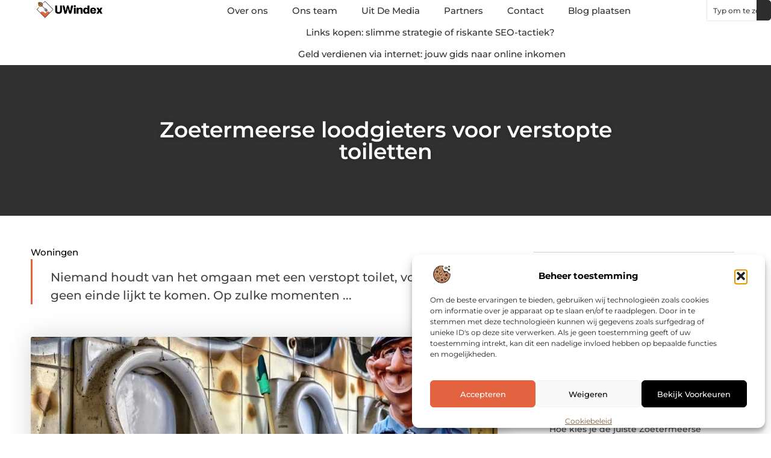

--- FILE ---
content_type: text/html; charset=UTF-8
request_url: https://www.uwindex.nl/zoetermeerse-loodgieters-voor-verstopte-toiletten/
body_size: 32301
content:
<!doctype html>
<html lang="nl-NL" prefix="og: https://ogp.me/ns#">
<head>
	<meta charset="UTF-8">
	<meta name="viewport" content="width=device-width, initial-scale=1">
	<link rel="profile" href="https://gmpg.org/xfn/11">
		<style>img:is([sizes="auto" i], [sizes^="auto," i]) { contain-intrinsic-size: 3000px 1500px }</style>
	
<!-- Search Engine Optimization door Rank Math - https://rankmath.com/ -->
<title>Zoetermeerse loodgieters voor verstopte toiletten &bull; Uwindex</title>
<meta name="description" content="Niemand houdt van het omgaan met een verstopt toilet, vooral als er geen einde lijkt te komen. Op zulke momenten heb je een betrouwbare en ervaren loodgieter"/>
<meta name="robots" content="follow, index, max-snippet:-1, max-video-preview:-1, max-image-preview:large"/>
<link rel="canonical" href="https://www.uwindex.nl/zoetermeerse-loodgieters-voor-verstopte-toiletten/" />
<meta property="og:locale" content="nl_NL" />
<meta property="og:type" content="article" />
<meta property="og:title" content="Zoetermeerse loodgieters voor verstopte toiletten &bull; Uwindex" />
<meta property="og:description" content="Niemand houdt van het omgaan met een verstopt toilet, vooral als er geen einde lijkt te komen. Op zulke momenten heb je een betrouwbare en ervaren loodgieter" />
<meta property="og:url" content="https://www.uwindex.nl/zoetermeerse-loodgieters-voor-verstopte-toiletten/" />
<meta property="og:site_name" content="Uwindex" />
<meta property="article:tag" content="loodgieters" />
<meta property="article:tag" content="ontstoppers" />
<meta property="article:tag" content="sanitair" />
<meta property="article:tag" content="toilet" />
<meta property="article:tag" content="zoetermeer" />
<meta property="article:section" content="Woningen" />
<meta property="og:image" content="https://www.uwindex.nl/wp-content/uploads/2023/05/plumberge8773dbd6_1280.jpg" />
<meta property="og:image:secure_url" content="https://www.uwindex.nl/wp-content/uploads/2023/05/plumberge8773dbd6_1280.jpg" />
<meta property="og:image:width" content="970" />
<meta property="og:image:height" content="630" />
<meta property="og:image:alt" content="Zoetermeerse loodgieters voor verstopte toiletten" />
<meta property="og:image:type" content="image/jpeg" />
<meta property="article:published_time" content="2023-05-30T14:24:51+00:00" />
<meta name="twitter:card" content="summary_large_image" />
<meta name="twitter:title" content="Zoetermeerse loodgieters voor verstopte toiletten &bull; Uwindex" />
<meta name="twitter:description" content="Niemand houdt van het omgaan met een verstopt toilet, vooral als er geen einde lijkt te komen. Op zulke momenten heb je een betrouwbare en ervaren loodgieter" />
<meta name="twitter:image" content="https://www.uwindex.nl/wp-content/uploads/2023/05/plumberge8773dbd6_1280.jpg" />
<script type="application/ld+json" class="rank-math-schema">{"@context":"https://schema.org","@graph":[{"@type":"Organization","@id":"https://www.uwindex.nl/#organization","name":"uwindex","url":"https://www.uwindex.nl","logo":{"@type":"ImageObject","@id":"https://www.uwindex.nl/#logo","url":"https://www.uwindex.nl/wp-content/uploads/2021/11/cropped-1.stichtingpoes.nl-Logo-355x159px.png","contentUrl":"https://www.uwindex.nl/wp-content/uploads/2021/11/cropped-1.stichtingpoes.nl-Logo-355x159px.png","caption":"Uwindex","inLanguage":"nl-NL","width":"355","height":"95"}},{"@type":"WebSite","@id":"https://www.uwindex.nl/#website","url":"https://www.uwindex.nl","name":"Uwindex","alternateName":"uwindex.nl","publisher":{"@id":"https://www.uwindex.nl/#organization"},"inLanguage":"nl-NL"},{"@type":"ImageObject","@id":"https://www.uwindex.nl/wp-content/uploads/2023/05/plumberge8773dbd6_1280.jpg","url":"https://www.uwindex.nl/wp-content/uploads/2023/05/plumberge8773dbd6_1280.jpg","width":"970","height":"630","inLanguage":"nl-NL"},{"@type":"BreadcrumbList","@id":"https://www.uwindex.nl/zoetermeerse-loodgieters-voor-verstopte-toiletten/#breadcrumb","itemListElement":[{"@type":"ListItem","position":"1","item":{"@id":"https://www.uwindex.nl/","name":"Home"}},{"@type":"ListItem","position":"2","item":{"@id":"https://www.uwindex.nl/zoetermeerse-loodgieters-voor-verstopte-toiletten/","name":"Zoetermeerse loodgieters voor verstopte toiletten"}}]},{"@type":"WebPage","@id":"https://www.uwindex.nl/zoetermeerse-loodgieters-voor-verstopte-toiletten/#webpage","url":"https://www.uwindex.nl/zoetermeerse-loodgieters-voor-verstopte-toiletten/","name":"Zoetermeerse loodgieters voor verstopte toiletten &bull; Uwindex","datePublished":"2023-05-30T14:24:51+00:00","dateModified":"2023-05-30T14:24:51+00:00","isPartOf":{"@id":"https://www.uwindex.nl/#website"},"primaryImageOfPage":{"@id":"https://www.uwindex.nl/wp-content/uploads/2023/05/plumberge8773dbd6_1280.jpg"},"inLanguage":"nl-NL","breadcrumb":{"@id":"https://www.uwindex.nl/zoetermeerse-loodgieters-voor-verstopte-toiletten/#breadcrumb"}},{"@type":"Person","@id":"https://www.uwindex.nl/zoetermeerse-loodgieters-voor-verstopte-toiletten/#author","image":{"@type":"ImageObject","@id":"https://secure.gravatar.com/avatar/?s=96&amp;d=mm&amp;r=g","url":"https://secure.gravatar.com/avatar/?s=96&amp;d=mm&amp;r=g","inLanguage":"nl-NL"},"worksFor":{"@id":"https://www.uwindex.nl/#organization"}},{"@type":"BlogPosting","headline":"Zoetermeerse loodgieters voor verstopte toiletten &bull; Uwindex","datePublished":"2023-05-30T14:24:51+00:00","dateModified":"2023-05-30T14:24:51+00:00","author":{"@id":"https://www.uwindex.nl/zoetermeerse-loodgieters-voor-verstopte-toiletten/#author"},"publisher":{"@id":"https://www.uwindex.nl/#organization"},"description":"Niemand houdt van het omgaan met een verstopt toilet, vooral als er geen einde lijkt te komen. Op zulke momenten heb je een betrouwbare en ervaren loodgieter","name":"Zoetermeerse loodgieters voor verstopte toiletten &bull; Uwindex","@id":"https://www.uwindex.nl/zoetermeerse-loodgieters-voor-verstopte-toiletten/#richSnippet","isPartOf":{"@id":"https://www.uwindex.nl/zoetermeerse-loodgieters-voor-verstopte-toiletten/#webpage"},"image":{"@id":"https://www.uwindex.nl/wp-content/uploads/2023/05/plumberge8773dbd6_1280.jpg"},"inLanguage":"nl-NL","mainEntityOfPage":{"@id":"https://www.uwindex.nl/zoetermeerse-loodgieters-voor-verstopte-toiletten/#webpage"}}]}</script>
<!-- /Rank Math WordPress SEO plugin -->

<script>
window._wpemojiSettings = {"baseUrl":"https:\/\/s.w.org\/images\/core\/emoji\/16.0.1\/72x72\/","ext":".png","svgUrl":"https:\/\/s.w.org\/images\/core\/emoji\/16.0.1\/svg\/","svgExt":".svg","source":{"concatemoji":"https:\/\/www.uwindex.nl\/wp-includes\/js\/wp-emoji-release.min.js?ver=6.8.3"}};
/*! This file is auto-generated */
!function(s,n){var o,i,e;function c(e){try{var t={supportTests:e,timestamp:(new Date).valueOf()};sessionStorage.setItem(o,JSON.stringify(t))}catch(e){}}function p(e,t,n){e.clearRect(0,0,e.canvas.width,e.canvas.height),e.fillText(t,0,0);var t=new Uint32Array(e.getImageData(0,0,e.canvas.width,e.canvas.height).data),a=(e.clearRect(0,0,e.canvas.width,e.canvas.height),e.fillText(n,0,0),new Uint32Array(e.getImageData(0,0,e.canvas.width,e.canvas.height).data));return t.every(function(e,t){return e===a[t]})}function u(e,t){e.clearRect(0,0,e.canvas.width,e.canvas.height),e.fillText(t,0,0);for(var n=e.getImageData(16,16,1,1),a=0;a<n.data.length;a++)if(0!==n.data[a])return!1;return!0}function f(e,t,n,a){switch(t){case"flag":return n(e,"\ud83c\udff3\ufe0f\u200d\u26a7\ufe0f","\ud83c\udff3\ufe0f\u200b\u26a7\ufe0f")?!1:!n(e,"\ud83c\udde8\ud83c\uddf6","\ud83c\udde8\u200b\ud83c\uddf6")&&!n(e,"\ud83c\udff4\udb40\udc67\udb40\udc62\udb40\udc65\udb40\udc6e\udb40\udc67\udb40\udc7f","\ud83c\udff4\u200b\udb40\udc67\u200b\udb40\udc62\u200b\udb40\udc65\u200b\udb40\udc6e\u200b\udb40\udc67\u200b\udb40\udc7f");case"emoji":return!a(e,"\ud83e\udedf")}return!1}function g(e,t,n,a){var r="undefined"!=typeof WorkerGlobalScope&&self instanceof WorkerGlobalScope?new OffscreenCanvas(300,150):s.createElement("canvas"),o=r.getContext("2d",{willReadFrequently:!0}),i=(o.textBaseline="top",o.font="600 32px Arial",{});return e.forEach(function(e){i[e]=t(o,e,n,a)}),i}function t(e){var t=s.createElement("script");t.src=e,t.defer=!0,s.head.appendChild(t)}"undefined"!=typeof Promise&&(o="wpEmojiSettingsSupports",i=["flag","emoji"],n.supports={everything:!0,everythingExceptFlag:!0},e=new Promise(function(e){s.addEventListener("DOMContentLoaded",e,{once:!0})}),new Promise(function(t){var n=function(){try{var e=JSON.parse(sessionStorage.getItem(o));if("object"==typeof e&&"number"==typeof e.timestamp&&(new Date).valueOf()<e.timestamp+604800&&"object"==typeof e.supportTests)return e.supportTests}catch(e){}return null}();if(!n){if("undefined"!=typeof Worker&&"undefined"!=typeof OffscreenCanvas&&"undefined"!=typeof URL&&URL.createObjectURL&&"undefined"!=typeof Blob)try{var e="postMessage("+g.toString()+"("+[JSON.stringify(i),f.toString(),p.toString(),u.toString()].join(",")+"));",a=new Blob([e],{type:"text/javascript"}),r=new Worker(URL.createObjectURL(a),{name:"wpTestEmojiSupports"});return void(r.onmessage=function(e){c(n=e.data),r.terminate(),t(n)})}catch(e){}c(n=g(i,f,p,u))}t(n)}).then(function(e){for(var t in e)n.supports[t]=e[t],n.supports.everything=n.supports.everything&&n.supports[t],"flag"!==t&&(n.supports.everythingExceptFlag=n.supports.everythingExceptFlag&&n.supports[t]);n.supports.everythingExceptFlag=n.supports.everythingExceptFlag&&!n.supports.flag,n.DOMReady=!1,n.readyCallback=function(){n.DOMReady=!0}}).then(function(){return e}).then(function(){var e;n.supports.everything||(n.readyCallback(),(e=n.source||{}).concatemoji?t(e.concatemoji):e.wpemoji&&e.twemoji&&(t(e.twemoji),t(e.wpemoji)))}))}((window,document),window._wpemojiSettings);
</script>
<link rel='stylesheet' id='colorboxstyle-css' href='https://www.uwindex.nl/wp-content/plugins/link-library/colorbox/colorbox.css?ver=6.8.3' media='all' />
<style id='wp-emoji-styles-inline-css'>

	img.wp-smiley, img.emoji {
		display: inline !important;
		border: none !important;
		box-shadow: none !important;
		height: 1em !important;
		width: 1em !important;
		margin: 0 0.07em !important;
		vertical-align: -0.1em !important;
		background: none !important;
		padding: 0 !important;
	}
</style>
<link rel='stylesheet' id='wp-block-library-css' href='https://www.uwindex.nl/wp-includes/css/dist/block-library/style.min.css?ver=6.8.3' media='all' />
<style id='global-styles-inline-css'>
:root{--wp--preset--aspect-ratio--square: 1;--wp--preset--aspect-ratio--4-3: 4/3;--wp--preset--aspect-ratio--3-4: 3/4;--wp--preset--aspect-ratio--3-2: 3/2;--wp--preset--aspect-ratio--2-3: 2/3;--wp--preset--aspect-ratio--16-9: 16/9;--wp--preset--aspect-ratio--9-16: 9/16;--wp--preset--color--black: #000000;--wp--preset--color--cyan-bluish-gray: #abb8c3;--wp--preset--color--white: #ffffff;--wp--preset--color--pale-pink: #f78da7;--wp--preset--color--vivid-red: #cf2e2e;--wp--preset--color--luminous-vivid-orange: #ff6900;--wp--preset--color--luminous-vivid-amber: #fcb900;--wp--preset--color--light-green-cyan: #7bdcb5;--wp--preset--color--vivid-green-cyan: #00d084;--wp--preset--color--pale-cyan-blue: #8ed1fc;--wp--preset--color--vivid-cyan-blue: #0693e3;--wp--preset--color--vivid-purple: #9b51e0;--wp--preset--gradient--vivid-cyan-blue-to-vivid-purple: linear-gradient(135deg,rgba(6,147,227,1) 0%,rgb(155,81,224) 100%);--wp--preset--gradient--light-green-cyan-to-vivid-green-cyan: linear-gradient(135deg,rgb(122,220,180) 0%,rgb(0,208,130) 100%);--wp--preset--gradient--luminous-vivid-amber-to-luminous-vivid-orange: linear-gradient(135deg,rgba(252,185,0,1) 0%,rgba(255,105,0,1) 100%);--wp--preset--gradient--luminous-vivid-orange-to-vivid-red: linear-gradient(135deg,rgba(255,105,0,1) 0%,rgb(207,46,46) 100%);--wp--preset--gradient--very-light-gray-to-cyan-bluish-gray: linear-gradient(135deg,rgb(238,238,238) 0%,rgb(169,184,195) 100%);--wp--preset--gradient--cool-to-warm-spectrum: linear-gradient(135deg,rgb(74,234,220) 0%,rgb(151,120,209) 20%,rgb(207,42,186) 40%,rgb(238,44,130) 60%,rgb(251,105,98) 80%,rgb(254,248,76) 100%);--wp--preset--gradient--blush-light-purple: linear-gradient(135deg,rgb(255,206,236) 0%,rgb(152,150,240) 100%);--wp--preset--gradient--blush-bordeaux: linear-gradient(135deg,rgb(254,205,165) 0%,rgb(254,45,45) 50%,rgb(107,0,62) 100%);--wp--preset--gradient--luminous-dusk: linear-gradient(135deg,rgb(255,203,112) 0%,rgb(199,81,192) 50%,rgb(65,88,208) 100%);--wp--preset--gradient--pale-ocean: linear-gradient(135deg,rgb(255,245,203) 0%,rgb(182,227,212) 50%,rgb(51,167,181) 100%);--wp--preset--gradient--electric-grass: linear-gradient(135deg,rgb(202,248,128) 0%,rgb(113,206,126) 100%);--wp--preset--gradient--midnight: linear-gradient(135deg,rgb(2,3,129) 0%,rgb(40,116,252) 100%);--wp--preset--font-size--small: 13px;--wp--preset--font-size--medium: 20px;--wp--preset--font-size--large: 36px;--wp--preset--font-size--x-large: 42px;--wp--preset--spacing--20: 0.44rem;--wp--preset--spacing--30: 0.67rem;--wp--preset--spacing--40: 1rem;--wp--preset--spacing--50: 1.5rem;--wp--preset--spacing--60: 2.25rem;--wp--preset--spacing--70: 3.38rem;--wp--preset--spacing--80: 5.06rem;--wp--preset--shadow--natural: 6px 6px 9px rgba(0, 0, 0, 0.2);--wp--preset--shadow--deep: 12px 12px 50px rgba(0, 0, 0, 0.4);--wp--preset--shadow--sharp: 6px 6px 0px rgba(0, 0, 0, 0.2);--wp--preset--shadow--outlined: 6px 6px 0px -3px rgba(255, 255, 255, 1), 6px 6px rgba(0, 0, 0, 1);--wp--preset--shadow--crisp: 6px 6px 0px rgba(0, 0, 0, 1);}:root { --wp--style--global--content-size: 800px;--wp--style--global--wide-size: 1200px; }:where(body) { margin: 0; }.wp-site-blocks > .alignleft { float: left; margin-right: 2em; }.wp-site-blocks > .alignright { float: right; margin-left: 2em; }.wp-site-blocks > .aligncenter { justify-content: center; margin-left: auto; margin-right: auto; }:where(.wp-site-blocks) > * { margin-block-start: 24px; margin-block-end: 0; }:where(.wp-site-blocks) > :first-child { margin-block-start: 0; }:where(.wp-site-blocks) > :last-child { margin-block-end: 0; }:root { --wp--style--block-gap: 24px; }:root :where(.is-layout-flow) > :first-child{margin-block-start: 0;}:root :where(.is-layout-flow) > :last-child{margin-block-end: 0;}:root :where(.is-layout-flow) > *{margin-block-start: 24px;margin-block-end: 0;}:root :where(.is-layout-constrained) > :first-child{margin-block-start: 0;}:root :where(.is-layout-constrained) > :last-child{margin-block-end: 0;}:root :where(.is-layout-constrained) > *{margin-block-start: 24px;margin-block-end: 0;}:root :where(.is-layout-flex){gap: 24px;}:root :where(.is-layout-grid){gap: 24px;}.is-layout-flow > .alignleft{float: left;margin-inline-start: 0;margin-inline-end: 2em;}.is-layout-flow > .alignright{float: right;margin-inline-start: 2em;margin-inline-end: 0;}.is-layout-flow > .aligncenter{margin-left: auto !important;margin-right: auto !important;}.is-layout-constrained > .alignleft{float: left;margin-inline-start: 0;margin-inline-end: 2em;}.is-layout-constrained > .alignright{float: right;margin-inline-start: 2em;margin-inline-end: 0;}.is-layout-constrained > .aligncenter{margin-left: auto !important;margin-right: auto !important;}.is-layout-constrained > :where(:not(.alignleft):not(.alignright):not(.alignfull)){max-width: var(--wp--style--global--content-size);margin-left: auto !important;margin-right: auto !important;}.is-layout-constrained > .alignwide{max-width: var(--wp--style--global--wide-size);}body .is-layout-flex{display: flex;}.is-layout-flex{flex-wrap: wrap;align-items: center;}.is-layout-flex > :is(*, div){margin: 0;}body .is-layout-grid{display: grid;}.is-layout-grid > :is(*, div){margin: 0;}body{padding-top: 0px;padding-right: 0px;padding-bottom: 0px;padding-left: 0px;}a:where(:not(.wp-element-button)){text-decoration: underline;}:root :where(.wp-element-button, .wp-block-button__link){background-color: #32373c;border-width: 0;color: #fff;font-family: inherit;font-size: inherit;line-height: inherit;padding: calc(0.667em + 2px) calc(1.333em + 2px);text-decoration: none;}.has-black-color{color: var(--wp--preset--color--black) !important;}.has-cyan-bluish-gray-color{color: var(--wp--preset--color--cyan-bluish-gray) !important;}.has-white-color{color: var(--wp--preset--color--white) !important;}.has-pale-pink-color{color: var(--wp--preset--color--pale-pink) !important;}.has-vivid-red-color{color: var(--wp--preset--color--vivid-red) !important;}.has-luminous-vivid-orange-color{color: var(--wp--preset--color--luminous-vivid-orange) !important;}.has-luminous-vivid-amber-color{color: var(--wp--preset--color--luminous-vivid-amber) !important;}.has-light-green-cyan-color{color: var(--wp--preset--color--light-green-cyan) !important;}.has-vivid-green-cyan-color{color: var(--wp--preset--color--vivid-green-cyan) !important;}.has-pale-cyan-blue-color{color: var(--wp--preset--color--pale-cyan-blue) !important;}.has-vivid-cyan-blue-color{color: var(--wp--preset--color--vivid-cyan-blue) !important;}.has-vivid-purple-color{color: var(--wp--preset--color--vivid-purple) !important;}.has-black-background-color{background-color: var(--wp--preset--color--black) !important;}.has-cyan-bluish-gray-background-color{background-color: var(--wp--preset--color--cyan-bluish-gray) !important;}.has-white-background-color{background-color: var(--wp--preset--color--white) !important;}.has-pale-pink-background-color{background-color: var(--wp--preset--color--pale-pink) !important;}.has-vivid-red-background-color{background-color: var(--wp--preset--color--vivid-red) !important;}.has-luminous-vivid-orange-background-color{background-color: var(--wp--preset--color--luminous-vivid-orange) !important;}.has-luminous-vivid-amber-background-color{background-color: var(--wp--preset--color--luminous-vivid-amber) !important;}.has-light-green-cyan-background-color{background-color: var(--wp--preset--color--light-green-cyan) !important;}.has-vivid-green-cyan-background-color{background-color: var(--wp--preset--color--vivid-green-cyan) !important;}.has-pale-cyan-blue-background-color{background-color: var(--wp--preset--color--pale-cyan-blue) !important;}.has-vivid-cyan-blue-background-color{background-color: var(--wp--preset--color--vivid-cyan-blue) !important;}.has-vivid-purple-background-color{background-color: var(--wp--preset--color--vivid-purple) !important;}.has-black-border-color{border-color: var(--wp--preset--color--black) !important;}.has-cyan-bluish-gray-border-color{border-color: var(--wp--preset--color--cyan-bluish-gray) !important;}.has-white-border-color{border-color: var(--wp--preset--color--white) !important;}.has-pale-pink-border-color{border-color: var(--wp--preset--color--pale-pink) !important;}.has-vivid-red-border-color{border-color: var(--wp--preset--color--vivid-red) !important;}.has-luminous-vivid-orange-border-color{border-color: var(--wp--preset--color--luminous-vivid-orange) !important;}.has-luminous-vivid-amber-border-color{border-color: var(--wp--preset--color--luminous-vivid-amber) !important;}.has-light-green-cyan-border-color{border-color: var(--wp--preset--color--light-green-cyan) !important;}.has-vivid-green-cyan-border-color{border-color: var(--wp--preset--color--vivid-green-cyan) !important;}.has-pale-cyan-blue-border-color{border-color: var(--wp--preset--color--pale-cyan-blue) !important;}.has-vivid-cyan-blue-border-color{border-color: var(--wp--preset--color--vivid-cyan-blue) !important;}.has-vivid-purple-border-color{border-color: var(--wp--preset--color--vivid-purple) !important;}.has-vivid-cyan-blue-to-vivid-purple-gradient-background{background: var(--wp--preset--gradient--vivid-cyan-blue-to-vivid-purple) !important;}.has-light-green-cyan-to-vivid-green-cyan-gradient-background{background: var(--wp--preset--gradient--light-green-cyan-to-vivid-green-cyan) !important;}.has-luminous-vivid-amber-to-luminous-vivid-orange-gradient-background{background: var(--wp--preset--gradient--luminous-vivid-amber-to-luminous-vivid-orange) !important;}.has-luminous-vivid-orange-to-vivid-red-gradient-background{background: var(--wp--preset--gradient--luminous-vivid-orange-to-vivid-red) !important;}.has-very-light-gray-to-cyan-bluish-gray-gradient-background{background: var(--wp--preset--gradient--very-light-gray-to-cyan-bluish-gray) !important;}.has-cool-to-warm-spectrum-gradient-background{background: var(--wp--preset--gradient--cool-to-warm-spectrum) !important;}.has-blush-light-purple-gradient-background{background: var(--wp--preset--gradient--blush-light-purple) !important;}.has-blush-bordeaux-gradient-background{background: var(--wp--preset--gradient--blush-bordeaux) !important;}.has-luminous-dusk-gradient-background{background: var(--wp--preset--gradient--luminous-dusk) !important;}.has-pale-ocean-gradient-background{background: var(--wp--preset--gradient--pale-ocean) !important;}.has-electric-grass-gradient-background{background: var(--wp--preset--gradient--electric-grass) !important;}.has-midnight-gradient-background{background: var(--wp--preset--gradient--midnight) !important;}.has-small-font-size{font-size: var(--wp--preset--font-size--small) !important;}.has-medium-font-size{font-size: var(--wp--preset--font-size--medium) !important;}.has-large-font-size{font-size: var(--wp--preset--font-size--large) !important;}.has-x-large-font-size{font-size: var(--wp--preset--font-size--x-large) !important;}
:root :where(.wp-block-pullquote){font-size: 1.5em;line-height: 1.6;}
</style>
<link rel='stylesheet' id='thumbs_rating_styles-css' href='https://www.uwindex.nl/wp-content/plugins/link-library/upvote-downvote/css/style.css?ver=1.0.0' media='all' />
<link rel='stylesheet' id='scriptlesssocialsharing-css' href='https://www.uwindex.nl/wp-content/plugins/scriptless-social-sharing/includes/css/scriptlesssocialsharing-style.css?ver=3.3.1' media='all' />
<style id='scriptlesssocialsharing-inline-css'>
.scriptlesssocialsharing__buttons a.button { padding: 12px; flex: 1; }@media only screen and (max-width: 767px) { .scriptlesssocialsharing .sss-name { position: absolute; clip: rect(1px, 1px, 1px, 1px); height: 1px; width: 1px; border: 0; overflow: hidden; } }
</style>
<link rel='stylesheet' id='cmplz-general-css' href='https://www.uwindex.nl/wp-content/plugins/complianz-gdpr/assets/css/cookieblocker.min.css?ver=1741710170' media='all' />
<link rel='stylesheet' id='hello-elementor-css' href='https://www.uwindex.nl/wp-content/themes/hello-elementor/style.min.css?ver=3.4.3' media='all' />
<link rel='stylesheet' id='hello-elementor-theme-style-css' href='https://www.uwindex.nl/wp-content/themes/hello-elementor/theme.min.css?ver=3.4.3' media='all' />
<link rel='stylesheet' id='hello-elementor-header-footer-css' href='https://www.uwindex.nl/wp-content/themes/hello-elementor/header-footer.min.css?ver=3.4.3' media='all' />
<link rel='stylesheet' id='elementor-frontend-css' href='https://www.uwindex.nl/wp-content/plugins/elementor/assets/css/frontend.min.css?ver=3.34.1' media='all' />
<link rel='stylesheet' id='elementor-post-3794-css' href='https://www.uwindex.nl/wp-content/uploads/elementor/css/post-3794.css?ver=1767927655' media='all' />
<link rel='stylesheet' id='e-animation-fadeIn-css' href='https://www.uwindex.nl/wp-content/plugins/elementor/assets/lib/animations/styles/fadeIn.min.css?ver=3.34.1' media='all' />
<link rel='stylesheet' id='e-animation-sink-css' href='https://www.uwindex.nl/wp-content/plugins/elementor/assets/lib/animations/styles/e-animation-sink.min.css?ver=3.34.1' media='all' />
<link rel='stylesheet' id='e-motion-fx-css' href='https://www.uwindex.nl/wp-content/plugins/elementor-pro/assets/css/modules/motion-fx.min.css?ver=3.30.0' media='all' />
<link rel='stylesheet' id='e-animation-grow-css' href='https://www.uwindex.nl/wp-content/plugins/elementor/assets/lib/animations/styles/e-animation-grow.min.css?ver=3.34.1' media='all' />
<link rel='stylesheet' id='widget-image-css' href='https://www.uwindex.nl/wp-content/plugins/elementor/assets/css/widget-image.min.css?ver=3.34.1' media='all' />
<link rel='stylesheet' id='widget-nav-menu-css' href='https://www.uwindex.nl/wp-content/plugins/elementor-pro/assets/css/widget-nav-menu.min.css?ver=3.30.0' media='all' />
<link rel='stylesheet' id='widget-search-css' href='https://www.uwindex.nl/wp-content/plugins/elementor-pro/assets/css/widget-search.min.css?ver=3.30.0' media='all' />
<link rel='stylesheet' id='e-sticky-css' href='https://www.uwindex.nl/wp-content/plugins/elementor-pro/assets/css/modules/sticky.min.css?ver=3.30.0' media='all' />
<link rel='stylesheet' id='widget-heading-css' href='https://www.uwindex.nl/wp-content/plugins/elementor/assets/css/widget-heading.min.css?ver=3.34.1' media='all' />
<link rel='stylesheet' id='swiper-css' href='https://www.uwindex.nl/wp-content/plugins/elementor/assets/lib/swiper/v8/css/swiper.min.css?ver=8.4.5' media='all' />
<link rel='stylesheet' id='e-swiper-css' href='https://www.uwindex.nl/wp-content/plugins/elementor/assets/css/conditionals/e-swiper.min.css?ver=3.34.1' media='all' />
<link rel='stylesheet' id='widget-post-info-css' href='https://www.uwindex.nl/wp-content/plugins/elementor-pro/assets/css/widget-post-info.min.css?ver=3.30.0' media='all' />
<link rel='stylesheet' id='widget-icon-list-css' href='https://www.uwindex.nl/wp-content/plugins/elementor/assets/css/widget-icon-list.min.css?ver=3.34.1' media='all' />
<link rel='stylesheet' id='widget-table-of-contents-css' href='https://www.uwindex.nl/wp-content/plugins/elementor-pro/assets/css/widget-table-of-contents.min.css?ver=3.30.0' media='all' />
<link rel='stylesheet' id='widget-posts-css' href='https://www.uwindex.nl/wp-content/plugins/elementor-pro/assets/css/widget-posts.min.css?ver=3.30.0' media='all' />
<link rel='stylesheet' id='widget-post-navigation-css' href='https://www.uwindex.nl/wp-content/plugins/elementor-pro/assets/css/widget-post-navigation.min.css?ver=3.30.0' media='all' />
<link rel='stylesheet' id='elementor-post-4188-css' href='https://www.uwindex.nl/wp-content/uploads/elementor/css/post-4188.css?ver=1767927655' media='all' />
<link rel='stylesheet' id='elementor-post-4176-css' href='https://www.uwindex.nl/wp-content/uploads/elementor/css/post-4176.css?ver=1767927655' media='all' />
<link rel='stylesheet' id='elementor-post-4170-css' href='https://www.uwindex.nl/wp-content/uploads/elementor/css/post-4170.css?ver=1767927655' media='all' />
<link rel='stylesheet' id='elementor-gf-local-montserrat-css' href='https://www.uwindex.nl/wp-content/uploads/elementor/google-fonts/css/montserrat.css?ver=1748337169' media='all' />
<script src="https://www.uwindex.nl/wp-includes/js/jquery/jquery.min.js?ver=3.7.1" id="jquery-core-js"></script>
<script src="https://www.uwindex.nl/wp-includes/js/jquery/jquery-migrate.min.js?ver=3.4.1" id="jquery-migrate-js"></script>
<script src="https://www.uwindex.nl/wp-content/plugins/link-library/colorbox/jquery.colorbox-min.js?ver=1.3.9" id="colorbox-js"></script>
<script id="thumbs_rating_scripts-js-extra">
var thumbs_rating_ajax = {"ajax_url":"https:\/\/www.uwindex.nl\/wp-admin\/admin-ajax.php","nonce":"af5c7c02f4"};
</script>
<script src="https://www.uwindex.nl/wp-content/plugins/link-library/upvote-downvote/js/general.js?ver=4.0.1" id="thumbs_rating_scripts-js"></script>
<link rel="https://api.w.org/" href="https://www.uwindex.nl/wp-json/" /><link rel="alternate" title="JSON" type="application/json" href="https://www.uwindex.nl/wp-json/wp/v2/posts/775" /><link rel="EditURI" type="application/rsd+xml" title="RSD" href="https://www.uwindex.nl/xmlrpc.php?rsd" />
<meta name="generator" content="WordPress 6.8.3" />
<link rel='shortlink' href='https://www.uwindex.nl/?p=775' />
<link rel="alternate" title="oEmbed (JSON)" type="application/json+oembed" href="https://www.uwindex.nl/wp-json/oembed/1.0/embed?url=https%3A%2F%2Fwww.uwindex.nl%2Fzoetermeerse-loodgieters-voor-verstopte-toiletten%2F" />
<link rel="alternate" title="oEmbed (XML)" type="text/xml+oembed" href="https://www.uwindex.nl/wp-json/oembed/1.0/embed?url=https%3A%2F%2Fwww.uwindex.nl%2Fzoetermeerse-loodgieters-voor-verstopte-toiletten%2F&#038;format=xml" />
<script type="text/javascript">//<![CDATA[
  function external_links_in_new_windows_loop() {
    if (!document.links) {
      document.links = document.getElementsByTagName('a');
    }
    var change_link = false;
    var force = '';
    var ignore = '';

    for (var t=0; t<document.links.length; t++) {
      var all_links = document.links[t];
      change_link = false;
      
      if(document.links[t].hasAttribute('onClick') == false) {
        // forced if the address starts with http (or also https), but does not link to the current domain
        if(all_links.href.search(/^http/) != -1 && all_links.href.search('www.uwindex.nl') == -1 && all_links.href.search(/^#/) == -1) {
          // console.log('Changed ' + all_links.href);
          change_link = true;
        }
          
        if(force != '' && all_links.href.search(force) != -1) {
          // forced
          // console.log('force ' + all_links.href);
          change_link = true;
        }
        
        if(ignore != '' && all_links.href.search(ignore) != -1) {
          // console.log('ignore ' + all_links.href);
          // ignored
          change_link = false;
        }

        if(change_link == true) {
          // console.log('Changed ' + all_links.href);
          document.links[t].setAttribute('onClick', 'javascript:window.open(\'' + all_links.href.replace(/'/g, '') + '\', \'_blank\', \'noopener\'); return false;');
          document.links[t].removeAttribute('target');
        }
      }
    }
  }
  
  // Load
  function external_links_in_new_windows_load(func)
  {  
    var oldonload = window.onload;
    if (typeof window.onload != 'function'){
      window.onload = func;
    } else {
      window.onload = function(){
        oldonload();
        func();
      }
    }
  }

  external_links_in_new_windows_load(external_links_in_new_windows_loop);
  //]]></script>

			<style>.cmplz-hidden {
					display: none !important;
				}</style><meta name="generator" content="Elementor 3.34.1; features: e_font_icon_svg, additional_custom_breakpoints; settings: css_print_method-external, google_font-enabled, font_display-swap">
			<style>
				.e-con.e-parent:nth-of-type(n+4):not(.e-lazyloaded):not(.e-no-lazyload),
				.e-con.e-parent:nth-of-type(n+4):not(.e-lazyloaded):not(.e-no-lazyload) * {
					background-image: none !important;
				}
				@media screen and (max-height: 1024px) {
					.e-con.e-parent:nth-of-type(n+3):not(.e-lazyloaded):not(.e-no-lazyload),
					.e-con.e-parent:nth-of-type(n+3):not(.e-lazyloaded):not(.e-no-lazyload) * {
						background-image: none !important;
					}
				}
				@media screen and (max-height: 640px) {
					.e-con.e-parent:nth-of-type(n+2):not(.e-lazyloaded):not(.e-no-lazyload),
					.e-con.e-parent:nth-of-type(n+2):not(.e-lazyloaded):not(.e-no-lazyload) * {
						background-image: none !important;
					}
				}
			</style>
			<link rel="icon" href="https://www.uwindex.nl/wp-content/uploads/2021/11/0.uwindex.nl-icon-150x150-px.png" sizes="32x32" />
<link rel="icon" href="https://www.uwindex.nl/wp-content/uploads/2021/11/0.uwindex.nl-icon-150x150-px.png" sizes="192x192" />
<link rel="apple-touch-icon" href="https://www.uwindex.nl/wp-content/uploads/2021/11/0.uwindex.nl-icon-150x150-px.png" />
<meta name="msapplication-TileImage" content="https://www.uwindex.nl/wp-content/uploads/2021/11/0.uwindex.nl-icon-150x150-px.png" />
</head>
<body data-rsssl=1 data-cmplz=1 class="wp-singular post-template-default single single-post postid-775 single-format-standard wp-custom-logo wp-embed-responsive wp-theme-hello-elementor hello-elementor-default elementor-default elementor-template-full-width elementor-kit-3794 elementor-page-4170">


<a class="skip-link screen-reader-text" href="#content">Ga naar de inhoud</a>

		<header data-elementor-type="header" data-elementor-id="4188" class="elementor elementor-4188 elementor-location-header" data-elementor-post-type="elementor_library">
			<div class="elementor-element elementor-element-21dc7341 e-con-full e-flex e-con e-parent" data-id="21dc7341" data-element_type="container" id="top">
				<div class="elementor-element elementor-element-81afa5b elementor-widget__width-auto elementor-fixed elementor-invisible elementor-widget elementor-widget-button" data-id="81afa5b" data-element_type="widget" data-settings="{&quot;_position&quot;:&quot;fixed&quot;,&quot;motion_fx_motion_fx_scrolling&quot;:&quot;yes&quot;,&quot;motion_fx_opacity_effect&quot;:&quot;yes&quot;,&quot;motion_fx_opacity_range&quot;:{&quot;unit&quot;:&quot;%&quot;,&quot;size&quot;:&quot;&quot;,&quot;sizes&quot;:{&quot;start&quot;:0,&quot;end&quot;:45}},&quot;_animation&quot;:&quot;fadeIn&quot;,&quot;_animation_delay&quot;:200,&quot;motion_fx_opacity_direction&quot;:&quot;out-in&quot;,&quot;motion_fx_opacity_level&quot;:{&quot;unit&quot;:&quot;px&quot;,&quot;size&quot;:10,&quot;sizes&quot;:[]},&quot;motion_fx_devices&quot;:[&quot;desktop&quot;,&quot;tablet&quot;,&quot;mobile&quot;]}" data-widget_type="button.default">
				<div class="elementor-widget-container">
									<div class="elementor-button-wrapper">
					<a class="elementor-button elementor-button-link elementor-size-sm elementor-animation-sink" href="#top">
						<span class="elementor-button-content-wrapper">
						<span class="elementor-button-icon">
				<svg aria-hidden="true" class="e-font-icon-svg e-fas-arrow-up" viewBox="0 0 448 512" xmlns="http://www.w3.org/2000/svg"><path d="M34.9 289.5l-22.2-22.2c-9.4-9.4-9.4-24.6 0-33.9L207 39c9.4-9.4 24.6-9.4 33.9 0l194.3 194.3c9.4 9.4 9.4 24.6 0 33.9L413 289.4c-9.5 9.5-25 9.3-34.3-.4L264 168.6V456c0 13.3-10.7 24-24 24h-32c-13.3 0-24-10.7-24-24V168.6L69.2 289.1c-9.3 9.8-24.8 10-34.3.4z"></path></svg>			</span>
									<span class="elementor-button-text">Ga Naar Boven</span>
					</span>
					</a>
				</div>
								</div>
				</div>
				</div>
		<div class="elementor-element elementor-element-66edb46c e-flex e-con-boxed e-con e-parent" data-id="66edb46c" data-element_type="container" data-settings="{&quot;background_background&quot;:&quot;classic&quot;,&quot;sticky&quot;:&quot;top&quot;,&quot;sticky_on&quot;:[&quot;desktop&quot;,&quot;tablet&quot;,&quot;mobile&quot;],&quot;sticky_offset&quot;:0,&quot;sticky_effects_offset&quot;:0,&quot;sticky_anchor_link_offset&quot;:0}">
					<div class="e-con-inner">
		<div class="elementor-element elementor-element-6356b4e e-con-full e-flex e-con e-child" data-id="6356b4e" data-element_type="container">
				<div class="elementor-element elementor-element-6a1599b4 elementor-widget elementor-widget-theme-site-logo elementor-widget-image" data-id="6a1599b4" data-element_type="widget" data-widget_type="theme-site-logo.default">
				<div class="elementor-widget-container">
											<a href="https://www.uwindex.nl">
			<img width="355" height="95" src="https://www.uwindex.nl/wp-content/uploads/2021/11/cropped-1.stichtingpoes.nl-Logo-355x159px.png" class="elementor-animation-grow attachment-full size-full wp-image-530" alt="" srcset="https://www.uwindex.nl/wp-content/uploads/2021/11/cropped-1.stichtingpoes.nl-Logo-355x159px.png 355w, https://www.uwindex.nl/wp-content/uploads/2021/11/cropped-1.stichtingpoes.nl-Logo-355x159px-300x80.png 300w" sizes="(max-width: 355px) 100vw, 355px" />				</a>
											</div>
				</div>
				</div>
		<div class="elementor-element elementor-element-6e15e58 e-con-full e-flex e-con e-child" data-id="6e15e58" data-element_type="container">
				<div class="elementor-element elementor-element-6062d077 elementor-nav-menu--stretch elementor-nav-menu__align-center elementor-nav-menu--dropdown-tablet elementor-nav-menu__text-align-aside elementor-nav-menu--toggle elementor-nav-menu--burger elementor-widget elementor-widget-nav-menu" data-id="6062d077" data-element_type="widget" data-settings="{&quot;full_width&quot;:&quot;stretch&quot;,&quot;layout&quot;:&quot;horizontal&quot;,&quot;submenu_icon&quot;:{&quot;value&quot;:&quot;&lt;svg class=\&quot;e-font-icon-svg e-fas-caret-down\&quot; viewBox=\&quot;0 0 320 512\&quot; xmlns=\&quot;http:\/\/www.w3.org\/2000\/svg\&quot;&gt;&lt;path d=\&quot;M31.3 192h257.3c17.8 0 26.7 21.5 14.1 34.1L174.1 354.8c-7.8 7.8-20.5 7.8-28.3 0L17.2 226.1C4.6 213.5 13.5 192 31.3 192z\&quot;&gt;&lt;\/path&gt;&lt;\/svg&gt;&quot;,&quot;library&quot;:&quot;fa-solid&quot;},&quot;toggle&quot;:&quot;burger&quot;}" data-widget_type="nav-menu.default">
				<div class="elementor-widget-container">
								<nav aria-label="Menu" class="elementor-nav-menu--main elementor-nav-menu__container elementor-nav-menu--layout-horizontal e--pointer-background e--animation-fade">
				<ul id="menu-1-6062d077" class="elementor-nav-menu"><li class="menu-item menu-item-type-post_type menu-item-object-page menu-item-3956"><a href="https://www.uwindex.nl/over-ons/" class="elementor-item">Over ons</a></li>
<li class="menu-item menu-item-type-post_type menu-item-object-page menu-item-3952"><a href="https://www.uwindex.nl/ons-team/" class="elementor-item">Ons team</a></li>
<li class="menu-item menu-item-type-custom menu-item-object-custom menu-item-3281"><a href="/category/media/" class="elementor-item">Uit De Media</a></li>
<li class="menu-item menu-item-type-post_type menu-item-object-page menu-item-19"><a href="https://www.uwindex.nl/partners/" class="elementor-item">Partners</a></li>
<li class="menu-item menu-item-type-post_type menu-item-object-page menu-item-20"><a href="https://www.uwindex.nl/contact/" class="elementor-item">Contact</a></li>
<li class="menu-item menu-item-type-post_type menu-item-object-page menu-item-4141"><a href="https://www.uwindex.nl/blog-plaatsen/" class="elementor-item">Blog plaatsen</a></li>
<li class="menu-item menu-item-type-post_type menu-item-object-page menu-item-5019"><a href="https://www.uwindex.nl/links-kopen-slimme-strategie-of-riskante-seo-tactiek/" class="elementor-item">Links kopen: slimme strategie of riskante SEO-tactiek?</a></li>
<li class="menu-item menu-item-type-post_type menu-item-object-page menu-item-5022"><a href="https://www.uwindex.nl/geld-verdienen-via-internet-jouw-gids-naar-online-inkomen/" class="elementor-item">Geld verdienen via internet: jouw gids naar online inkomen</a></li>
</ul>			</nav>
					<div class="elementor-menu-toggle" role="button" tabindex="0" aria-label="Menu toggle" aria-expanded="false">
			<svg aria-hidden="true" role="presentation" class="elementor-menu-toggle__icon--open e-font-icon-svg e-eicon-menu-bar" viewBox="0 0 1000 1000" xmlns="http://www.w3.org/2000/svg"><path d="M104 333H896C929 333 958 304 958 271S929 208 896 208H104C71 208 42 237 42 271S71 333 104 333ZM104 583H896C929 583 958 554 958 521S929 458 896 458H104C71 458 42 487 42 521S71 583 104 583ZM104 833H896C929 833 958 804 958 771S929 708 896 708H104C71 708 42 737 42 771S71 833 104 833Z"></path></svg><svg aria-hidden="true" role="presentation" class="elementor-menu-toggle__icon--close e-font-icon-svg e-eicon-close" viewBox="0 0 1000 1000" xmlns="http://www.w3.org/2000/svg"><path d="M742 167L500 408 258 167C246 154 233 150 217 150 196 150 179 158 167 167 154 179 150 196 150 212 150 229 154 242 171 254L408 500 167 742C138 771 138 800 167 829 196 858 225 858 254 829L496 587 738 829C750 842 767 846 783 846 800 846 817 842 829 829 842 817 846 804 846 783 846 767 842 750 829 737L588 500 833 258C863 229 863 200 833 171 804 137 775 137 742 167Z"></path></svg>		</div>
					<nav class="elementor-nav-menu--dropdown elementor-nav-menu__container" aria-hidden="true">
				<ul id="menu-2-6062d077" class="elementor-nav-menu"><li class="menu-item menu-item-type-post_type menu-item-object-page menu-item-3956"><a href="https://www.uwindex.nl/over-ons/" class="elementor-item" tabindex="-1">Over ons</a></li>
<li class="menu-item menu-item-type-post_type menu-item-object-page menu-item-3952"><a href="https://www.uwindex.nl/ons-team/" class="elementor-item" tabindex="-1">Ons team</a></li>
<li class="menu-item menu-item-type-custom menu-item-object-custom menu-item-3281"><a href="/category/media/" class="elementor-item" tabindex="-1">Uit De Media</a></li>
<li class="menu-item menu-item-type-post_type menu-item-object-page menu-item-19"><a href="https://www.uwindex.nl/partners/" class="elementor-item" tabindex="-1">Partners</a></li>
<li class="menu-item menu-item-type-post_type menu-item-object-page menu-item-20"><a href="https://www.uwindex.nl/contact/" class="elementor-item" tabindex="-1">Contact</a></li>
<li class="menu-item menu-item-type-post_type menu-item-object-page menu-item-4141"><a href="https://www.uwindex.nl/blog-plaatsen/" class="elementor-item" tabindex="-1">Blog plaatsen</a></li>
<li class="menu-item menu-item-type-post_type menu-item-object-page menu-item-5019"><a href="https://www.uwindex.nl/links-kopen-slimme-strategie-of-riskante-seo-tactiek/" class="elementor-item" tabindex="-1">Links kopen: slimme strategie of riskante SEO-tactiek?</a></li>
<li class="menu-item menu-item-type-post_type menu-item-object-page menu-item-5022"><a href="https://www.uwindex.nl/geld-verdienen-via-internet-jouw-gids-naar-online-inkomen/" class="elementor-item" tabindex="-1">Geld verdienen via internet: jouw gids naar online inkomen</a></li>
</ul>			</nav>
						</div>
				</div>
				<div class="elementor-element elementor-element-1cd4357e elementor-widget__width-auto elementor-hidden-mobile elementor-widget elementor-widget-search" data-id="1cd4357e" data-element_type="widget" data-settings="{&quot;submit_trigger&quot;:&quot;click_submit&quot;,&quot;pagination_type_options&quot;:&quot;none&quot;}" data-widget_type="search.default">
				<div class="elementor-widget-container">
							<search class="e-search hidden" role="search">
			<form class="e-search-form" action="https://www.uwindex.nl" method="get">

				
				<label class="e-search-label" for="search-1cd4357e">
					<span class="elementor-screen-only">
						Zoeken					</span>
									</label>

				<div class="e-search-input-wrapper">
					<input id="search-1cd4357e" placeholder="Typ om te zoeken…" class="e-search-input" type="search" name="s" value="" autocomplete="on" role="combobox" aria-autocomplete="list" aria-expanded="false" aria-controls="results-1cd4357e" aria-haspopup="listbox">
															<output id="results-1cd4357e" class="e-search-results-container hide-loader" aria-live="polite" aria-atomic="true" aria-label="Resultaten voor zoekopdracht" tabindex="0">
						<div class="e-search-results"></div>
											</output>
									</div>
				
				
				<button class="e-search-submit  " type="submit" aria-label="Zoeken">
					<svg aria-hidden="true" class="e-font-icon-svg e-fas-search" viewBox="0 0 512 512" xmlns="http://www.w3.org/2000/svg"><path d="M505 442.7L405.3 343c-4.5-4.5-10.6-7-17-7H372c27.6-35.3 44-79.7 44-128C416 93.1 322.9 0 208 0S0 93.1 0 208s93.1 208 208 208c48.3 0 92.7-16.4 128-44v16.3c0 6.4 2.5 12.5 7 17l99.7 99.7c9.4 9.4 24.6 9.4 33.9 0l28.3-28.3c9.4-9.4 9.4-24.6.1-34zM208 336c-70.7 0-128-57.2-128-128 0-70.7 57.2-128 128-128 70.7 0 128 57.2 128 128 0 70.7-57.2 128-128 128z"></path></svg>
									</button>
				<input type="hidden" name="e_search_props" value="1cd4357e-4188">
			</form>
		</search>
						</div>
				</div>
				</div>
					</div>
				</div>
				</header>
				<div data-elementor-type="single-post" data-elementor-id="4170" class="elementor elementor-4170 elementor-location-single post-775 post type-post status-publish format-standard has-post-thumbnail hentry category-woningen tag-loodgieters tag-ontstoppers tag-sanitair tag-toilet tag-zoetermeer" data-elementor-post-type="elementor_library">
			<section class="elementor-element elementor-element-709e315 e-flex e-con-boxed e-con e-parent" data-id="709e315" data-element_type="container" data-settings="{&quot;background_background&quot;:&quot;classic&quot;}">
					<div class="e-con-inner">
				<div class="elementor-element elementor-element-5740ebd4 elementor-widget elementor-widget-theme-post-title elementor-page-title elementor-widget-heading" data-id="5740ebd4" data-element_type="widget" data-widget_type="theme-post-title.default">
				<div class="elementor-widget-container">
					<h1 class="elementor-heading-title elementor-size-default">Zoetermeerse loodgieters voor verstopte toiletten</h1>				</div>
				</div>
					</div>
				</section>
		<section class="elementor-element elementor-element-72b94fdd e-flex e-con-boxed e-con e-parent" data-id="72b94fdd" data-element_type="container">
					<div class="e-con-inner">
		<article class="elementor-element elementor-element-58c496d3 e-con-full e-flex e-con e-child" data-id="58c496d3" data-element_type="container">
				<div class="elementor-element elementor-element-5015a63 elementor-align-left elementor-widget elementor-widget-post-info" data-id="5015a63" data-element_type="widget" data-widget_type="post-info.default">
				<div class="elementor-widget-container">
							<ul class="elementor-inline-items elementor-icon-list-items elementor-post-info">
								<li class="elementor-icon-list-item elementor-repeater-item-f7bd4a7 elementor-inline-item" itemprop="about">
													<span class="elementor-icon-list-text elementor-post-info__item elementor-post-info__item--type-terms">
										<span class="elementor-post-info__terms-list">
				<a href="https://www.uwindex.nl/category/woningen/" class="elementor-post-info__terms-list-item">Woningen</a>				</span>
					</span>
								</li>
				</ul>
						</div>
				</div>
				<div class="elementor-element elementor-element-4db5762 elementor-widget elementor-widget-theme-post-excerpt" data-id="4db5762" data-element_type="widget" data-widget_type="theme-post-excerpt.default">
				<div class="elementor-widget-container">
					<p>Niemand houdt van het omgaan met een verstopt toilet, vooral als er geen einde lijkt te komen. Op zulke momenten ...				</div>
				</div>
				<div class="elementor-element elementor-element-207cd5d1 elementor-widget elementor-widget-theme-post-featured-image elementor-widget-image" data-id="207cd5d1" data-element_type="widget" data-widget_type="theme-post-featured-image.default">
				<div class="elementor-widget-container">
															<img fetchpriority="high" width="970" height="630" src="https://www.uwindex.nl/wp-content/uploads/2023/05/plumberge8773dbd6_1280.jpg" class="attachment-full size-full wp-image-774" alt="" srcset="https://www.uwindex.nl/wp-content/uploads/2023/05/plumberge8773dbd6_1280.jpg 970w, https://www.uwindex.nl/wp-content/uploads/2023/05/plumberge8773dbd6_1280-300x195.jpg 300w, https://www.uwindex.nl/wp-content/uploads/2023/05/plumberge8773dbd6_1280-768x499.jpg 768w, https://www.uwindex.nl/wp-content/uploads/2023/05/plumberge8773dbd6_1280-960x624.jpg 960w, https://www.uwindex.nl/wp-content/uploads/2023/05/plumberge8773dbd6_1280-616x400.jpg 616w, https://www.uwindex.nl/wp-content/uploads/2023/05/plumberge8773dbd6_1280-585x380.jpg 585w" sizes="(max-width: 970px) 100vw, 970px" />															</div>
				</div>
				<div class="elementor-element elementor-element-26a052ad content elementor-widget elementor-widget-theme-post-content" data-id="26a052ad" data-element_type="widget" data-widget_type="theme-post-content.default">
				<div class="elementor-widget-container">
					<table>
<tr>
<td style="vertical-align:top">
<p>Niemand houdt van het omgaan met een verstopt toilet, vooral als er geen einde lijkt te komen. Op zulke momenten heb je een betrouwbare en ervaren <a href="https://regioriool.nl/afvoerdiensten/toilet-ontstoppen/toilet-ontstoppen-zoetermeer/" target="_blank" rel="noopener">loodgieter uit zoetermeer nodig</a>. Als je in Zoetermeer woont, heb je geluk, want er zijn tal van bekwame loodgieters in de omgeving die je uit de brand kunnen helpen. Van het ontstoppen van toiletten tot het repareren van lekkende leidingen, deze loodgieters hebben alles gezien en staan klaar om elk probleem aan te pakken. Maar met zoveel opties, hoe kies je de juiste loodgieter? In deze gids verkennen we de beste loodgieters in Zoetermeer voor verstopte toiletten en geven we je alle informatie die je nodig hebt om een weloverwogen beslissing te nemen. Dus ga er lekker voor zitten, ontspan en begin contact op te nemen met&nbsp;<a href="https://regioriool.nl/afvoerdiensten/toilet-ontstoppen/toilet-ontstoppen-zoetermeer/" target="_blank" rel="noopener">loodgieter uit Zoetermeer</a>.</p>
<h2>Begrip van de oorzaken van verstopte toiletten</h2>
<p>Voordat we ons verdiepen in de beste Zoetermeerse loodgieters voor verstopte toiletten, is het belangrijk om te begrijpen wat de oorzaken zijn van verstopte toiletten. Een van de meest voorkomende oorzaken is te veel toiletpapier of ander afval in het toilet gooien. Andere oorzaken zijn verstopte afvoerleidingen, een slecht ontworpen of verkeerd geïnstalleerd toilet en problemen met de riolering.</p>
<p>Ongeacht de oorzaak, kan een verstopt toilet leiden tot overstromingen en andere onaangename situaties, dus het is belangrijk om het probleem snel op te lossen. Als je merkt dat je toilet niet goed doorspoelt of als je het water omhoog ziet komen, dan is het tijd om een loodgieter in te schakelen.</p>
<p>&nbsp;</p>
<h2>Het belang van het inhuren van een professionele loodgieter</h2>
<p>Als het gaat om verstopte toiletten, kan het verleidelijk zijn om zelf aan de slag te gaan om geld te besparen. Dit kan echter leiden tot verdere schade en zelfs tot gezondheidsrisico&#8217;s als het afval niet op de juiste manier wordt behandeld.</p>
<p>Een professionele loodgieter heeft de ervaring en het gereedschap om het probleem snel op te lossen en ervoor te zorgen dat het niet terugkomt. Bovendien kan een professionele loodgieter de oorzaak van het probleem identificeren en ervoor zorgen dat het niet opnieuw gebeurt.</p>
<p>&nbsp;</p>
<h2>Hoe kies je de juiste Zoetermeerse loodgieter voor je verstopte toilet?</h2>
<p>Nu je begrijpt waarom het belangrijk is om een professionele loodgieter in te huren voor je verstopte toilet, is het tijd om te kijken hoe je de juiste loodgieter kiest. Hier zijn enkele factoren om rekening mee te houden:</p>
<ul>
<li>Ervaring: Zoek naar een loodgieter met jarenlange ervaring en bewezen resultaten.</li>
<li>Vergunning en verzekering: Zorg ervoor dat de loodgieter een vergunning heeft en verzekerd is voor het geval er iets misgaat.</li>
<li>Beschikbaarheid: Kies een loodgieter die 24/7 beschikbaar is voor noodgevallen.</li>
<li>Prijzen: Vergelijk prijzen en kies een loodgieter die betaalbaar is en transparante tarieven biedt.</li>
</ul>
<p>&nbsp;</p>
<h2>Gemeenschappelijke oplossingen voor verstopte toiletten</h2>
<p>Als het gaat om verstopte toiletten, zijn er verschillende oplossingen beschikbaar. Hier zijn enkele van de meest voorkomende:</p>
<ul>
<li>Plunjer: Een plunjer is een eenvoudige maar effectieve manier om een verstopt toilet te ontstoppen. Plaats de plunjer over de afvoeropening en duw en trek krachtig totdat het water begint te stromen.</li>
<li>Ontstoppingsmiddelen: Ontstoppingsmiddelen kunnen ook effectief zijn, maar wees voorzichtig bij het gebruik ervan, omdat sommige middelen schadelijk kunnen zijn voor de leidingen en het milieu.</li>
<li>Loodgietersslang: Een loodgietersslang kan worden gebruikt om een verstopte afvoer te ontstoppen. Steek de slang in de afvoeropening en draai deze rond totdat de verstopping is losgemaakt.</li>
</ul>
<p>Het is echter belangrijk op te merken dat sommige oplossingen alleen de symptomen behandelen en niet de onderliggende oorzaak aanpakken. Een professionele loodgieter kan helpen bij het identificeren en oplossen van de oorzaak van het probleem.</p>
<p>&nbsp;</p>
<h2>Het voorkomen van verstopte toiletten in de toekomst</h2>
<p>Natuurlijk is het beste om verstopte toiletten te voorkomen in plaats van ze te behandelen. Hier zijn enkele tips om verstoppingen in de toekomst te voorkomen:</p>
<ul>
<li>Gooi geen toiletpapier of afval in het toilet.</li>
<li>Gebruik geen overmatig toiletpapier.</li>
<li>Plaats geen grote objecten in het toilet.</li>
<li>Spoel geen oliën, vetten of andere vloeistoffen door het toilet.</li>
<li>Laat regelmatig onderhoud uitvoeren door een professionele loodgieter.</li>
</ul>
<p>&nbsp;</p>
<h2>Noodloodgieterdiensten voor verstopte toiletten</h2>
<p>Verstopte toiletten kunnen op elk moment van de dag of nacht optreden, en soms heb je direct hulp nodig. Gelukkig zijn er loodgieters in Zoetermeer die 24/7 beschikbaar zijn voor noodgevallen. Deze loodgieters kunnen snel ter plaatse zijn en het probleem snel oplossen, zodat je weer normaal kunt functioneren.</p>
<p>&nbsp;</p>
<h2>Kosten om een loodgieter in te huren voor verstopte toiletten in Zoetermeer</h2>
<p>De kosten om een loodgieter in te huren voor verstopte toiletten in Zoetermeer variëren afhankelijk van verschillende factoren, waaronder de ernst van het probleem en de reputatie van de loodgieter. Over het algemeen kun je verwachten tussen de € 70 en € 150 te betalen voor een basisreparatie. Het is echter belangrijk om te onthouden dat de kosten kunnen variëren afhankelijk van de specifieke omstandigheden van jouw situatie.</p>
<p>&nbsp;</p>
<h2>Klantrecensies en -getuigenissen voor loodgieters in Zoetermeer</h2>
<p>Een van de beste manieren om een betrouwbare loodgieter te vinden, is door te kijken naar klantrecensies en -getuigenissen. Deze kunnen je een idee geven van de kwaliteit van de service en het vakmanschap van de loodgieter. Zoek naar loodgieters met veel positieve recensies en getuigenissen om er zeker van te zijn dat je een goede keuze maakt.</p>
<p>&nbsp;</p>
<h2>Conclusie</h2>
<p>Als het gaat om verstopte toiletten, is het belangrijk om snel te handelen en een professionele loodgieter in te huren om het probleem op te lossen. Door de juiste loodgieter te kiezen en preventieve maatregelen te nemen om toekomstige verstoppingen te voorkomen, kun je ervoor zorgen dat je toilet goed blijft functioneren en dat je geen onnodige kosten maakt. Dus, als je ooit te maken krijgt met een verstopt toilet in Zoetermeer, weet je nu waar je moet beginnen!</p>
</td>
</tr>
<tr>
<td><strong> <a href="https://regioriool.nl/afvoerdiensten/toilet-ontstoppen/toilet-ontstoppen-zoetermeer/" target="_blank" rel="noopener">https://regioriool.nl/afvoerdiensten/toilet-ontstoppen/toilet-ontstoppen-zoetermeer/</strong></a></td>
</tr>
</table>
<div class="scriptlesssocialsharing"><h3 class="scriptlesssocialsharing__heading">Goed artikel? Deel hem dan op:</h3><div class="scriptlesssocialsharing__buttons"><a class="button twitter" target="_blank" href="https://twitter.com/intent/tweet?text=Zoetermeerse%20loodgieters%20voor%20verstopte%20toiletten&#038;url=https%3A%2F%2Fwww.uwindex.nl%2Fzoetermeerse-loodgieters-voor-verstopte-toiletten%2F" rel="noopener noreferrer nofollow"><svg viewbox="0 0 512 512" class="scriptlesssocialsharing__icon twitter" fill="currentcolor" height="1em" width="1em" aria-hidden="true" focusable="false" role="img"><!--! Font Awesome Pro 6.4.2 by @fontawesome - https://fontawesome.com License - https://fontawesome.com/license (Commercial License) Copyright 2023 Fonticons, Inc. --><path d="M389.2 48h70.6L305.6 224.2 487 464H345L233.7 318.6 106.5 464H35.8L200.7 275.5 26.8 48H172.4L272.9 180.9 389.2 48zM364.4 421.8h39.1L151.1 88h-42L364.4 421.8z"></path></svg>
<span class="sss-name"><span class="screen-reader-text">Share on </span>X (Twitter)</span></a><a class="button facebook" target="_blank" href="https://www.facebook.com/sharer/sharer.php?u=https%3A%2F%2Fwww.uwindex.nl%2Fzoetermeerse-loodgieters-voor-verstopte-toiletten%2F" rel="noopener noreferrer nofollow"><svg viewbox="0 0 512 512" class="scriptlesssocialsharing__icon facebook" fill="currentcolor" height="1em" width="1em" aria-hidden="true" focusable="false" role="img"><!-- Font Awesome Free 5.15.4 by @fontawesome - https://fontawesome.com License - https://fontawesome.com/license/free (Icons: CC BY 4.0, Fonts: SIL OFL 1.1, Code: MIT License) --><path d="M504 256C504 119 393 8 256 8S8 119 8 256c0 123.78 90.69 226.38 209.25 245V327.69h-63V256h63v-54.64c0-62.15 37-96.48 93.67-96.48 27.14 0 55.52 4.84 55.52 4.84v61h-31.28c-30.8 0-40.41 19.12-40.41 38.73V256h68.78l-11 71.69h-57.78V501C413.31 482.38 504 379.78 504 256z"></path></svg>
<span class="sss-name"><span class="screen-reader-text">Share on </span>Facebook</span></a><a class="button pinterest" target="_blank" href="https://pinterest.com/pin/create/button/?url=https%3A%2F%2Fwww.uwindex.nl%2Fzoetermeerse-loodgieters-voor-verstopte-toiletten%2F&#038;media=https%3A%2F%2Fwww.uwindex.nl%2Fwp-content%2Fuploads%2F2023%2F05%2Fplumberge8773dbd6_1280.jpg&#038;description=Zoetermeerse%20loodgieters%20voor%20verstopte%20toiletten" rel="noopener noreferrer nofollow" data-pin-no-hover="true" data-pin-custom="true" data-pin-do="skip" data-pin-description="Zoetermeerse loodgieters voor verstopte toiletten"><svg viewbox="0 0 496 512" class="scriptlesssocialsharing__icon pinterest" fill="currentcolor" height="1em" width="1em" aria-hidden="true" focusable="false" role="img"><!-- Font Awesome Free 5.15.4 by @fontawesome - https://fontawesome.com License - https://fontawesome.com/license/free (Icons: CC BY 4.0, Fonts: SIL OFL 1.1, Code: MIT License) --><path d="M496 256c0 137-111 248-248 248-25.6 0-50.2-3.9-73.4-11.1 10.1-16.5 25.2-43.5 30.8-65 3-11.6 15.4-59 15.4-59 8.1 15.4 31.7 28.5 56.8 28.5 74.8 0 128.7-68.8 128.7-154.3 0-81.9-66.9-143.2-152.9-143.2-107 0-163.9 71.8-163.9 150.1 0 36.4 19.4 81.7 50.3 96.1 4.7 2.2 7.2 1.2 8.3-3.3.8-3.4 5-20.3 6.9-28.1.6-2.5.3-4.7-1.7-7.1-10.1-12.5-18.3-35.3-18.3-56.6 0-54.7 41.4-107.6 112-107.6 60.9 0 103.6 41.5 103.6 100.9 0 67.1-33.9 113.6-78 113.6-24.3 0-42.6-20.1-36.7-44.8 7-29.5 20.5-61.3 20.5-82.6 0-19-10.2-34.9-31.4-34.9-24.9 0-44.9 25.7-44.9 60.2 0 22 7.4 36.8 7.4 36.8s-24.5 103.8-29 123.2c-5 21.4-3 51.6-.9 71.2C65.4 450.9 0 361.1 0 256 0 119 111 8 248 8s248 111 248 248z"></path></svg>
<span class="sss-name"><span class="screen-reader-text">Share on </span>Pinterest</span></a><a class="button linkedin" target="_blank" href="https://www.linkedin.com/shareArticle?mini=1&#038;url=https%3A%2F%2Fwww.uwindex.nl%2Fzoetermeerse-loodgieters-voor-verstopte-toiletten%2F&#038;title=Zoetermeerse%20loodgieters%20voor%20verstopte%20toiletten&#038;source=https%3A%2F%2Fwww.uwindex.nl" rel="noopener noreferrer nofollow"><svg viewbox="0 0 448 512" class="scriptlesssocialsharing__icon linkedin" fill="currentcolor" height="1em" width="1em" aria-hidden="true" focusable="false" role="img"><!-- Font Awesome Free 5.15.4 by @fontawesome - https://fontawesome.com License - https://fontawesome.com/license/free (Icons: CC BY 4.0, Fonts: SIL OFL 1.1, Code: MIT License) --><path d="M416 32H31.9C14.3 32 0 46.5 0 64.3v383.4C0 465.5 14.3 480 31.9 480H416c17.6 0 32-14.5 32-32.3V64.3c0-17.8-14.4-32.3-32-32.3zM135.4 416H69V202.2h66.5V416zm-33.2-243c-21.3 0-38.5-17.3-38.5-38.5S80.9 96 102.2 96c21.2 0 38.5 17.3 38.5 38.5 0 21.3-17.2 38.5-38.5 38.5zm282.1 243h-66.4V312c0-24.8-.5-56.7-34.5-56.7-34.6 0-39.9 27-39.9 54.9V416h-66.4V202.2h63.7v29.2h.9c8.9-16.8 30.6-34.5 62.9-34.5 67.2 0 79.7 44.3 79.7 101.9V416z"></path></svg>
<span class="sss-name"><span class="screen-reader-text">Share on </span>LinkedIn</span></a><a class="button email" href="mailto:?body=I%20read%20this%20post%20and%20wanted%20to%20share%20it%20with%20you.%20Here%27s%20the%20link%3A%20https%3A%2F%2Fwww.uwindex.nl%2Fzoetermeerse-loodgieters-voor-verstopte-toiletten%2F&#038;subject=A%20post%20worth%20sharing%3A%20Zoetermeerse%20loodgieters%20voor%20verstopte%20toiletten" rel="noopener noreferrer nofollow"><svg viewbox="0 0 512 512" class="scriptlesssocialsharing__icon email" fill="currentcolor" height="1em" width="1em" aria-hidden="true" focusable="false" role="img"><!-- Font Awesome Free 5.15.4 by @fontawesome - https://fontawesome.com License - https://fontawesome.com/license/free (Icons: CC BY 4.0, Fonts: SIL OFL 1.1, Code: MIT License) --><path d="M502.3 190.8c3.9-3.1 9.7-.2 9.7 4.7V400c0 26.5-21.5 48-48 48H48c-26.5 0-48-21.5-48-48V195.6c0-5 5.7-7.8 9.7-4.7 22.4 17.4 52.1 39.5 154.1 113.6 21.1 15.4 56.7 47.8 92.2 47.6 35.7.3 72-32.8 92.3-47.6 102-74.1 131.6-96.3 154-113.7zM256 320c23.2.4 56.6-29.2 73.4-41.4 132.7-96.3 142.8-104.7 173.4-128.7 5.8-4.5 9.2-11.5 9.2-18.9v-19c0-26.5-21.5-48-48-48H48C21.5 64 0 85.5 0 112v19c0 7.4 3.4 14.3 9.2 18.9 30.6 23.9 40.7 32.4 173.4 128.7 16.8 12.2 50.2 41.8 73.4 41.4z"></path></svg>
<span class="sss-name"><span class="screen-reader-text">Share on </span>Email</span></a></div></div>				</div>
				</div>
		<div class="elementor-element elementor-element-619ee8e5 e-con-full e-flex e-con e-child" data-id="619ee8e5" data-element_type="container">
				<div class="elementor-element elementor-element-6c4baa84 elementor-widget__width-initial elementor-widget elementor-widget-heading" data-id="6c4baa84" data-element_type="widget" data-widget_type="heading.default">
				<div class="elementor-widget-container">
					<div class="elementor-heading-title elementor-size-default">Tags:</div>				</div>
				</div>
				<div class="elementor-element elementor-element-3ee3ad02 elementor-widget__width-initial elementor-widget elementor-widget-post-info" data-id="3ee3ad02" data-element_type="widget" data-widget_type="post-info.default">
				<div class="elementor-widget-container">
							<ul class="elementor-inline-items elementor-icon-list-items elementor-post-info">
								<li class="elementor-icon-list-item elementor-repeater-item-056f287 elementor-inline-item">
													<span class="elementor-icon-list-text elementor-post-info__item elementor-post-info__item--type-custom">
										<a href="https://www.uwindex.nl/category/woningen/" rel="tag">Woningen</a>					</span>
								</li>
				<li class="elementor-icon-list-item elementor-repeater-item-980f26a elementor-inline-item">
													<span class="elementor-icon-list-text elementor-post-info__item elementor-post-info__item--type-custom">
										 , <a href="https://www.uwindex.nl/tag/loodgieters/" rel="tag">loodgieters</a> , <a href="https://www.uwindex.nl/tag/ontstoppers/" rel="tag">ontstoppers</a> , <a href="https://www.uwindex.nl/tag/sanitair/" rel="tag">sanitair</a> , <a href="https://www.uwindex.nl/tag/toilet/" rel="tag">toilet</a> , <a href="https://www.uwindex.nl/tag/zoetermeer/" rel="tag">zoetermeer</a>					</span>
								</li>
				</ul>
						</div>
				</div>
				</div>
				</article>
		<aside class="elementor-element elementor-element-70dfd82 e-con-full e-flex e-con e-child" data-id="70dfd82" data-element_type="container">
		<div class="elementor-element elementor-element-3341f15a e-con-full e-flex e-con e-child" data-id="3341f15a" data-element_type="container">
				<div class="elementor-element elementor-element-39249748 elementor-widget elementor-widget-heading" data-id="39249748" data-element_type="widget" data-widget_type="heading.default">
				<div class="elementor-widget-container">
					<h2 class="elementor-heading-title elementor-size-default">Delen:</h2>				</div>
				</div>
				<div class="elementor-element elementor-element-7ec7dbe2 elementor-icon-list--layout-inline elementor-align-end elementor-mobile-align-center elementor-list-item-link-full_width elementor-widget elementor-widget-icon-list" data-id="7ec7dbe2" data-element_type="widget" data-widget_type="icon-list.default">
				<div class="elementor-widget-container">
							<ul class="elementor-icon-list-items elementor-inline-items">
							<li class="elementor-icon-list-item elementor-inline-item">
											<span class="elementor-icon-list-icon">
							<svg aria-hidden="true" class="e-font-icon-svg e-fab-facebook-f" viewBox="0 0 320 512" xmlns="http://www.w3.org/2000/svg"><path d="M279.14 288l14.22-92.66h-88.91v-60.13c0-25.35 12.42-50.06 52.24-50.06h40.42V6.26S260.43 0 225.36 0c-73.22 0-121.08 44.38-121.08 124.72v70.62H22.89V288h81.39v224h100.17V288z"></path></svg>						</span>
										<span class="elementor-icon-list-text"></span>
									</li>
								<li class="elementor-icon-list-item elementor-inline-item">
											<span class="elementor-icon-list-icon">
							<svg aria-hidden="true" class="e-font-icon-svg e-fab-linkedin-in" viewBox="0 0 448 512" xmlns="http://www.w3.org/2000/svg"><path d="M100.28 448H7.4V148.9h92.88zM53.79 108.1C24.09 108.1 0 83.5 0 53.8a53.79 53.79 0 0 1 107.58 0c0 29.7-24.1 54.3-53.79 54.3zM447.9 448h-92.68V302.4c0-34.7-.7-79.2-48.29-79.2-48.29 0-55.69 37.7-55.69 76.7V448h-92.78V148.9h89.08v40.8h1.3c12.4-23.5 42.69-48.3 87.88-48.3 94 0 111.28 61.9 111.28 142.3V448z"></path></svg>						</span>
										<span class="elementor-icon-list-text"></span>
									</li>
								<li class="elementor-icon-list-item elementor-inline-item">
											<span class="elementor-icon-list-icon">
							<svg aria-hidden="true" class="e-font-icon-svg e-fab-pinterest" viewBox="0 0 496 512" xmlns="http://www.w3.org/2000/svg"><path d="M496 256c0 137-111 248-248 248-25.6 0-50.2-3.9-73.4-11.1 10.1-16.5 25.2-43.5 30.8-65 3-11.6 15.4-59 15.4-59 8.1 15.4 31.7 28.5 56.8 28.5 74.8 0 128.7-68.8 128.7-154.3 0-81.9-66.9-143.2-152.9-143.2-107 0-163.9 71.8-163.9 150.1 0 36.4 19.4 81.7 50.3 96.1 4.7 2.2 7.2 1.2 8.3-3.3.8-3.4 5-20.3 6.9-28.1.6-2.5.3-4.7-1.7-7.1-10.1-12.5-18.3-35.3-18.3-56.6 0-54.7 41.4-107.6 112-107.6 60.9 0 103.6 41.5 103.6 100.9 0 67.1-33.9 113.6-78 113.6-24.3 0-42.6-20.1-36.7-44.8 7-29.5 20.5-61.3 20.5-82.6 0-19-10.2-34.9-31.4-34.9-24.9 0-44.9 25.7-44.9 60.2 0 22 7.4 36.8 7.4 36.8s-24.5 103.8-29 123.2c-5 21.4-3 51.6-.9 71.2C65.4 450.9 0 361.1 0 256 0 119 111 8 248 8s248 111 248 248z"></path></svg>						</span>
										<span class="elementor-icon-list-text"></span>
									</li>
						</ul>
						</div>
				</div>
				</div>
		<div class="elementor-element elementor-element-2910bed e-con-full elementor-hidden-tablet elementor-hidden-mobile e-flex e-con e-child" data-id="2910bed" data-element_type="container">
				<div class="elementor-element elementor-element-5489382e elementor-widget elementor-widget-heading" data-id="5489382e" data-element_type="widget" data-widget_type="heading.default">
				<div class="elementor-widget-container">
					<h2 class="elementor-heading-title elementor-size-default">Inhoud:</h2>				</div>
				</div>
				<div class="elementor-element elementor-element-1aca853b elementor-widget elementor-widget-table-of-contents" data-id="1aca853b" data-element_type="widget" data-settings="{&quot;headings_by_tags&quot;:[&quot;h2&quot;],&quot;container&quot;:&quot;.content&quot;,&quot;exclude_headings_by_selector&quot;:[],&quot;no_headings_message&quot;:&quot;Er zijn geen kopteksten gevonden op deze pagina.&quot;,&quot;marker_view&quot;:&quot;bullets&quot;,&quot;icon&quot;:{&quot;value&quot;:&quot;fas fa-circle&quot;,&quot;library&quot;:&quot;fa-solid&quot;,&quot;rendered_tag&quot;:&quot;&lt;svg class=\&quot;e-font-icon-svg e-fas-circle\&quot; viewBox=\&quot;0 0 512 512\&quot; xmlns=\&quot;http:\/\/www.w3.org\/2000\/svg\&quot;&gt;&lt;path d=\&quot;M256 8C119 8 8 119 8 256s111 248 248 248 248-111 248-248S393 8 256 8z\&quot;&gt;&lt;\/path&gt;&lt;\/svg&gt;&quot;},&quot;hierarchical_view&quot;:&quot;yes&quot;,&quot;min_height&quot;:{&quot;unit&quot;:&quot;px&quot;,&quot;size&quot;:&quot;&quot;,&quot;sizes&quot;:[]},&quot;min_height_tablet&quot;:{&quot;unit&quot;:&quot;px&quot;,&quot;size&quot;:&quot;&quot;,&quot;sizes&quot;:[]},&quot;min_height_mobile&quot;:{&quot;unit&quot;:&quot;px&quot;,&quot;size&quot;:&quot;&quot;,&quot;sizes&quot;:[]}}" data-widget_type="table-of-contents.default">
				<div class="elementor-widget-container">
							<div class="elementor-toc__header">
			<div class="elementor-toc__header-title">
							</div>
					</div>
		<div id="elementor-toc__1aca853b" class="elementor-toc__body">
			<div class="elementor-toc__spinner-container">
				<svg class="elementor-toc__spinner eicon-animation-spin e-font-icon-svg e-eicon-loading" aria-hidden="true" viewBox="0 0 1000 1000" xmlns="http://www.w3.org/2000/svg"><path d="M500 975V858C696 858 858 696 858 500S696 142 500 142 142 304 142 500H25C25 237 238 25 500 25S975 237 975 500 763 975 500 975Z"></path></svg>			</div>
		</div>
						</div>
				</div>
				</div>
				<div class="elementor-element elementor-element-d90f308 elementor-widget elementor-widget-heading" data-id="d90f308" data-element_type="widget" data-widget_type="heading.default">
				<div class="elementor-widget-container">
					<h2 class="elementor-heading-title elementor-size-default">Meer Berichten</h2>				</div>
				</div>
				<div class="elementor-element elementor-element-80ea792 elementor-grid-1 elementor-posts--thumbnail-left elementor-posts--align-left elementor-grid-tablet-2 elementor-grid-mobile-1 elementor-widget elementor-widget-posts" data-id="80ea792" data-element_type="widget" data-settings="{&quot;classic_columns&quot;:&quot;1&quot;,&quot;classic_row_gap&quot;:{&quot;unit&quot;:&quot;px&quot;,&quot;size&quot;:12,&quot;sizes&quot;:[]},&quot;classic_row_gap_tablet&quot;:{&quot;unit&quot;:&quot;px&quot;,&quot;size&quot;:12,&quot;sizes&quot;:[]},&quot;classic_row_gap_mobile&quot;:{&quot;unit&quot;:&quot;px&quot;,&quot;size&quot;:15,&quot;sizes&quot;:[]},&quot;classic_columns_tablet&quot;:&quot;2&quot;,&quot;classic_columns_mobile&quot;:&quot;1&quot;}" data-widget_type="posts.classic">
				<div class="elementor-widget-container">
							<div class="elementor-posts-container elementor-posts elementor-posts--skin-classic elementor-grid" role="list">
				<article class="elementor-post elementor-grid-item post-5492 post type-post status-publish format-standard has-post-thumbnail hentry category-aanbiedingen" role="listitem">
				<a class="elementor-post__thumbnail__link" href="https://www.uwindex.nl/innovatieve-energieoplossingen-voor-diverse-toepassingen/" tabindex="-1" >
			<div class="elementor-post__thumbnail"><img width="768" height="512" src="https://www.uwindex.nl/wp-content/uploads/2026/01/g1e55d2156bf5f5dac8c3c04318e3b9344dcc95a1deada3e268006e07bc0f2265b52269d72c2ca39b69112fc2170eb4710bb85df9ff407d5563ed524a858194f9_1280-768x512.jpg" class="attachment-medium_large size-medium_large wp-image-5491" alt="" /></div>
		</a>
				<div class="elementor-post__text">
				<div class="elementor-post__title">
			<a href="https://www.uwindex.nl/innovatieve-energieoplossingen-voor-diverse-toepassingen/" >
				Innovatieve energieoplossingen voor diverse toepassingen			</a>
		</div>
				</div>
				</article>
				<article class="elementor-post elementor-grid-item post-5479 post type-post status-publish format-standard has-post-thumbnail hentry category-aanbiedingen" role="listitem">
				<a class="elementor-post__thumbnail__link" href="https://www.uwindex.nl/breng-je-event-tot-leven-met-professionele-lichtshows/" tabindex="-1" >
			<div class="elementor-post__thumbnail"><img loading="lazy" width="768" height="432" src="https://www.uwindex.nl/wp-content/uploads/2026/01/g668a81bd79cbf0b824e24abdd31f70b514345f640feb86f7b101f90caad4a59d8c23aaf54c22b218a37db2a39fc59a8e4cec7b3c8595e61fa806b5372c14e9d5_1280-768x432.jpg" class="attachment-medium_large size-medium_large wp-image-5478" alt="" /></div>
		</a>
				<div class="elementor-post__text">
				<div class="elementor-post__title">
			<a href="https://www.uwindex.nl/breng-je-event-tot-leven-met-professionele-lichtshows/" >
				Breng je event tot leven met professionele lichtshows			</a>
		</div>
				</div>
				</article>
				<article class="elementor-post elementor-grid-item post-5406 post type-post status-publish format-standard has-post-thumbnail hentry category-bedrijven" role="listitem">
				<a class="elementor-post__thumbnail__link" href="https://www.uwindex.nl/krimpfolie-het-geheim-achter-effectieve-verpakkingen/" tabindex="-1" >
			<div class="elementor-post__thumbnail"><img loading="lazy" width="768" height="461" src="https://www.uwindex.nl/wp-content/uploads/2025/12/g1c95b7e74980e165811d1db3572a01ac3352013dc0ed79a9fa74e4e311079131f5c8b0b83867123476855d984702041300d8d09a605af12eb4be109ffb568e09_1280-768x461.jpg" class="attachment-medium_large size-medium_large wp-image-5405" alt="" /></div>
		</a>
				<div class="elementor-post__text">
				<div class="elementor-post__title">
			<a href="https://www.uwindex.nl/krimpfolie-het-geheim-achter-effectieve-verpakkingen/" >
				Krimpfolie: het geheim achter effectieve verpakkingen			</a>
		</div>
				</div>
				</article>
				<article class="elementor-post elementor-grid-item post-5312 post type-post status-publish format-standard has-post-thumbnail hentry category-aanbiedingen" role="listitem">
				<a class="elementor-post__thumbnail__link" href="https://www.uwindex.nl/wat-maakt-scholte-op-reimer-uniek-in-de-bouwsector/" tabindex="-1" >
			<div class="elementor-post__thumbnail"><img loading="lazy" width="768" height="510" src="https://www.uwindex.nl/wp-content/uploads/2025/12/gb97a1f77c02ef180009d64e8607cc9c575f2b66bc1bb8eb8bb989273d5d8d850872071033cb64624494bd96806a46d618368f5a24645ff3b1496e39d5d499ea6_1280-768x510.jpg" class="attachment-medium_large size-medium_large wp-image-5311" alt="" /></div>
		</a>
				<div class="elementor-post__text">
				<div class="elementor-post__title">
			<a href="https://www.uwindex.nl/wat-maakt-scholte-op-reimer-uniek-in-de-bouwsector/" >
				Wat maakt Scholte op Reimer uniek in de bouwsector?			</a>
		</div>
				</div>
				</article>
				<article class="elementor-post elementor-grid-item post-5299 post type-post status-publish format-standard has-post-thumbnail hentry category-aanbiedingen" role="listitem">
				<a class="elementor-post__thumbnail__link" href="https://www.uwindex.nl/ontdek-de-wereld-van-badkamerinspiratie/" tabindex="-1" >
			<div class="elementor-post__thumbnail"><img loading="lazy" width="768" height="512" src="https://www.uwindex.nl/wp-content/uploads/2025/12/gd6bb6a22847bb48bdec8fc41d3c8b8cbc7662d4386539d44086a06881acffd74d398139df623fa3100cb806100ee82da60158d903c0245613541eaa0b012b695_1280-768x512.jpg" class="attachment-medium_large size-medium_large wp-image-5298" alt="" /></div>
		</a>
				<div class="elementor-post__text">
				<div class="elementor-post__title">
			<a href="https://www.uwindex.nl/ontdek-de-wereld-van-badkamerinspiratie/" >
				Ontdek de wereld van badkamerinspiratie			</a>
		</div>
				</div>
				</article>
				<article class="elementor-post elementor-grid-item post-5256 post type-post status-publish format-standard has-post-thumbnail hentry category-aanbiedingen" role="listitem">
				<a class="elementor-post__thumbnail__link" href="https://www.uwindex.nl/de-toekomst-van-verwarmen-bio-ethanol-haarden/" tabindex="-1" >
			<div class="elementor-post__thumbnail"><img loading="lazy" width="768" height="512" src="https://www.uwindex.nl/wp-content/uploads/2025/12/g19240f75b02b92a59497ae720463fe643dd30e8a0f09ce2494648c2ec1dc8ead81797fd319d6be754b4222aad9e8375f93df837a035d33c89887e3fe51eb11c2_1280-768x512.jpg" class="attachment-medium_large size-medium_large wp-image-5255" alt="" /></div>
		</a>
				<div class="elementor-post__text">
				<div class="elementor-post__title">
			<a href="https://www.uwindex.nl/de-toekomst-van-verwarmen-bio-ethanol-haarden/" >
				De toekomst van verwarmen: bio ethanol haarden			</a>
		</div>
				</div>
				</article>
				<article class="elementor-post elementor-grid-item post-5191 post type-post status-publish format-standard has-post-thumbnail hentry category-blog" role="listitem">
				<a class="elementor-post__thumbnail__link" href="https://www.uwindex.nl/creer-de-ideale-sfeer-met-professionele-bar-verhuur/" tabindex="-1" >
			<div class="elementor-post__thumbnail"><img loading="lazy" width="1" height="1" src="https://www.uwindex.nl/wp-content/uploads/2025/11/g4acd431e278d35a94498328c2389485dc76aeff8e61ca1a8695783d44ec4c0cde40c3413458af4a84a9ea505b6b194bc9458b3f8d077bd5bbe12ab86e2d17cfb_1280.jpg" class="attachment-medium_large size-medium_large wp-image-5193" alt="" /></div>
		</a>
				<div class="elementor-post__text">
				<div class="elementor-post__title">
			<a href="https://www.uwindex.nl/creer-de-ideale-sfeer-met-professionele-bar-verhuur/" >
				Cre&euml;er de ideale sfeer met professionele bar verhuur			</a>
		</div>
				</div>
				</article>
				<article class="elementor-post elementor-grid-item post-1391 post type-post status-publish format-standard has-post-thumbnail hentry category-winkelen" role="listitem">
				<a class="elementor-post__thumbnail__link" href="https://www.uwindex.nl/het-kiezen-van-een-crematorium-in-de-haarlemmermeer-waar-moet-u-op-letten/" tabindex="-1" >
			<div class="elementor-post__thumbnail"><img loading="lazy" width="768" height="501" src="https://www.uwindex.nl/wp-content/uploads/2024/02/g277e557ab290968cfaee1c0528b68cee4cbf38c6eff10bdb717ab7bec097814f2e4ee4ba344548c3933c6ff4ffa71772f4a43d9c270c60342973cd6b4504044c_1280-768x501.jpg" class="attachment-medium_large size-medium_large wp-image-1390" alt="" /></div>
		</a>
				<div class="elementor-post__text">
				<div class="elementor-post__title">
			<a href="https://www.uwindex.nl/het-kiezen-van-een-crematorium-in-de-haarlemmermeer-waar-moet-u-op-letten/" >
				Het kiezen van een crematorium in de Haarlemmermeer: Waar moet u op letten?			</a>
		</div>
				</div>
				</article>
				<article class="elementor-post elementor-grid-item post-1564 post type-post status-publish format-standard has-post-thumbnail hentry category-winkelen" role="listitem">
				<a class="elementor-post__thumbnail__link" href="https://www.uwindex.nl/zo-vind-je-de-perfecte-baan-in-amersfoort-tips-veelgestelde-vragen/" tabindex="-1" >
			<div class="elementor-post__thumbnail"><img loading="lazy" width="768" height="432" src="https://www.uwindex.nl/wp-content/uploads/2024/03/g837261e1a9ac41f1d69608ee2ccf60604eea8856813eba2376cd432aa627a1348a618790e7c89bbdebaed0633f8c5a1d3acf2c447fffd85f47baea5c71d5dcbc_1280-768x432.jpg" class="attachment-medium_large size-medium_large wp-image-1563" alt="" /></div>
		</a>
				<div class="elementor-post__text">
				<div class="elementor-post__title">
			<a href="https://www.uwindex.nl/zo-vind-je-de-perfecte-baan-in-amersfoort-tips-veelgestelde-vragen/" >
				Zo Vind Je De Perfecte Baan in Amersfoort – Tips &amp; Veelgestelde Vragen			</a>
		</div>
				</div>
				</article>
				<article class="elementor-post elementor-grid-item post-5144 post type-post status-publish format-standard has-post-thumbnail hentry category-horeca" role="listitem">
				<a class="elementor-post__thumbnail__link" href="https://www.uwindex.nl/hoe-expat-housing-helpt-bij-een-soepele-start-in-een-nieuwe-stad/" tabindex="-1" >
			<div class="elementor-post__thumbnail"><img loading="lazy" width="768" height="512" src="https://www.uwindex.nl/wp-content/uploads/2025/11/g4d3d738202889955161fdf2a46567b510dd93de090e4ccb140e2e4902007dba5e7c43478a54d53d593aee2ec0cd8b1b74c20347782b1dac86b6188e805d4c321_1280-768x512.jpg" class="attachment-medium_large size-medium_large wp-image-5143" alt="" /></div>
		</a>
				<div class="elementor-post__text">
				<div class="elementor-post__title">
			<a href="https://www.uwindex.nl/hoe-expat-housing-helpt-bij-een-soepele-start-in-een-nieuwe-stad/" >
				Hoe expat housing helpt bij een soepele start in een nieuwe stad			</a>
		</div>
				</div>
				</article>
				<article class="elementor-post elementor-grid-item post-5141 post type-post status-publish format-standard has-post-thumbnail hentry category-aanbiedingen" role="listitem">
				<a class="elementor-post__thumbnail__link" href="https://www.uwindex.nl/de-voordelen-van-prefab-bouwen-met-vs-prefab/" tabindex="-1" >
			<div class="elementor-post__thumbnail"><img loading="lazy" width="768" height="512" src="https://www.uwindex.nl/wp-content/uploads/2025/11/ga6e574fd375608143b119793bf927cbbffe2496540bd16ea0bf24e2dbc6ad673e337e6a9cf8b08adfb173fbd1415a322_1280-768x512.jpg" class="attachment-medium_large size-medium_large wp-image-5140" alt="" /></div>
		</a>
				<div class="elementor-post__text">
				<div class="elementor-post__title">
			<a href="https://www.uwindex.nl/de-voordelen-van-prefab-bouwen-met-vs-prefab/" >
				De voordelen van prefab bouwen met VS Prefab			</a>
		</div>
				</div>
				</article>
				<article class="elementor-post elementor-grid-item post-5132 post type-post status-publish format-standard has-post-thumbnail hentry category-beauty-en-verzorging" role="listitem">
				<a class="elementor-post__thumbnail__link" href="https://www.uwindex.nl/cell-fusion-c-soothing-repair-cream-ultieme-kalmering-en-herstel-voor-de-gevoelige-huid/" tabindex="-1" >
			<div class="elementor-post__thumbnail"><img loading="lazy" width="500" height="667" src="https://www.uwindex.nl/wp-content/uploads/2025/11/Cell_Fusion_C_Soothing_Repair_Cream_verpakking.jpg" class="attachment-medium_large size-medium_large wp-image-5131" alt="" /></div>
		</a>
				<div class="elementor-post__text">
				<div class="elementor-post__title">
			<a href="https://www.uwindex.nl/cell-fusion-c-soothing-repair-cream-ultieme-kalmering-en-herstel-voor-de-gevoelige-huid/" >
				Cell Fusion C Soothing Repair Cream: ultieme kalmering en herstel voor de gevoelige huid			</a>
		</div>
				</div>
				</article>
				<article class="elementor-post elementor-grid-item post-5109 post type-post status-publish format-standard has-post-thumbnail hentry category-zakelijk" role="listitem">
				<a class="elementor-post__thumbnail__link" href="https://www.uwindex.nl/tweedehands-kantoor-meubelen-als-start-van-een-nieuwe-werkomgeving/" tabindex="-1" >
			<div class="elementor-post__thumbnail"><img loading="lazy" width="768" height="512" src="https://www.uwindex.nl/wp-content/uploads/2025/11/g086fecec85dbe5a5b629710fc397b771bf64f7db30b8a05b5a1d3badc613f7bc09268b6b5da9c544902bd79c119fd1ecd2ca81684f800d1507014f1e781f08c3_1280-768x512.jpg" class="attachment-medium_large size-medium_large wp-image-5108" alt="" /></div>
		</a>
				<div class="elementor-post__text">
				<div class="elementor-post__title">
			<a href="https://www.uwindex.nl/tweedehands-kantoor-meubelen-als-start-van-een-nieuwe-werkomgeving/" >
				Tweedehands kantoor meubelen als start van een nieuwe werkomgeving			</a>
		</div>
				</div>
				</article>
				<article class="elementor-post elementor-grid-item post-5004 post type-post status-publish format-standard has-post-thumbnail hentry category-vakantie" role="listitem">
				<a class="elementor-post__thumbnail__link" href="https://www.uwindex.nl/gezellig-kamperen-in-eindhoven-met-het-hele-gezin/" tabindex="-1" >
			<div class="elementor-post__thumbnail"><img loading="lazy" width="665" height="1000" src="https://www.uwindex.nl/wp-content/uploads/2025/10/2152015385.jpg" class="attachment-medium_large size-medium_large wp-image-5003" alt="" /></div>
		</a>
				<div class="elementor-post__text">
				<div class="elementor-post__title">
			<a href="https://www.uwindex.nl/gezellig-kamperen-in-eindhoven-met-het-hele-gezin/" >
				Gezellig kamperen in Eindhoven met het hele gezin			</a>
		</div>
				</div>
				</article>
				<article class="elementor-post elementor-grid-item post-4881 post type-post status-publish format-standard has-post-thumbnail hentry category-gezondheid tag-fysio-apeldoorn" role="listitem">
				<a class="elementor-post__thumbnail__link" href="https://www.uwindex.nl/fysio-apeldoorn-deskundige-zorg-voor-herstel-en-beweging/" tabindex="-1" >
			<div class="elementor-post__thumbnail"><img loading="lazy" width="768" height="512" src="https://www.uwindex.nl/wp-content/uploads/2025/09/g533f034f7978c4c2dc846ddcebbea1754d7681ca03f4626d78cd08ac31158605413031d0f84f2291d304fbfaf843f0b3_1280-768x512.jpg" class="attachment-medium_large size-medium_large wp-image-4880" alt="" /></div>
		</a>
				<div class="elementor-post__text">
				<div class="elementor-post__title">
			<a href="https://www.uwindex.nl/fysio-apeldoorn-deskundige-zorg-voor-herstel-en-beweging/" >
				Fysio Apeldoorn: deskundige zorg voor herstel en beweging			</a>
		</div>
				</div>
				</article>
				</div>
		
						</div>
				</div>
		<div class="elementor-element elementor-element-2313ebd3 e-con-full e-flex e-con e-child" data-id="2313ebd3" data-element_type="container" data-settings="{&quot;background_background&quot;:&quot;classic&quot;,&quot;sticky_on&quot;:[&quot;desktop&quot;],&quot;sticky&quot;:&quot;top&quot;,&quot;sticky_offset&quot;:150,&quot;sticky_parent&quot;:&quot;yes&quot;,&quot;sticky_effects_offset&quot;:0,&quot;sticky_anchor_link_offset&quot;:0}">
				<div class="elementor-element elementor-element-97240b elementor-widget elementor-widget-heading" data-id="97240b" data-element_type="widget" data-widget_type="heading.default">
				<div class="elementor-widget-container">
					<div class="elementor-heading-title elementor-size-default">Meld u vandaag aan en sluit u aan bij ons platform</div>				</div>
				</div>
				<div class="elementor-element elementor-element-197cac63 elementor-widget elementor-widget-text-editor" data-id="197cac63" data-element_type="widget" data-widget_type="text-editor.default">
				<div class="elementor-widget-container">
									<p>Meld je vandaag nog aan en deel jouw verhaal op ons platform. Ontdek op welke wijze jouw ervaringen anderen kunnen motiveren en samenbrengen.</p>								</div>
				</div>
				<div class="elementor-element elementor-element-26a7c5f7 elementor-align-center elementor-tablet-align-center elementor-widget elementor-widget-button" data-id="26a7c5f7" data-element_type="widget" data-widget_type="button.default">
				<div class="elementor-widget-container">
									<div class="elementor-button-wrapper">
					<a class="elementor-button elementor-button-link elementor-size-sm elementor-animation-grow" href="/blog-plaatsen/">
						<span class="elementor-button-content-wrapper">
						<span class="elementor-button-icon">
				<svg aria-hidden="true" class="e-font-icon-svg e-fas-arrow-right" viewBox="0 0 448 512" xmlns="http://www.w3.org/2000/svg"><path d="M190.5 66.9l22.2-22.2c9.4-9.4 24.6-9.4 33.9 0L441 239c9.4 9.4 9.4 24.6 0 33.9L246.6 467.3c-9.4 9.4-24.6 9.4-33.9 0l-22.2-22.2c-9.5-9.5-9.3-25 .4-34.3L311.4 296H24c-13.3 0-24-10.7-24-24v-32c0-13.3 10.7-24 24-24h287.4L190.9 101.2c-9.8-9.3-10-24.8-.4-34.3z"></path></svg>			</span>
									<span class="elementor-button-text">Plaats nu een blog</span>
					</span>
					</a>
				</div>
								</div>
				</div>
				</div>
				</aside>
					</div>
				</section>
		<section class="elementor-element elementor-element-6548c76d elementor-hidden-mobile e-flex e-con-boxed e-con e-parent" data-id="6548c76d" data-element_type="container" data-settings="{&quot;background_background&quot;:&quot;classic&quot;}">
					<div class="e-con-inner">
				<div class="elementor-element elementor-element-4c9d340a elementor-post-navigation-borders-yes elementor-widget elementor-widget-post-navigation" data-id="4c9d340a" data-element_type="widget" data-widget_type="post-navigation.default">
				<div class="elementor-widget-container">
							<div class="elementor-post-navigation" role="navigation" aria-label="Berichtnavigatie">
			<div class="elementor-post-navigation__prev elementor-post-navigation__link">
				<a href="https://www.uwindex.nl/een-personeelsuitje-naar-escape-room-winterswijk/" rel="prev"><span class="elementor-post-navigation__link__prev"><span class="post-navigation__prev--label">← Vorig</span><span class="post-navigation__prev--title">Een personeelsuitje naar escape room Winterswijk</span></span></a>			</div>
							<div class="elementor-post-navigation__separator-wrapper">
					<div class="elementor-post-navigation__separator"></div>
				</div>
						<div class="elementor-post-navigation__next elementor-post-navigation__link">
				<a href="https://www.uwindex.nl/de-kracht-van-een-gps-tracker-revolutie-in-voertuigbeveiliging-en-efficientie/" rel="next"><span class="elementor-post-navigation__link__next"><span class="post-navigation__next--label">Volgende →</span><span class="post-navigation__next--title">De kracht van een GPS tracker: Revolutie in voertuigbeveiliging en efficiëntie</span></span></a>			</div>
		</div>
						</div>
				</div>
					</div>
				</section>
		<section class="elementor-element elementor-element-37795ee9 e-flex e-con-boxed e-con e-parent" data-id="37795ee9" data-element_type="container">
					<div class="e-con-inner">
				<div class="elementor-element elementor-element-398a5890 elementor-widget elementor-widget-heading" data-id="398a5890" data-element_type="widget" data-widget_type="heading.default">
				<div class="elementor-widget-container">
					<h2 class="elementor-heading-title elementor-size-default"><b style="color:#86633e">Gerelateerde berichten</b> die u niet mag missen</h2>				</div>
				</div>
				<div class="elementor-element elementor-element-7a79735e elementor-grid-4 elementor-grid-tablet-2 elementor-grid-mobile-1 elementor-posts--thumbnail-top elementor-card-shadow-yes elementor-posts__hover-gradient elementor-widget elementor-widget-posts" data-id="7a79735e" data-element_type="widget" data-settings="{&quot;cards_columns&quot;:&quot;4&quot;,&quot;cards_row_gap_tablet&quot;:{&quot;unit&quot;:&quot;px&quot;,&quot;size&quot;:35,&quot;sizes&quot;:[]},&quot;cards_columns_tablet&quot;:&quot;2&quot;,&quot;cards_columns_mobile&quot;:&quot;1&quot;,&quot;cards_row_gap&quot;:{&quot;unit&quot;:&quot;px&quot;,&quot;size&quot;:35,&quot;sizes&quot;:[]},&quot;cards_row_gap_mobile&quot;:{&quot;unit&quot;:&quot;px&quot;,&quot;size&quot;:&quot;&quot;,&quot;sizes&quot;:[]}}" data-widget_type="posts.cards">
				<div class="elementor-widget-container">
							<div class="elementor-posts-container elementor-posts elementor-posts--skin-cards elementor-grid" role="list">
				<article class="elementor-post elementor-grid-item post-5492 post type-post status-publish format-standard has-post-thumbnail hentry category-aanbiedingen" role="listitem">
			<div class="elementor-post__card">
				<a class="elementor-post__thumbnail__link" href="https://www.uwindex.nl/innovatieve-energieoplossingen-voor-diverse-toepassingen/" tabindex="-1" ><div class="elementor-post__thumbnail"><img loading="lazy" width="800" height="533" src="https://www.uwindex.nl/wp-content/uploads/2026/01/g1e55d2156bf5f5dac8c3c04318e3b9344dcc95a1deada3e268006e07bc0f2265b52269d72c2ca39b69112fc2170eb4710bb85df9ff407d5563ed524a858194f9_1280-1024x682.jpg" class="attachment-large size-large wp-image-5491" alt="" decoding="async" srcset="https://www.uwindex.nl/wp-content/uploads/2026/01/g1e55d2156bf5f5dac8c3c04318e3b9344dcc95a1deada3e268006e07bc0f2265b52269d72c2ca39b69112fc2170eb4710bb85df9ff407d5563ed524a858194f9_1280-1024x682.jpg 1024w, https://www.uwindex.nl/wp-content/uploads/2026/01/g1e55d2156bf5f5dac8c3c04318e3b9344dcc95a1deada3e268006e07bc0f2265b52269d72c2ca39b69112fc2170eb4710bb85df9ff407d5563ed524a858194f9_1280-300x200.jpg 300w, https://www.uwindex.nl/wp-content/uploads/2026/01/g1e55d2156bf5f5dac8c3c04318e3b9344dcc95a1deada3e268006e07bc0f2265b52269d72c2ca39b69112fc2170eb4710bb85df9ff407d5563ed524a858194f9_1280-768x512.jpg 768w, https://www.uwindex.nl/wp-content/uploads/2026/01/g1e55d2156bf5f5dac8c3c04318e3b9344dcc95a1deada3e268006e07bc0f2265b52269d72c2ca39b69112fc2170eb4710bb85df9ff407d5563ed524a858194f9_1280.jpg 1280w" sizes="(max-width: 800px) 100vw, 800px" /></div></a>
				<div class="elementor-post__badge">Aanbiedingen</div>
				<div class="elementor-post__text">
				<h3 class="elementor-post__title">
			<a href="https://www.uwindex.nl/innovatieve-energieoplossingen-voor-diverse-toepassingen/" >
				Innovatieve energieoplossingen voor diverse toepassingen			</a>
		</h3>
				<div class="elementor-post__excerpt">
			<p>In een wereld waar technologie en duurzaamheid hand in hand gaan, is het kiezen van de juiste energieoplossing cruciaal. Of je nu een tech-enthousiasteling bent,</p>
		</div>
				</div>
					</div>
		</article>
				<article class="elementor-post elementor-grid-item post-5479 post type-post status-publish format-standard has-post-thumbnail hentry category-aanbiedingen" role="listitem">
			<div class="elementor-post__card">
				<a class="elementor-post__thumbnail__link" href="https://www.uwindex.nl/breng-je-event-tot-leven-met-professionele-lichtshows/" tabindex="-1" ><div class="elementor-post__thumbnail"><img loading="lazy" width="800" height="450" src="https://www.uwindex.nl/wp-content/uploads/2026/01/g668a81bd79cbf0b824e24abdd31f70b514345f640feb86f7b101f90caad4a59d8c23aaf54c22b218a37db2a39fc59a8e4cec7b3c8595e61fa806b5372c14e9d5_1280-1024x576.jpg" class="attachment-large size-large wp-image-5478" alt="" decoding="async" srcset="https://www.uwindex.nl/wp-content/uploads/2026/01/g668a81bd79cbf0b824e24abdd31f70b514345f640feb86f7b101f90caad4a59d8c23aaf54c22b218a37db2a39fc59a8e4cec7b3c8595e61fa806b5372c14e9d5_1280-1024x576.jpg 1024w, https://www.uwindex.nl/wp-content/uploads/2026/01/g668a81bd79cbf0b824e24abdd31f70b514345f640feb86f7b101f90caad4a59d8c23aaf54c22b218a37db2a39fc59a8e4cec7b3c8595e61fa806b5372c14e9d5_1280-300x169.jpg 300w, https://www.uwindex.nl/wp-content/uploads/2026/01/g668a81bd79cbf0b824e24abdd31f70b514345f640feb86f7b101f90caad4a59d8c23aaf54c22b218a37db2a39fc59a8e4cec7b3c8595e61fa806b5372c14e9d5_1280-768x432.jpg 768w, https://www.uwindex.nl/wp-content/uploads/2026/01/g668a81bd79cbf0b824e24abdd31f70b514345f640feb86f7b101f90caad4a59d8c23aaf54c22b218a37db2a39fc59a8e4cec7b3c8595e61fa806b5372c14e9d5_1280.jpg 1280w" sizes="(max-width: 800px) 100vw, 800px" /></div></a>
				<div class="elementor-post__badge">Aanbiedingen</div>
				<div class="elementor-post__text">
				<h3 class="elementor-post__title">
			<a href="https://www.uwindex.nl/breng-je-event-tot-leven-met-professionele-lichtshows/" >
				Breng je event tot leven met professionele lichtshows			</a>
		</h3>
				<div class="elementor-post__excerpt">
			<p>Of je nu een groot festival organiseert, een gezellig feestje geeft of een zakelijke bijeenkomst plant, de juiste verlichting kan het verschil maken. Professionele lichtshows</p>
		</div>
				</div>
					</div>
		</article>
				<article class="elementor-post elementor-grid-item post-5406 post type-post status-publish format-standard has-post-thumbnail hentry category-bedrijven" role="listitem">
			<div class="elementor-post__card">
				<a class="elementor-post__thumbnail__link" href="https://www.uwindex.nl/krimpfolie-het-geheim-achter-effectieve-verpakkingen/" tabindex="-1" ><div class="elementor-post__thumbnail"><img loading="lazy" width="800" height="480" src="https://www.uwindex.nl/wp-content/uploads/2025/12/g1c95b7e74980e165811d1db3572a01ac3352013dc0ed79a9fa74e4e311079131f5c8b0b83867123476855d984702041300d8d09a605af12eb4be109ffb568e09_1280-1024x614.jpg" class="attachment-large size-large wp-image-5405" alt="" decoding="async" srcset="https://www.uwindex.nl/wp-content/uploads/2025/12/g1c95b7e74980e165811d1db3572a01ac3352013dc0ed79a9fa74e4e311079131f5c8b0b83867123476855d984702041300d8d09a605af12eb4be109ffb568e09_1280-1024x614.jpg 1024w, https://www.uwindex.nl/wp-content/uploads/2025/12/g1c95b7e74980e165811d1db3572a01ac3352013dc0ed79a9fa74e4e311079131f5c8b0b83867123476855d984702041300d8d09a605af12eb4be109ffb568e09_1280-300x180.jpg 300w, https://www.uwindex.nl/wp-content/uploads/2025/12/g1c95b7e74980e165811d1db3572a01ac3352013dc0ed79a9fa74e4e311079131f5c8b0b83867123476855d984702041300d8d09a605af12eb4be109ffb568e09_1280-768x461.jpg 768w, https://www.uwindex.nl/wp-content/uploads/2025/12/g1c95b7e74980e165811d1db3572a01ac3352013dc0ed79a9fa74e4e311079131f5c8b0b83867123476855d984702041300d8d09a605af12eb4be109ffb568e09_1280.jpg 1280w" sizes="(max-width: 800px) 100vw, 800px" /></div></a>
				<div class="elementor-post__badge">Bedrijven</div>
				<div class="elementor-post__text">
				<h3 class="elementor-post__title">
			<a href="https://www.uwindex.nl/krimpfolie-het-geheim-achter-effectieve-verpakkingen/" >
				Krimpfolie: het geheim achter effectieve verpakkingen			</a>
		</h3>
				<div class="elementor-post__excerpt">
			<p>Verpakkingen spelen een cruciale rol in de bescherming en presentatie van producten. Een van de meest veelzijdige en efficiënte verpakkingsmaterialen die vandaag de dag gebruikt</p>
		</div>
				</div>
					</div>
		</article>
				<article class="elementor-post elementor-grid-item post-5312 post type-post status-publish format-standard has-post-thumbnail hentry category-aanbiedingen" role="listitem">
			<div class="elementor-post__card">
				<a class="elementor-post__thumbnail__link" href="https://www.uwindex.nl/wat-maakt-scholte-op-reimer-uniek-in-de-bouwsector/" tabindex="-1" ><div class="elementor-post__thumbnail"><img loading="lazy" width="800" height="531" src="https://www.uwindex.nl/wp-content/uploads/2025/12/gb97a1f77c02ef180009d64e8607cc9c575f2b66bc1bb8eb8bb989273d5d8d850872071033cb64624494bd96806a46d618368f5a24645ff3b1496e39d5d499ea6_1280-1024x680.jpg" class="attachment-large size-large wp-image-5311" alt="" decoding="async" srcset="https://www.uwindex.nl/wp-content/uploads/2025/12/gb97a1f77c02ef180009d64e8607cc9c575f2b66bc1bb8eb8bb989273d5d8d850872071033cb64624494bd96806a46d618368f5a24645ff3b1496e39d5d499ea6_1280-1024x680.jpg 1024w, https://www.uwindex.nl/wp-content/uploads/2025/12/gb97a1f77c02ef180009d64e8607cc9c575f2b66bc1bb8eb8bb989273d5d8d850872071033cb64624494bd96806a46d618368f5a24645ff3b1496e39d5d499ea6_1280-300x199.jpg 300w, https://www.uwindex.nl/wp-content/uploads/2025/12/gb97a1f77c02ef180009d64e8607cc9c575f2b66bc1bb8eb8bb989273d5d8d850872071033cb64624494bd96806a46d618368f5a24645ff3b1496e39d5d499ea6_1280-768x510.jpg 768w, https://www.uwindex.nl/wp-content/uploads/2025/12/gb97a1f77c02ef180009d64e8607cc9c575f2b66bc1bb8eb8bb989273d5d8d850872071033cb64624494bd96806a46d618368f5a24645ff3b1496e39d5d499ea6_1280.jpg 1280w" sizes="(max-width: 800px) 100vw, 800px" /></div></a>
				<div class="elementor-post__badge">Aanbiedingen</div>
				<div class="elementor-post__text">
				<h3 class="elementor-post__title">
			<a href="https://www.uwindex.nl/wat-maakt-scholte-op-reimer-uniek-in-de-bouwsector/" >
				Wat maakt Scholte op Reimer uniek in de bouwsector?			</a>
		</h3>
				<div class="elementor-post__excerpt">
			<p>Introductie tot Scholte op Reimer Scholte op Reimer is een gerespecteerd aannemersbedrijf dat gespecialiseerd is in zowel nieuwbouw als renovatieprojecten. Al jaren biedt dit bedrijf</p>
		</div>
				</div>
					</div>
		</article>
				<article class="elementor-post elementor-grid-item post-5299 post type-post status-publish format-standard has-post-thumbnail hentry category-aanbiedingen" role="listitem">
			<div class="elementor-post__card">
				<a class="elementor-post__thumbnail__link" href="https://www.uwindex.nl/ontdek-de-wereld-van-badkamerinspiratie/" tabindex="-1" ><div class="elementor-post__thumbnail"><img loading="lazy" width="800" height="533" src="https://www.uwindex.nl/wp-content/uploads/2025/12/gd6bb6a22847bb48bdec8fc41d3c8b8cbc7662d4386539d44086a06881acffd74d398139df623fa3100cb806100ee82da60158d903c0245613541eaa0b012b695_1280-1024x682.jpg" class="attachment-large size-large wp-image-5298" alt="" decoding="async" srcset="https://www.uwindex.nl/wp-content/uploads/2025/12/gd6bb6a22847bb48bdec8fc41d3c8b8cbc7662d4386539d44086a06881acffd74d398139df623fa3100cb806100ee82da60158d903c0245613541eaa0b012b695_1280-1024x682.jpg 1024w, https://www.uwindex.nl/wp-content/uploads/2025/12/gd6bb6a22847bb48bdec8fc41d3c8b8cbc7662d4386539d44086a06881acffd74d398139df623fa3100cb806100ee82da60158d903c0245613541eaa0b012b695_1280-300x200.jpg 300w, https://www.uwindex.nl/wp-content/uploads/2025/12/gd6bb6a22847bb48bdec8fc41d3c8b8cbc7662d4386539d44086a06881acffd74d398139df623fa3100cb806100ee82da60158d903c0245613541eaa0b012b695_1280-768x512.jpg 768w, https://www.uwindex.nl/wp-content/uploads/2025/12/gd6bb6a22847bb48bdec8fc41d3c8b8cbc7662d4386539d44086a06881acffd74d398139df623fa3100cb806100ee82da60158d903c0245613541eaa0b012b695_1280.jpg 1280w" sizes="(max-width: 800px) 100vw, 800px" /></div></a>
				<div class="elementor-post__badge">Aanbiedingen</div>
				<div class="elementor-post__text">
				<h3 class="elementor-post__title">
			<a href="https://www.uwindex.nl/ontdek-de-wereld-van-badkamerinspiratie/" >
				Ontdek de wereld van badkamerinspiratie			</a>
		</h3>
				<div class="elementor-post__excerpt">
			<p>Badkamers zijn meer dan alleen functionele ruimtes. Ze zijn een toevluchtsoord waar je kunt ontspannen en opladen. In deze blog ontdek je hoe je jouw</p>
		</div>
				</div>
					</div>
		</article>
				<article class="elementor-post elementor-grid-item post-5256 post type-post status-publish format-standard has-post-thumbnail hentry category-aanbiedingen" role="listitem">
			<div class="elementor-post__card">
				<a class="elementor-post__thumbnail__link" href="https://www.uwindex.nl/de-toekomst-van-verwarmen-bio-ethanol-haarden/" tabindex="-1" ><div class="elementor-post__thumbnail"><img loading="lazy" width="800" height="533" src="https://www.uwindex.nl/wp-content/uploads/2025/12/g19240f75b02b92a59497ae720463fe643dd30e8a0f09ce2494648c2ec1dc8ead81797fd319d6be754b4222aad9e8375f93df837a035d33c89887e3fe51eb11c2_1280-1024x682.jpg" class="attachment-large size-large wp-image-5255" alt="" decoding="async" srcset="https://www.uwindex.nl/wp-content/uploads/2025/12/g19240f75b02b92a59497ae720463fe643dd30e8a0f09ce2494648c2ec1dc8ead81797fd319d6be754b4222aad9e8375f93df837a035d33c89887e3fe51eb11c2_1280-1024x682.jpg 1024w, https://www.uwindex.nl/wp-content/uploads/2025/12/g19240f75b02b92a59497ae720463fe643dd30e8a0f09ce2494648c2ec1dc8ead81797fd319d6be754b4222aad9e8375f93df837a035d33c89887e3fe51eb11c2_1280-300x200.jpg 300w, https://www.uwindex.nl/wp-content/uploads/2025/12/g19240f75b02b92a59497ae720463fe643dd30e8a0f09ce2494648c2ec1dc8ead81797fd319d6be754b4222aad9e8375f93df837a035d33c89887e3fe51eb11c2_1280-768x512.jpg 768w, https://www.uwindex.nl/wp-content/uploads/2025/12/g19240f75b02b92a59497ae720463fe643dd30e8a0f09ce2494648c2ec1dc8ead81797fd319d6be754b4222aad9e8375f93df837a035d33c89887e3fe51eb11c2_1280.jpg 1280w" sizes="(max-width: 800px) 100vw, 800px" /></div></a>
				<div class="elementor-post__badge">Aanbiedingen</div>
				<div class="elementor-post__text">
				<h3 class="elementor-post__title">
			<a href="https://www.uwindex.nl/de-toekomst-van-verwarmen-bio-ethanol-haarden/" >
				De toekomst van verwarmen: bio ethanol haarden			</a>
		</h3>
				<div class="elementor-post__excerpt">
			<p>Ben je op zoek naar een moderne, milieuvriendelijke manier om je huis te verwarmen? Dan is de bio ethanol haard misschien wel precies wat je</p>
		</div>
				</div>
					</div>
		</article>
				<article class="elementor-post elementor-grid-item post-5191 post type-post status-publish format-standard has-post-thumbnail hentry category-blog" role="listitem">
			<div class="elementor-post__card">
				<a class="elementor-post__thumbnail__link" href="https://www.uwindex.nl/creer-de-ideale-sfeer-met-professionele-bar-verhuur/" tabindex="-1" ><div class="elementor-post__thumbnail"><img loading="lazy" width="1" height="1" src="https://www.uwindex.nl/wp-content/uploads/2025/11/g4acd431e278d35a94498328c2389485dc76aeff8e61ca1a8695783d44ec4c0cde40c3413458af4a84a9ea505b6b194bc9458b3f8d077bd5bbe12ab86e2d17cfb_1280.jpg" class="attachment-large size-large wp-image-5193" alt="" decoding="async" /></div></a>
				<div class="elementor-post__badge">Blog</div>
				<div class="elementor-post__text">
				<h3 class="elementor-post__title">
			<a href="https://www.uwindex.nl/creer-de-ideale-sfeer-met-professionele-bar-verhuur/" >
				Cre&euml;er de ideale sfeer met professionele bar verhuur			</a>
		</h3>
				<div class="elementor-post__excerpt">
			<p>Een geweldig feest of evenement staat of valt met de sfeer. En wat is een betere manier om die sfeer te creëren dan met een</p>
		</div>
				</div>
					</div>
		</article>
				<article class="elementor-post elementor-grid-item post-1391 post type-post status-publish format-standard has-post-thumbnail hentry category-winkelen" role="listitem">
			<div class="elementor-post__card">
				<a class="elementor-post__thumbnail__link" href="https://www.uwindex.nl/het-kiezen-van-een-crematorium-in-de-haarlemmermeer-waar-moet-u-op-letten/" tabindex="-1" ><div class="elementor-post__thumbnail"><img loading="lazy" width="800" height="522" src="https://www.uwindex.nl/wp-content/uploads/2024/02/g277e557ab290968cfaee1c0528b68cee4cbf38c6eff10bdb717ab7bec097814f2e4ee4ba344548c3933c6ff4ffa71772f4a43d9c270c60342973cd6b4504044c_1280-1024x668.jpg" class="attachment-large size-large wp-image-1390" alt="" decoding="async" srcset="https://www.uwindex.nl/wp-content/uploads/2024/02/g277e557ab290968cfaee1c0528b68cee4cbf38c6eff10bdb717ab7bec097814f2e4ee4ba344548c3933c6ff4ffa71772f4a43d9c270c60342973cd6b4504044c_1280-1024x668.jpg 1024w, https://www.uwindex.nl/wp-content/uploads/2024/02/g277e557ab290968cfaee1c0528b68cee4cbf38c6eff10bdb717ab7bec097814f2e4ee4ba344548c3933c6ff4ffa71772f4a43d9c270c60342973cd6b4504044c_1280-300x196.jpg 300w, https://www.uwindex.nl/wp-content/uploads/2024/02/g277e557ab290968cfaee1c0528b68cee4cbf38c6eff10bdb717ab7bec097814f2e4ee4ba344548c3933c6ff4ffa71772f4a43d9c270c60342973cd6b4504044c_1280-768x501.jpg 768w, https://www.uwindex.nl/wp-content/uploads/2024/02/g277e557ab290968cfaee1c0528b68cee4cbf38c6eff10bdb717ab7bec097814f2e4ee4ba344548c3933c6ff4ffa71772f4a43d9c270c60342973cd6b4504044c_1280-960x626.jpg 960w, https://www.uwindex.nl/wp-content/uploads/2024/02/g277e557ab290968cfaee1c0528b68cee4cbf38c6eff10bdb717ab7bec097814f2e4ee4ba344548c3933c6ff4ffa71772f4a43d9c270c60342973cd6b4504044c_1280-613x400.jpg 613w, https://www.uwindex.nl/wp-content/uploads/2024/02/g277e557ab290968cfaee1c0528b68cee4cbf38c6eff10bdb717ab7bec097814f2e4ee4ba344548c3933c6ff4ffa71772f4a43d9c270c60342973cd6b4504044c_1280-585x382.jpg 585w, https://www.uwindex.nl/wp-content/uploads/2024/02/g277e557ab290968cfaee1c0528b68cee4cbf38c6eff10bdb717ab7bec097814f2e4ee4ba344548c3933c6ff4ffa71772f4a43d9c270c60342973cd6b4504044c_1280.jpg 1280w" sizes="(max-width: 800px) 100vw, 800px" /></div></a>
				<div class="elementor-post__badge">Winkelen</div>
				<div class="elementor-post__text">
				<h3 class="elementor-post__title">
			<a href="https://www.uwindex.nl/het-kiezen-van-een-crematorium-in-de-haarlemmermeer-waar-moet-u-op-letten/" >
				Het kiezen van een crematorium in de Haarlemmermeer: Waar moet u op letten?			</a>
		</h3>
				<div class="elementor-post__excerpt">
			<p>Een crematorium kiezen is geen dagelijkse bezigheid en komt vaak voort uit een periode van rouw en verlies. Juist daarom is het belangrijk dat dit</p>
		</div>
				</div>
					</div>
		</article>
				<article class="elementor-post elementor-grid-item post-1564 post type-post status-publish format-standard has-post-thumbnail hentry category-winkelen" role="listitem">
			<div class="elementor-post__card">
				<a class="elementor-post__thumbnail__link" href="https://www.uwindex.nl/zo-vind-je-de-perfecte-baan-in-amersfoort-tips-veelgestelde-vragen/" tabindex="-1" ><div class="elementor-post__thumbnail"><img loading="lazy" width="800" height="450" src="https://www.uwindex.nl/wp-content/uploads/2024/03/g837261e1a9ac41f1d69608ee2ccf60604eea8856813eba2376cd432aa627a1348a618790e7c89bbdebaed0633f8c5a1d3acf2c447fffd85f47baea5c71d5dcbc_1280-1024x576.jpg" class="attachment-large size-large wp-image-1563" alt="" decoding="async" srcset="https://www.uwindex.nl/wp-content/uploads/2024/03/g837261e1a9ac41f1d69608ee2ccf60604eea8856813eba2376cd432aa627a1348a618790e7c89bbdebaed0633f8c5a1d3acf2c447fffd85f47baea5c71d5dcbc_1280-1024x576.jpg 1024w, https://www.uwindex.nl/wp-content/uploads/2024/03/g837261e1a9ac41f1d69608ee2ccf60604eea8856813eba2376cd432aa627a1348a618790e7c89bbdebaed0633f8c5a1d3acf2c447fffd85f47baea5c71d5dcbc_1280-300x169.jpg 300w, https://www.uwindex.nl/wp-content/uploads/2024/03/g837261e1a9ac41f1d69608ee2ccf60604eea8856813eba2376cd432aa627a1348a618790e7c89bbdebaed0633f8c5a1d3acf2c447fffd85f47baea5c71d5dcbc_1280-768x432.jpg 768w, https://www.uwindex.nl/wp-content/uploads/2024/03/g837261e1a9ac41f1d69608ee2ccf60604eea8856813eba2376cd432aa627a1348a618790e7c89bbdebaed0633f8c5a1d3acf2c447fffd85f47baea5c71d5dcbc_1280-960x540.jpg 960w, https://www.uwindex.nl/wp-content/uploads/2024/03/g837261e1a9ac41f1d69608ee2ccf60604eea8856813eba2376cd432aa627a1348a618790e7c89bbdebaed0633f8c5a1d3acf2c447fffd85f47baea5c71d5dcbc_1280-711x400.jpg 711w, https://www.uwindex.nl/wp-content/uploads/2024/03/g837261e1a9ac41f1d69608ee2ccf60604eea8856813eba2376cd432aa627a1348a618790e7c89bbdebaed0633f8c5a1d3acf2c447fffd85f47baea5c71d5dcbc_1280-585x329.jpg 585w, https://www.uwindex.nl/wp-content/uploads/2024/03/g837261e1a9ac41f1d69608ee2ccf60604eea8856813eba2376cd432aa627a1348a618790e7c89bbdebaed0633f8c5a1d3acf2c447fffd85f47baea5c71d5dcbc_1280.jpg 1280w" sizes="(max-width: 800px) 100vw, 800px" /></div></a>
				<div class="elementor-post__badge">Winkelen</div>
				<div class="elementor-post__text">
				<h3 class="elementor-post__title">
			<a href="https://www.uwindex.nl/zo-vind-je-de-perfecte-baan-in-amersfoort-tips-veelgestelde-vragen/" >
				Zo Vind Je De Perfecte Baan in Amersfoort – Tips &amp; Veelgestelde Vragen			</a>
		</h3>
				<div class="elementor-post__excerpt">
			<p>Ben je op zoek naar een nieuwe uitdaging in Amersfoort? Of je nu net de arbeidsmarkt betreedt of een doorgewinterde professional bent, het vinden van</p>
		</div>
				</div>
					</div>
		</article>
				<article class="elementor-post elementor-grid-item post-5144 post type-post status-publish format-standard has-post-thumbnail hentry category-horeca" role="listitem">
			<div class="elementor-post__card">
				<a class="elementor-post__thumbnail__link" href="https://www.uwindex.nl/hoe-expat-housing-helpt-bij-een-soepele-start-in-een-nieuwe-stad/" tabindex="-1" ><div class="elementor-post__thumbnail"><img loading="lazy" width="800" height="533" src="https://www.uwindex.nl/wp-content/uploads/2025/11/g4d3d738202889955161fdf2a46567b510dd93de090e4ccb140e2e4902007dba5e7c43478a54d53d593aee2ec0cd8b1b74c20347782b1dac86b6188e805d4c321_1280-1024x682.jpg" class="attachment-large size-large wp-image-5143" alt="" decoding="async" srcset="https://www.uwindex.nl/wp-content/uploads/2025/11/g4d3d738202889955161fdf2a46567b510dd93de090e4ccb140e2e4902007dba5e7c43478a54d53d593aee2ec0cd8b1b74c20347782b1dac86b6188e805d4c321_1280-1024x682.jpg 1024w, https://www.uwindex.nl/wp-content/uploads/2025/11/g4d3d738202889955161fdf2a46567b510dd93de090e4ccb140e2e4902007dba5e7c43478a54d53d593aee2ec0cd8b1b74c20347782b1dac86b6188e805d4c321_1280-300x200.jpg 300w, https://www.uwindex.nl/wp-content/uploads/2025/11/g4d3d738202889955161fdf2a46567b510dd93de090e4ccb140e2e4902007dba5e7c43478a54d53d593aee2ec0cd8b1b74c20347782b1dac86b6188e805d4c321_1280-768x512.jpg 768w, https://www.uwindex.nl/wp-content/uploads/2025/11/g4d3d738202889955161fdf2a46567b510dd93de090e4ccb140e2e4902007dba5e7c43478a54d53d593aee2ec0cd8b1b74c20347782b1dac86b6188e805d4c321_1280.jpg 1280w" sizes="(max-width: 800px) 100vw, 800px" /></div></a>
				<div class="elementor-post__badge">Horeca</div>
				<div class="elementor-post__text">
				<h3 class="elementor-post__title">
			<a href="https://www.uwindex.nl/hoe-expat-housing-helpt-bij-een-soepele-start-in-een-nieuwe-stad/" >
				Hoe expat housing helpt bij een soepele start in een nieuwe stad			</a>
		</h3>
				<div class="elementor-post__excerpt">
			<p>Verhuizen naar een ander land is spannend, inspirerend en vaak ook een beetje overweldigend. Je laat vertrouwde plekken, routines en sociale contacten achter om opnieuw</p>
		</div>
				</div>
					</div>
		</article>
				<article class="elementor-post elementor-grid-item post-5141 post type-post status-publish format-standard has-post-thumbnail hentry category-aanbiedingen" role="listitem">
			<div class="elementor-post__card">
				<a class="elementor-post__thumbnail__link" href="https://www.uwindex.nl/de-voordelen-van-prefab-bouwen-met-vs-prefab/" tabindex="-1" ><div class="elementor-post__thumbnail"><img loading="lazy" width="800" height="533" src="https://www.uwindex.nl/wp-content/uploads/2025/11/ga6e574fd375608143b119793bf927cbbffe2496540bd16ea0bf24e2dbc6ad673e337e6a9cf8b08adfb173fbd1415a322_1280-1024x682.jpg" class="attachment-large size-large wp-image-5140" alt="" decoding="async" srcset="https://www.uwindex.nl/wp-content/uploads/2025/11/ga6e574fd375608143b119793bf927cbbffe2496540bd16ea0bf24e2dbc6ad673e337e6a9cf8b08adfb173fbd1415a322_1280-1024x682.jpg 1024w, https://www.uwindex.nl/wp-content/uploads/2025/11/ga6e574fd375608143b119793bf927cbbffe2496540bd16ea0bf24e2dbc6ad673e337e6a9cf8b08adfb173fbd1415a322_1280-300x200.jpg 300w, https://www.uwindex.nl/wp-content/uploads/2025/11/ga6e574fd375608143b119793bf927cbbffe2496540bd16ea0bf24e2dbc6ad673e337e6a9cf8b08adfb173fbd1415a322_1280-768x512.jpg 768w, https://www.uwindex.nl/wp-content/uploads/2025/11/ga6e574fd375608143b119793bf927cbbffe2496540bd16ea0bf24e2dbc6ad673e337e6a9cf8b08adfb173fbd1415a322_1280.jpg 1280w" sizes="(max-width: 800px) 100vw, 800px" /></div></a>
				<div class="elementor-post__badge">Aanbiedingen</div>
				<div class="elementor-post__text">
				<h3 class="elementor-post__title">
			<a href="https://www.uwindex.nl/de-voordelen-van-prefab-bouwen-met-vs-prefab/" >
				De voordelen van prefab bouwen met VS Prefab			</a>
		</h3>
				<div class="elementor-post__excerpt">
			<p>Prefab bouwen wint steeds meer aan populariteit. Dit komt door de vele voordelen die het met zich meebrengt. Wat is prefab bouwen precies en waarom</p>
		</div>
				</div>
					</div>
		</article>
				<article class="elementor-post elementor-grid-item post-5132 post type-post status-publish format-standard has-post-thumbnail hentry category-beauty-en-verzorging" role="listitem">
			<div class="elementor-post__card">
				<a class="elementor-post__thumbnail__link" href="https://www.uwindex.nl/cell-fusion-c-soothing-repair-cream-ultieme-kalmering-en-herstel-voor-de-gevoelige-huid/" tabindex="-1" ><div class="elementor-post__thumbnail"><img loading="lazy" width="500" height="667" src="https://www.uwindex.nl/wp-content/uploads/2025/11/Cell_Fusion_C_Soothing_Repair_Cream_verpakking.jpg" class="attachment-large size-large wp-image-5131" alt="" decoding="async" srcset="https://www.uwindex.nl/wp-content/uploads/2025/11/Cell_Fusion_C_Soothing_Repair_Cream_verpakking.jpg 500w, https://www.uwindex.nl/wp-content/uploads/2025/11/Cell_Fusion_C_Soothing_Repair_Cream_verpakking-225x300.jpg 225w" sizes="(max-width: 500px) 100vw, 500px" /></div></a>
				<div class="elementor-post__badge">Beauty en verzorging</div>
				<div class="elementor-post__text">
				<h3 class="elementor-post__title">
			<a href="https://www.uwindex.nl/cell-fusion-c-soothing-repair-cream-ultieme-kalmering-en-herstel-voor-de-gevoelige-huid/" >
				Cell Fusion C Soothing Repair Cream: ultieme kalmering en herstel voor de gevoelige huid			</a>
		</h3>
				<div class="elementor-post__excerpt">
			<p>De Cell Fusion C Soothing Repair Cream is een herstellende en verzachtende crème die speciaal ontwikkeld is om de gevoelige, geïrriteerde of beschadigde huid te</p>
		</div>
				</div>
					</div>
		</article>
				<article class="elementor-post elementor-grid-item post-5109 post type-post status-publish format-standard has-post-thumbnail hentry category-zakelijk" role="listitem">
			<div class="elementor-post__card">
				<a class="elementor-post__thumbnail__link" href="https://www.uwindex.nl/tweedehands-kantoor-meubelen-als-start-van-een-nieuwe-werkomgeving/" tabindex="-1" ><div class="elementor-post__thumbnail"><img loading="lazy" width="800" height="533" src="https://www.uwindex.nl/wp-content/uploads/2025/11/g086fecec85dbe5a5b629710fc397b771bf64f7db30b8a05b5a1d3badc613f7bc09268b6b5da9c544902bd79c119fd1ecd2ca81684f800d1507014f1e781f08c3_1280-1024x682.jpg" class="attachment-large size-large wp-image-5108" alt="" decoding="async" srcset="https://www.uwindex.nl/wp-content/uploads/2025/11/g086fecec85dbe5a5b629710fc397b771bf64f7db30b8a05b5a1d3badc613f7bc09268b6b5da9c544902bd79c119fd1ecd2ca81684f800d1507014f1e781f08c3_1280-1024x682.jpg 1024w, https://www.uwindex.nl/wp-content/uploads/2025/11/g086fecec85dbe5a5b629710fc397b771bf64f7db30b8a05b5a1d3badc613f7bc09268b6b5da9c544902bd79c119fd1ecd2ca81684f800d1507014f1e781f08c3_1280-300x200.jpg 300w, https://www.uwindex.nl/wp-content/uploads/2025/11/g086fecec85dbe5a5b629710fc397b771bf64f7db30b8a05b5a1d3badc613f7bc09268b6b5da9c544902bd79c119fd1ecd2ca81684f800d1507014f1e781f08c3_1280-768x512.jpg 768w, https://www.uwindex.nl/wp-content/uploads/2025/11/g086fecec85dbe5a5b629710fc397b771bf64f7db30b8a05b5a1d3badc613f7bc09268b6b5da9c544902bd79c119fd1ecd2ca81684f800d1507014f1e781f08c3_1280.jpg 1280w" sizes="(max-width: 800px) 100vw, 800px" /></div></a>
				<div class="elementor-post__badge">Zakelijk</div>
				<div class="elementor-post__text">
				<h3 class="elementor-post__title">
			<a href="https://www.uwindex.nl/tweedehands-kantoor-meubelen-als-start-van-een-nieuwe-werkomgeving/" >
				Tweedehands kantoor meubelen als start van een nieuwe werkomgeving			</a>
		</h3>
				<div class="elementor-post__excerpt">
			<p>Je denkt misschien niet direct aan tweedehands kantoor meubelen als je een werkplek wilt inrichten, maar het is een keuze die verrassend veel voordelen biedt.</p>
		</div>
				</div>
					</div>
		</article>
				<article class="elementor-post elementor-grid-item post-5004 post type-post status-publish format-standard has-post-thumbnail hentry category-vakantie" role="listitem">
			<div class="elementor-post__card">
				<a class="elementor-post__thumbnail__link" href="https://www.uwindex.nl/gezellig-kamperen-in-eindhoven-met-het-hele-gezin/" tabindex="-1" ><div class="elementor-post__thumbnail"><img loading="lazy" width="665" height="1000" src="https://www.uwindex.nl/wp-content/uploads/2025/10/2152015385.jpg" class="attachment-large size-large wp-image-5003" alt="" decoding="async" srcset="https://www.uwindex.nl/wp-content/uploads/2025/10/2152015385.jpg 665w, https://www.uwindex.nl/wp-content/uploads/2025/10/2152015385-200x300.jpg 200w" sizes="(max-width: 665px) 100vw, 665px" /></div></a>
				<div class="elementor-post__badge">Vakantie</div>
				<div class="elementor-post__text">
				<h3 class="elementor-post__title">
			<a href="https://www.uwindex.nl/gezellig-kamperen-in-eindhoven-met-het-hele-gezin/" >
				Gezellig kamperen in Eindhoven met het hele gezin			</a>
		</h3>
				<div class="elementor-post__excerpt">
			<p>Een vakantie vol plezier voor jong en oud Ben je op zoek naar de perfecte camping in Eindhoven voor gezinnen? Dan is TerSpegelt de ideale</p>
		</div>
				</div>
					</div>
		</article>
				<article class="elementor-post elementor-grid-item post-4881 post type-post status-publish format-standard has-post-thumbnail hentry category-gezondheid tag-fysio-apeldoorn" role="listitem">
			<div class="elementor-post__card">
				<a class="elementor-post__thumbnail__link" href="https://www.uwindex.nl/fysio-apeldoorn-deskundige-zorg-voor-herstel-en-beweging/" tabindex="-1" ><div class="elementor-post__thumbnail"><img loading="lazy" width="800" height="533" src="https://www.uwindex.nl/wp-content/uploads/2025/09/g533f034f7978c4c2dc846ddcebbea1754d7681ca03f4626d78cd08ac31158605413031d0f84f2291d304fbfaf843f0b3_1280-1024x682.jpg" class="attachment-large size-large wp-image-4880" alt="" decoding="async" srcset="https://www.uwindex.nl/wp-content/uploads/2025/09/g533f034f7978c4c2dc846ddcebbea1754d7681ca03f4626d78cd08ac31158605413031d0f84f2291d304fbfaf843f0b3_1280-1024x682.jpg 1024w, https://www.uwindex.nl/wp-content/uploads/2025/09/g533f034f7978c4c2dc846ddcebbea1754d7681ca03f4626d78cd08ac31158605413031d0f84f2291d304fbfaf843f0b3_1280-300x200.jpg 300w, https://www.uwindex.nl/wp-content/uploads/2025/09/g533f034f7978c4c2dc846ddcebbea1754d7681ca03f4626d78cd08ac31158605413031d0f84f2291d304fbfaf843f0b3_1280-768x512.jpg 768w, https://www.uwindex.nl/wp-content/uploads/2025/09/g533f034f7978c4c2dc846ddcebbea1754d7681ca03f4626d78cd08ac31158605413031d0f84f2291d304fbfaf843f0b3_1280.jpg 1280w" sizes="(max-width: 800px) 100vw, 800px" /></div></a>
				<div class="elementor-post__badge">Gezondheid</div>
				<div class="elementor-post__text">
				<h3 class="elementor-post__title">
			<a href="https://www.uwindex.nl/fysio-apeldoorn-deskundige-zorg-voor-herstel-en-beweging/" >
				Fysio Apeldoorn: deskundige zorg voor herstel en beweging			</a>
		</h3>
				<div class="elementor-post__excerpt">
			<p>Iedereen kan te maken krijgen met lichamelijke klachten. Denk aan rug- of nekpijn, een sportblessure of stijfheid na een operatie. Dit soort klachten beperken je</p>
		</div>
				</div>
					</div>
		</article>
				<article class="elementor-post elementor-grid-item post-4808 post type-post status-publish format-standard has-post-thumbnail hentry category-dieren" role="listitem">
			<div class="elementor-post__card">
				<a class="elementor-post__thumbnail__link" href="https://www.uwindex.nl/slotenmaker-laren-snelle-en-betrouwbare-slotservice/" tabindex="-1" ><div class="elementor-post__thumbnail"><img loading="lazy" width="800" height="534" src="https://www.uwindex.nl/wp-content/uploads/2025/09/g4f618cc978aeabe79a2f6a84239444d9d500c01fa906ffd8003a8e39c41b3669be3ae6aded50806202bb593ca53cd23d6a4b897ce7cdb5fdf515f92a95ee716b_1280-1024x683.jpg" class="attachment-large size-large wp-image-4807" alt="" decoding="async" srcset="https://www.uwindex.nl/wp-content/uploads/2025/09/g4f618cc978aeabe79a2f6a84239444d9d500c01fa906ffd8003a8e39c41b3669be3ae6aded50806202bb593ca53cd23d6a4b897ce7cdb5fdf515f92a95ee716b_1280-1024x683.jpg 1024w, https://www.uwindex.nl/wp-content/uploads/2025/09/g4f618cc978aeabe79a2f6a84239444d9d500c01fa906ffd8003a8e39c41b3669be3ae6aded50806202bb593ca53cd23d6a4b897ce7cdb5fdf515f92a95ee716b_1280-300x200.jpg 300w, https://www.uwindex.nl/wp-content/uploads/2025/09/g4f618cc978aeabe79a2f6a84239444d9d500c01fa906ffd8003a8e39c41b3669be3ae6aded50806202bb593ca53cd23d6a4b897ce7cdb5fdf515f92a95ee716b_1280-768x512.jpg 768w, https://www.uwindex.nl/wp-content/uploads/2025/09/g4f618cc978aeabe79a2f6a84239444d9d500c01fa906ffd8003a8e39c41b3669be3ae6aded50806202bb593ca53cd23d6a4b897ce7cdb5fdf515f92a95ee716b_1280.jpg 1280w" sizes="(max-width: 800px) 100vw, 800px" /></div></a>
				<div class="elementor-post__badge">Dieren</div>
				<div class="elementor-post__text">
				<h3 class="elementor-post__title">
			<a href="https://www.uwindex.nl/slotenmaker-laren-snelle-en-betrouwbare-slotservice/" >
				Slotenmaker Laren: snelle en betrouwbare slotservice			</a>
		</h3>
				<div class="elementor-post__excerpt">
			<p>Het kan iedereen overkomen: je sleutel breekt af in het slot, de deur valt onverwachts dicht of je raakt je sleutels kwijt. Zulke situaties veroorzaken</p>
		</div>
				</div>
					</div>
		</article>
				</div>
		
						</div>
				</div>
					</div>
				</section>
				</div>
				<div data-elementor-type="footer" data-elementor-id="4176" class="elementor elementor-4176 elementor-location-footer" data-elementor-post-type="elementor_library">
			<footer class="elementor-element elementor-element-720445e0 e-flex e-con-boxed e-con e-parent" data-id="720445e0" data-element_type="container" data-settings="{&quot;background_background&quot;:&quot;classic&quot;}">
					<div class="e-con-inner">
		<div class="elementor-element elementor-element-77118d61 e-con-full e-flex e-con e-child" data-id="77118d61" data-element_type="container">
		<div class="elementor-element elementor-element-916feee e-con-full e-flex e-con e-child" data-id="916feee" data-element_type="container">
				<div class="elementor-element elementor-element-657a1e3b elementor-widget__width-initial elementor-widget elementor-widget-theme-site-logo elementor-widget-image" data-id="657a1e3b" data-element_type="widget" data-widget_type="theme-site-logo.default">
				<div class="elementor-widget-container">
											<a href="https://www.uwindex.nl">
			<img loading="lazy" width="355" height="95" src="https://www.uwindex.nl/wp-content/uploads/2021/11/cropped-1.stichtingpoes.nl-Logo-355x159px.png" class="attachment-full size-full wp-image-530" alt="" srcset="https://www.uwindex.nl/wp-content/uploads/2021/11/cropped-1.stichtingpoes.nl-Logo-355x159px.png 355w, https://www.uwindex.nl/wp-content/uploads/2021/11/cropped-1.stichtingpoes.nl-Logo-355x159px-300x80.png 300w" sizes="(max-width: 355px) 100vw, 355px" />				</a>
											</div>
				</div>
				<div class="elementor-element elementor-element-18e240bf elementor-widget__width-initial elementor-widget elementor-widget-text-editor" data-id="18e240bf" data-element_type="widget" data-widget_type="text-editor.default">
				<div class="elementor-widget-container">
									<p>&#8221; Beleef uwindex.nl via verhalen en ervaringen. Ontdek unieke invalshoeken en laat je inspireren door diverse content en inzichten. &#8220;</p>								</div>
				</div>
		<div class="elementor-element elementor-element-51617307 e-con-full e-flex e-con e-child" data-id="51617307" data-element_type="container">
				<div class="elementor-element elementor-element-457c48ca elementor-widget__width-auto elementor-widget elementor-widget-button" data-id="457c48ca" data-element_type="widget" data-widget_type="button.default">
				<div class="elementor-widget-container">
									<div class="elementor-button-wrapper">
					<a class="elementor-button elementor-button-link elementor-size-sm" href="/over-ons/">
						<span class="elementor-button-content-wrapper">
									<span class="elementor-button-text">Wie zijn wij?</span>
					</span>
					</a>
				</div>
								</div>
				</div>
				<div class="elementor-element elementor-element-252a60fc elementor-widget__width-auto elementor-widget elementor-widget-button" data-id="252a60fc" data-element_type="widget" data-widget_type="button.default">
				<div class="elementor-widget-container">
									<div class="elementor-button-wrapper">
					<a class="elementor-button elementor-button-link elementor-size-sm" href="/blog-plaatsen/">
						<span class="elementor-button-content-wrapper">
									<span class="elementor-button-text">Blog plaatsen</span>
					</span>
					</a>
				</div>
								</div>
				</div>
				</div>
				</div>
		<div class="elementor-element elementor-element-834b864 e-con-full e-flex e-con e-child" data-id="834b864" data-element_type="container">
				<div class="elementor-element elementor-element-74ee632e elementor-widget-mobile__width-initial elementor-widget elementor-widget-heading" data-id="74ee632e" data-element_type="widget" data-widget_type="heading.default">
				<div class="elementor-widget-container">
					<p class="elementor-heading-title elementor-size-default">Onze informatie</p>				</div>
				</div>
				<div class="elementor-element elementor-element-6cf16c0a elementor-nav-menu__align-start elementor-nav-menu--dropdown-mobile elementor-nav-menu--stretch elementor-widget__width-initial elementor-widget-mobile__width-initial elementor-nav-menu__text-align-aside elementor-nav-menu--toggle elementor-nav-menu--burger elementor-widget elementor-widget-nav-menu" data-id="6cf16c0a" data-element_type="widget" data-settings="{&quot;full_width&quot;:&quot;stretch&quot;,&quot;layout&quot;:&quot;vertical&quot;,&quot;submenu_icon&quot;:{&quot;value&quot;:&quot;&lt;svg class=\&quot;e-font-icon-svg e-fas-chevron-right\&quot; viewBox=\&quot;0 0 320 512\&quot; xmlns=\&quot;http:\/\/www.w3.org\/2000\/svg\&quot;&gt;&lt;path d=\&quot;M285.476 272.971L91.132 467.314c-9.373 9.373-24.569 9.373-33.941 0l-22.667-22.667c-9.357-9.357-9.375-24.522-.04-33.901L188.505 256 34.484 101.255c-9.335-9.379-9.317-24.544.04-33.901l22.667-22.667c9.373-9.373 24.569-9.373 33.941 0L285.475 239.03c9.373 9.372 9.373 24.568.001 33.941z\&quot;&gt;&lt;\/path&gt;&lt;\/svg&gt;&quot;,&quot;library&quot;:&quot;fa-solid&quot;},&quot;toggle&quot;:&quot;burger&quot;}" data-widget_type="nav-menu.default">
				<div class="elementor-widget-container">
								<nav aria-label="Menu" class="elementor-nav-menu--main elementor-nav-menu__container elementor-nav-menu--layout-vertical e--pointer-none">
				<ul id="menu-1-6cf16c0a" class="elementor-nav-menu sm-vertical"><li class="menu-item menu-item-type-post_type menu-item-object-page menu-item-4143"><a href="https://www.uwindex.nl/over-ons/" class="elementor-item">Over ons</a></li>
<li class="menu-item menu-item-type-post_type menu-item-object-page menu-item-4144"><a href="https://www.uwindex.nl/ons-team/" class="elementor-item">Ons team</a></li>
<li class="menu-item menu-item-type-post_type menu-item-object-page menu-item-588"><a href="https://www.uwindex.nl/partners/" class="elementor-item">Partners</a></li>
<li class="menu-item menu-item-type-post_type menu-item-object-page menu-item-585"><a href="https://www.uwindex.nl/contact/" class="elementor-item">Contact</a></li>
<li class="menu-item menu-item-type-post_type menu-item-object-page menu-item-4235"><a href="https://www.uwindex.nl/cookiebeleid-eu/" class="elementor-item">Cookiebeleid (EU)</a></li>
<li class="menu-item menu-item-type-post_type menu-item-object-page menu-item-4142"><a href="https://www.uwindex.nl/beroemdheden/" class="elementor-item">Beroemdheden</a></li>
<li class="menu-item menu-item-type-custom menu-item-object-custom menu-item-4145"><a href="/category/media/" class="elementor-item">Uit de Media</a></li>
<li class="menu-item menu-item-type-post_type menu-item-object-page menu-item-589"><a href="https://www.uwindex.nl/website-index/" class="elementor-item">Website index</a></li>
<li class="menu-item menu-item-type-post_type menu-item-object-page menu-item-5026"><a href="https://www.uwindex.nl/links-kopen-slimme-strategie-of-riskante-seo-tactiek/" class="elementor-item">Links kopen: slimme strategie of riskante SEO-tactiek?</a></li>
<li class="menu-item menu-item-type-post_type menu-item-object-page menu-item-5025"><a href="https://www.uwindex.nl/geld-verdienen-via-internet-jouw-gids-naar-online-inkomen/" class="elementor-item">Geld verdienen via internet: jouw gids naar online inkomen</a></li>
</ul>			</nav>
					<div class="elementor-menu-toggle" role="button" tabindex="0" aria-label="Menu toggle" aria-expanded="false">
			<svg aria-hidden="true" role="presentation" class="elementor-menu-toggle__icon--open e-font-icon-svg e-fas-plus-circle" viewBox="0 0 512 512" xmlns="http://www.w3.org/2000/svg"><path d="M256 8C119 8 8 119 8 256s111 248 248 248 248-111 248-248S393 8 256 8zm144 276c0 6.6-5.4 12-12 12h-92v92c0 6.6-5.4 12-12 12h-56c-6.6 0-12-5.4-12-12v-92h-92c-6.6 0-12-5.4-12-12v-56c0-6.6 5.4-12 12-12h92v-92c0-6.6 5.4-12 12-12h56c6.6 0 12 5.4 12 12v92h92c6.6 0 12 5.4 12 12v56z"></path></svg><svg aria-hidden="true" role="presentation" class="elementor-menu-toggle__icon--close e-font-icon-svg e-eicon-close" viewBox="0 0 1000 1000" xmlns="http://www.w3.org/2000/svg"><path d="M742 167L500 408 258 167C246 154 233 150 217 150 196 150 179 158 167 167 154 179 150 196 150 212 150 229 154 242 171 254L408 500 167 742C138 771 138 800 167 829 196 858 225 858 254 829L496 587 738 829C750 842 767 846 783 846 800 846 817 842 829 829 842 817 846 804 846 783 846 767 842 750 829 737L588 500 833 258C863 229 863 200 833 171 804 137 775 137 742 167Z"></path></svg>		</div>
					<nav class="elementor-nav-menu--dropdown elementor-nav-menu__container" aria-hidden="true">
				<ul id="menu-2-6cf16c0a" class="elementor-nav-menu sm-vertical"><li class="menu-item menu-item-type-post_type menu-item-object-page menu-item-4143"><a href="https://www.uwindex.nl/over-ons/" class="elementor-item" tabindex="-1">Over ons</a></li>
<li class="menu-item menu-item-type-post_type menu-item-object-page menu-item-4144"><a href="https://www.uwindex.nl/ons-team/" class="elementor-item" tabindex="-1">Ons team</a></li>
<li class="menu-item menu-item-type-post_type menu-item-object-page menu-item-588"><a href="https://www.uwindex.nl/partners/" class="elementor-item" tabindex="-1">Partners</a></li>
<li class="menu-item menu-item-type-post_type menu-item-object-page menu-item-585"><a href="https://www.uwindex.nl/contact/" class="elementor-item" tabindex="-1">Contact</a></li>
<li class="menu-item menu-item-type-post_type menu-item-object-page menu-item-4235"><a href="https://www.uwindex.nl/cookiebeleid-eu/" class="elementor-item" tabindex="-1">Cookiebeleid (EU)</a></li>
<li class="menu-item menu-item-type-post_type menu-item-object-page menu-item-4142"><a href="https://www.uwindex.nl/beroemdheden/" class="elementor-item" tabindex="-1">Beroemdheden</a></li>
<li class="menu-item menu-item-type-custom menu-item-object-custom menu-item-4145"><a href="/category/media/" class="elementor-item" tabindex="-1">Uit de Media</a></li>
<li class="menu-item menu-item-type-post_type menu-item-object-page menu-item-589"><a href="https://www.uwindex.nl/website-index/" class="elementor-item" tabindex="-1">Website index</a></li>
<li class="menu-item menu-item-type-post_type menu-item-object-page menu-item-5026"><a href="https://www.uwindex.nl/links-kopen-slimme-strategie-of-riskante-seo-tactiek/" class="elementor-item" tabindex="-1">Links kopen: slimme strategie of riskante SEO-tactiek?</a></li>
<li class="menu-item menu-item-type-post_type menu-item-object-page menu-item-5025"><a href="https://www.uwindex.nl/geld-verdienen-via-internet-jouw-gids-naar-online-inkomen/" class="elementor-item" tabindex="-1">Geld verdienen via internet: jouw gids naar online inkomen</a></li>
</ul>			</nav>
						</div>
				</div>
				</div>
		<div class="elementor-element elementor-element-63300d5c e-con-full e-flex e-con e-child" data-id="63300d5c" data-element_type="container">
				<div class="elementor-element elementor-element-74451694 elementor-widget-mobile__width-initial categorie elementor-widget elementor-widget-wp-widget-categories" data-id="74451694" data-element_type="widget" data-widget_type="wp-widget-categories.default">
				<div class="elementor-widget-container">
					<h5>Bericht categorie</h5><form action="https://www.uwindex.nl" method="get"><label class="screen-reader-text" for="cat">Bericht categorie</label><select  name='cat' id='cat' class='postform'>
	<option value='-1'>Categorie selecteren</option>
	<option class="level-0" value="17">Aanbiedingen</option>
	<option class="level-0" value="257">Adverteren</option>
	<option class="level-0" value="355">Alarmsysteem</option>
	<option class="level-0" value="295">Architectuur</option>
	<option class="level-0" value="247">Auto’s en Motoren</option>
	<option class="level-0" value="387">Banen en opleidingen</option>
	<option class="level-0" value="132">Beauty en verzorging</option>
	<option class="level-0" value="35">Bedrijven</option>
	<option class="level-0" value="701">Blog</option>
	<option class="level-0" value="60">Dienstverlening</option>
	<option class="level-0" value="26">Dieren</option>
	<option class="level-0" value="136">Electronica en Computers</option>
	<option class="level-0" value="494">Energie</option>
	<option class="level-0" value="367">Entertainment</option>
	<option class="level-0" value="421">Eten en drinken</option>
	<option class="level-0" value="123">Financieel</option>
	<option class="level-0" value="146">Gezondheid</option>
	<option class="level-0" value="379">Groothandel</option>
	<option class="level-0" value="69">Hobby en vrije tijd</option>
	<option class="level-0" value="575">Horeca</option>
	<option class="level-0" value="497">Industrie</option>
	<option class="level-0" value="486">Internet</option>
	<option class="level-0" value="64">Internet marketing</option>
	<option class="level-0" value="81">Kinderen</option>
	<option class="level-0" value="613">Management</option>
	<option class="level-0" value="208">Marketing</option>
	<option class="level-0" value="485">Meubels</option>
	<option class="level-0" value="490">MKB</option>
	<option class="level-0" value="465">Mobiliteit</option>
	<option class="level-0" value="49">Mode en Kleding</option>
	<option class="level-0" value="545">Onderwijs</option>
	<option class="level-0" value="230">Particuliere dienstverlening</option>
	<option class="level-0" value="493">Rechten</option>
	<option class="level-0" value="55">Sport</option>
	<option class="level-0" value="153">Telefonie</option>
	<option class="level-0" value="47">Tuin en buitenleven</option>
	<option class="level-0" value="533">Tweewielers</option>
	<option class="level-0" value="226">Vakantie</option>
	<option class="level-0" value="23">Verbouwen</option>
	<option class="level-0" value="44">Vervoer en transport</option>
	<option class="level-0" value="267">Webdesign</option>
	<option class="level-0" value="227">Winkelen</option>
	<option class="level-0" value="18">Woning en Tuin</option>
	<option class="level-0" value="38">Woningen</option>
	<option class="level-0" value="460">Zakelijk</option>
	<option class="level-0" value="218">Zakelijke dienstverlening</option>
	<option class="level-0" value="629">Zorg</option>
</select>
</form><script>
(function() {
	var dropdown = document.getElementById( "cat" );
	function onCatChange() {
		if ( dropdown.options[ dropdown.selectedIndex ].value > 0 ) {
			dropdown.parentNode.submit();
		}
	}
	dropdown.onchange = onCatChange;
})();
</script>
				</div>
				</div>
				</div>
				</div>
		<div class="elementor-element elementor-element-e725f32 e-con-full e-flex e-con e-child" data-id="e725f32" data-element_type="container">
				<div class="elementor-element elementor-element-199e58a9 elementor-widget elementor-widget-heading" data-id="199e58a9" data-element_type="widget" data-widget_type="heading.default">
				<div class="elementor-widget-container">
					<p class="elementor-heading-title elementor-size-default"><a href="https://www.uwindex.nl">@2025  <span style="color:#e36240">www.uwindex.nl. </span>All Right Reserved.</a></p>				</div>
				</div>
				</div>
					</div>
				</footer>
				</div>
		
<script type="speculationrules">
{"prefetch":[{"source":"document","where":{"and":[{"href_matches":"\/*"},{"not":{"href_matches":["\/wp-*.php","\/wp-admin\/*","\/wp-content\/uploads\/*","\/wp-content\/*","\/wp-content\/plugins\/*","\/wp-content\/themes\/hello-elementor\/*","\/*\\?(.+)"]}},{"not":{"selector_matches":"a[rel~=\"nofollow\"]"}},{"not":{"selector_matches":".no-prefetch, .no-prefetch a"}}]},"eagerness":"conservative"}]}
</script>

<!-- Consent Management powered by Complianz | GDPR/CCPA Cookie Consent https://wordpress.org/plugins/complianz-gdpr -->
<div id="cmplz-cookiebanner-container"><div class="cmplz-cookiebanner cmplz-hidden banner-1 banner-a optin cmplz-bottom-right cmplz-categories-type-view-preferences" aria-modal="true" data-nosnippet="true" role="dialog" aria-live="polite" aria-labelledby="cmplz-header-1-optin" aria-describedby="cmplz-message-1-optin">
	<div class="cmplz-header">
		<div class="cmplz-logo"><img loading="lazy" width="300" height="100" src="https://www.uwindex.nl/wp-content/uploads/2025/05/cookie1-300x130-1-300x100.png" class="attachment-cmplz_banner_image size-cmplz_banner_image" alt="Uwindex" decoding="async" /></div>
		<div class="cmplz-title" id="cmplz-header-1-optin">Beheer toestemming</div>
		<div class="cmplz-close" tabindex="0" role="button" aria-label="Dialoogvenster sluiten">
			<svg aria-hidden="true" focusable="false" data-prefix="fas" data-icon="times" class="svg-inline--fa fa-times fa-w-11" role="img" xmlns="http://www.w3.org/2000/svg" viewBox="0 0 352 512"><path fill="currentColor" d="M242.72 256l100.07-100.07c12.28-12.28 12.28-32.19 0-44.48l-22.24-22.24c-12.28-12.28-32.19-12.28-44.48 0L176 189.28 75.93 89.21c-12.28-12.28-32.19-12.28-44.48 0L9.21 111.45c-12.28 12.28-12.28 32.19 0 44.48L109.28 256 9.21 356.07c-12.28 12.28-12.28 32.19 0 44.48l22.24 22.24c12.28 12.28 32.2 12.28 44.48 0L176 322.72l100.07 100.07c12.28 12.28 32.2 12.28 44.48 0l22.24-22.24c12.28-12.28 12.28-32.19 0-44.48L242.72 256z"></path></svg>
		</div>
	</div>

	<div class="cmplz-divider cmplz-divider-header"></div>
	<div class="cmplz-body">
		<div class="cmplz-message" id="cmplz-message-1-optin"><p>Om de beste ervaringen te bieden, gebruiken wij technologieën zoals cookies om informatie over je apparaat op te slaan en/of te raadplegen. Door in te stemmen met deze technologieën kunnen wij gegevens zoals surfgedrag of unieke ID's op deze site verwerken. Als je geen toestemming geeft of uw toestemming intrekt, kan dit een nadelige invloed hebben op bepaalde functies en mogelijkheden.</p></div>
		<!-- categories start -->
		<div class="cmplz-categories">
			<details class="cmplz-category cmplz-functional" >
				<summary>
						<span class="cmplz-category-header">
							<span class="cmplz-category-title">Functioneel</span>
							<span class='cmplz-always-active'>
								<span class="cmplz-banner-checkbox">
									<input type="checkbox"
										   id="cmplz-functional-optin"
										   data-category="cmplz_functional"
										   class="cmplz-consent-checkbox cmplz-functional"
										   size="40"
										   value="1"/>
									<label class="cmplz-label" for="cmplz-functional-optin"><span class="screen-reader-text">Functioneel</span></label>
								</span>
								Altijd actief							</span>
							<span class="cmplz-icon cmplz-open">
								<svg xmlns="http://www.w3.org/2000/svg" viewBox="0 0 448 512"  height="18" ><path d="M224 416c-8.188 0-16.38-3.125-22.62-9.375l-192-192c-12.5-12.5-12.5-32.75 0-45.25s32.75-12.5 45.25 0L224 338.8l169.4-169.4c12.5-12.5 32.75-12.5 45.25 0s12.5 32.75 0 45.25l-192 192C240.4 412.9 232.2 416 224 416z"/></svg>
							</span>
						</span>
				</summary>
				<div class="cmplz-description">
					<span class="cmplz-description-functional">De technische opslag of toegang is strikt noodzakelijk voor het legitieme doel het gebruik mogelijk te maken van een specifieke dienst waarom de abonnee of gebruiker uitdrukkelijk heeft gevraagd, of met als enig doel de uitvoering van de transmissie van een communicatie over een elektronisch communicatienetwerk.</span>
				</div>
			</details>

			<details class="cmplz-category cmplz-preferences" >
				<summary>
						<span class="cmplz-category-header">
							<span class="cmplz-category-title">Voorkeuren</span>
							<span class="cmplz-banner-checkbox">
								<input type="checkbox"
									   id="cmplz-preferences-optin"
									   data-category="cmplz_preferences"
									   class="cmplz-consent-checkbox cmplz-preferences"
									   size="40"
									   value="1"/>
								<label class="cmplz-label" for="cmplz-preferences-optin"><span class="screen-reader-text">Voorkeuren</span></label>
							</span>
							<span class="cmplz-icon cmplz-open">
								<svg xmlns="http://www.w3.org/2000/svg" viewBox="0 0 448 512"  height="18" ><path d="M224 416c-8.188 0-16.38-3.125-22.62-9.375l-192-192c-12.5-12.5-12.5-32.75 0-45.25s32.75-12.5 45.25 0L224 338.8l169.4-169.4c12.5-12.5 32.75-12.5 45.25 0s12.5 32.75 0 45.25l-192 192C240.4 412.9 232.2 416 224 416z"/></svg>
							</span>
						</span>
				</summary>
				<div class="cmplz-description">
					<span class="cmplz-description-preferences">De technische opslag of toegang is noodzakelijk voor het legitieme doel voorkeuren op te slaan die niet door de abonnee of gebruiker zijn aangevraagd.</span>
				</div>
			</details>

			<details class="cmplz-category cmplz-statistics" >
				<summary>
						<span class="cmplz-category-header">
							<span class="cmplz-category-title">Statistieken</span>
							<span class="cmplz-banner-checkbox">
								<input type="checkbox"
									   id="cmplz-statistics-optin"
									   data-category="cmplz_statistics"
									   class="cmplz-consent-checkbox cmplz-statistics"
									   size="40"
									   value="1"/>
								<label class="cmplz-label" for="cmplz-statistics-optin"><span class="screen-reader-text">Statistieken</span></label>
							</span>
							<span class="cmplz-icon cmplz-open">
								<svg xmlns="http://www.w3.org/2000/svg" viewBox="0 0 448 512"  height="18" ><path d="M224 416c-8.188 0-16.38-3.125-22.62-9.375l-192-192c-12.5-12.5-12.5-32.75 0-45.25s32.75-12.5 45.25 0L224 338.8l169.4-169.4c12.5-12.5 32.75-12.5 45.25 0s12.5 32.75 0 45.25l-192 192C240.4 412.9 232.2 416 224 416z"/></svg>
							</span>
						</span>
				</summary>
				<div class="cmplz-description">
					<span class="cmplz-description-statistics">De technische opslag of toegang die uitsluitend voor statistische doeleinden wordt gebruikt.</span>
					<span class="cmplz-description-statistics-anonymous">De technische opslag of toegang die uitsluitend wordt gebruikt voor anonieme statistische doeleinden. Zonder dagvaarding, vrijwillige naleving door je Internet Service Provider, of aanvullende gegevens van een derde partij, kan informatie die alleen voor dit doel wordt opgeslagen of opgehaald gewoonlijk niet worden gebruikt om je te identificeren.</span>
				</div>
			</details>
			<details class="cmplz-category cmplz-marketing" >
				<summary>
						<span class="cmplz-category-header">
							<span class="cmplz-category-title">Marketing</span>
							<span class="cmplz-banner-checkbox">
								<input type="checkbox"
									   id="cmplz-marketing-optin"
									   data-category="cmplz_marketing"
									   class="cmplz-consent-checkbox cmplz-marketing"
									   size="40"
									   value="1"/>
								<label class="cmplz-label" for="cmplz-marketing-optin"><span class="screen-reader-text">Marketing</span></label>
							</span>
							<span class="cmplz-icon cmplz-open">
								<svg xmlns="http://www.w3.org/2000/svg" viewBox="0 0 448 512"  height="18" ><path d="M224 416c-8.188 0-16.38-3.125-22.62-9.375l-192-192c-12.5-12.5-12.5-32.75 0-45.25s32.75-12.5 45.25 0L224 338.8l169.4-169.4c12.5-12.5 32.75-12.5 45.25 0s12.5 32.75 0 45.25l-192 192C240.4 412.9 232.2 416 224 416z"/></svg>
							</span>
						</span>
				</summary>
				<div class="cmplz-description">
					<span class="cmplz-description-marketing">De technische opslag of toegang is nodig om gebruikersprofielen op te stellen voor het verzenden van reclame, of om de gebruiker op een site of over verschillende sites te volgen voor soortgelijke marketingdoeleinden.</span>
				</div>
			</details>
		</div><!-- categories end -->
			</div>

	<div class="cmplz-links cmplz-information">
		<ul>
			<li><a class="cmplz-link cmplz-manage-options cookie-statement" href="#" data-relative_url="#cmplz-manage-consent-container">Beheer opties</a></li>
			<li><a class="cmplz-link cmplz-manage-third-parties cookie-statement" href="#" data-relative_url="#cmplz-cookies-overview">Beheer diensten</a></li>
			<li><a class="cmplz-link cmplz-manage-vendors tcf cookie-statement" href="#" data-relative_url="#cmplz-tcf-wrapper">Beheer {vendor_count} leveranciers</a></li>
			<li><a class="cmplz-link cmplz-external cmplz-read-more-purposes tcf" target="_blank" rel="noopener noreferrer nofollow" href="https://cookiedatabase.org/tcf/purposes/" aria-label="Lees meer over TCF-doelen op Cookie Database">Lees meer over deze doeleinden</a></li>
		</ul>
			</div>

	<div class="cmplz-divider cmplz-footer"></div>

	<div class="cmplz-buttons">
		<button class="cmplz-btn cmplz-accept">Accepteren</button>
		<button class="cmplz-btn cmplz-deny">Weigeren</button>
		<button class="cmplz-btn cmplz-view-preferences">Bekijk voorkeuren</button>
		<button class="cmplz-btn cmplz-save-preferences">Voorkeuren opslaan</button>
		<a class="cmplz-btn cmplz-manage-options tcf cookie-statement" href="#" data-relative_url="#cmplz-manage-consent-container">Bekijk voorkeuren</a>
			</div>

	
	<div class="cmplz-documents cmplz-links">
		<ul>
			<li><a class="cmplz-link cookie-statement" href="#" data-relative_url="">{title}</a></li>
			<li><a class="cmplz-link privacy-statement" href="#" data-relative_url="">{title}</a></li>
			<li><a class="cmplz-link impressum" href="#" data-relative_url="">{title}</a></li>
		</ul>
			</div>
</div>
</div>
					<div id="cmplz-manage-consent" data-nosnippet="true"><button class="cmplz-btn cmplz-hidden cmplz-manage-consent manage-consent-1">Cookie voorkeuren</button>

</div>			<script>
				const lazyloadRunObserver = () => {
					const lazyloadBackgrounds = document.querySelectorAll( `.e-con.e-parent:not(.e-lazyloaded)` );
					const lazyloadBackgroundObserver = new IntersectionObserver( ( entries ) => {
						entries.forEach( ( entry ) => {
							if ( entry.isIntersecting ) {
								let lazyloadBackground = entry.target;
								if( lazyloadBackground ) {
									lazyloadBackground.classList.add( 'e-lazyloaded' );
								}
								lazyloadBackgroundObserver.unobserve( entry.target );
							}
						});
					}, { rootMargin: '200px 0px 200px 0px' } );
					lazyloadBackgrounds.forEach( ( lazyloadBackground ) => {
						lazyloadBackgroundObserver.observe( lazyloadBackground );
					} );
				};
				const events = [
					'DOMContentLoaded',
					'elementor/lazyload/observe',
				];
				events.forEach( ( event ) => {
					document.addEventListener( event, lazyloadRunObserver );
				} );
			</script>
			<script src="https://www.uwindex.nl/wp-content/themes/hello-elementor/assets/js/hello-frontend.min.js?ver=3.4.3" id="hello-theme-frontend-js"></script>
<script src="https://www.uwindex.nl/wp-content/plugins/elementor/assets/js/webpack.runtime.min.js?ver=3.34.1" id="elementor-webpack-runtime-js"></script>
<script src="https://www.uwindex.nl/wp-content/plugins/elementor/assets/js/frontend-modules.min.js?ver=3.34.1" id="elementor-frontend-modules-js"></script>
<script src="https://www.uwindex.nl/wp-includes/js/jquery/ui/core.min.js?ver=1.13.3" id="jquery-ui-core-js"></script>
<script id="elementor-frontend-js-before">
var elementorFrontendConfig = {"environmentMode":{"edit":false,"wpPreview":false,"isScriptDebug":false},"i18n":{"shareOnFacebook":"Deel via Facebook","shareOnTwitter":"Deel via Twitter","pinIt":"Pin dit","download":"Downloaden","downloadImage":"Download afbeelding","fullscreen":"Volledig scherm","zoom":"Zoom","share":"Delen","playVideo":"Video afspelen","previous":"Vorige","next":"Volgende","close":"Sluiten","a11yCarouselPrevSlideMessage":"Vorige slide","a11yCarouselNextSlideMessage":"Volgende slide","a11yCarouselFirstSlideMessage":"Ga naar de eerste slide","a11yCarouselLastSlideMessage":"Ga naar de laatste slide","a11yCarouselPaginationBulletMessage":"Ga naar slide"},"is_rtl":false,"breakpoints":{"xs":0,"sm":480,"md":768,"lg":1025,"xl":1440,"xxl":1600},"responsive":{"breakpoints":{"mobile":{"label":"Mobiel portret","value":767,"default_value":767,"direction":"max","is_enabled":true},"mobile_extra":{"label":"Mobiel landschap","value":880,"default_value":880,"direction":"max","is_enabled":false},"tablet":{"label":"Tablet portret","value":1024,"default_value":1024,"direction":"max","is_enabled":true},"tablet_extra":{"label":"Tablet landschap","value":1200,"default_value":1200,"direction":"max","is_enabled":false},"laptop":{"label":"Laptop","value":1366,"default_value":1366,"direction":"max","is_enabled":false},"widescreen":{"label":"Breedbeeld","value":2400,"default_value":2400,"direction":"min","is_enabled":false}},"hasCustomBreakpoints":false},"version":"3.34.1","is_static":false,"experimentalFeatures":{"e_font_icon_svg":true,"additional_custom_breakpoints":true,"container":true,"theme_builder_v2":true,"hello-theme-header-footer":true,"nested-elements":true,"home_screen":true,"global_classes_should_enforce_capabilities":true,"e_variables":true,"cloud-library":true,"e_opt_in_v4_page":true,"e_interactions":true,"import-export-customization":true},"urls":{"assets":"https:\/\/www.uwindex.nl\/wp-content\/plugins\/elementor\/assets\/","ajaxurl":"https:\/\/www.uwindex.nl\/wp-admin\/admin-ajax.php","uploadUrl":"https:\/\/www.uwindex.nl\/wp-content\/uploads"},"nonces":{"floatingButtonsClickTracking":"c693022a24"},"swiperClass":"swiper","settings":{"page":[],"editorPreferences":[]},"kit":{"active_breakpoints":["viewport_mobile","viewport_tablet"],"global_image_lightbox":"yes","lightbox_enable_counter":"yes","lightbox_enable_fullscreen":"yes","lightbox_enable_zoom":"yes","lightbox_enable_share":"yes","lightbox_title_src":"title","lightbox_description_src":"description","hello_header_logo_type":"logo","hello_header_menu_layout":"horizontal","hello_footer_logo_type":"logo"},"post":{"id":775,"title":"Zoetermeerse%20loodgieters%20voor%20verstopte%20toiletten%20%E2%80%A2%20Uwindex","excerpt":"","featuredImage":"https:\/\/www.uwindex.nl\/wp-content\/uploads\/2023\/05\/plumberge8773dbd6_1280.jpg"}};
</script>
<script src="https://www.uwindex.nl/wp-content/plugins/elementor/assets/js/frontend.min.js?ver=3.34.1" id="elementor-frontend-js"></script>
<script src="https://www.uwindex.nl/wp-content/plugins/elementor-pro/assets/lib/smartmenus/jquery.smartmenus.min.js?ver=1.2.1" id="smartmenus-js"></script>
<script src="https://www.uwindex.nl/wp-content/plugins/elementor-pro/assets/lib/sticky/jquery.sticky.min.js?ver=3.30.0" id="e-sticky-js"></script>
<script src="https://www.uwindex.nl/wp-content/plugins/elementor/assets/lib/swiper/v8/swiper.min.js?ver=8.4.5" id="swiper-js"></script>
<script src="https://www.uwindex.nl/wp-includes/js/imagesloaded.min.js?ver=5.0.0" id="imagesloaded-js"></script>
<script id="cmplz-cookiebanner-js-extra">
var complianz = {"prefix":"cmplz_","user_banner_id":"1","set_cookies":[],"block_ajax_content":"","banner_version":"28","version":"7.4.4.2","store_consent":"","do_not_track_enabled":"","consenttype":"optin","region":"eu","geoip":"","dismiss_timeout":"","disable_cookiebanner":"","soft_cookiewall":"","dismiss_on_scroll":"","cookie_expiry":"365","url":"https:\/\/www.uwindex.nl\/wp-json\/complianz\/v1\/","locale":"lang=nl&locale=nl_NL","set_cookies_on_root":"","cookie_domain":"","current_policy_id":"45","cookie_path":"\/","categories":{"statistics":"statistieken","marketing":"marketing"},"tcf_active":"","placeholdertext":"Klik om {category} cookies te accepteren en deze inhoud in te schakelen","css_file":"https:\/\/www.uwindex.nl\/wp-content\/uploads\/complianz\/css\/banner-{banner_id}-{type}.css?v=28","page_links":{"eu":{"cookie-statement":{"title":"Cookiebeleid ","url":"https:\/\/www.uwindex.nl\/cookiebeleid-eu\/"}}},"tm_categories":"","forceEnableStats":"","preview":"","clean_cookies":"","aria_label":"Klik om {category} cookies te accepteren en deze inhoud in te schakelen"};
</script>
<script defer src="https://www.uwindex.nl/wp-content/plugins/complianz-gdpr/cookiebanner/js/complianz.min.js?ver=1761846386" id="cmplz-cookiebanner-js"></script>
<script id="cmplz-cookiebanner-js-after">
		if ('undefined' != typeof window.jQuery) {
			jQuery(document).ready(function ($) {
				$(document).on('elementor/popup/show', () => {
					let rev_cats = cmplz_categories.reverse();
					for (let key in rev_cats) {
						if (rev_cats.hasOwnProperty(key)) {
							let category = cmplz_categories[key];
							if (cmplz_has_consent(category)) {
								document.querySelectorAll('[data-category="' + category + '"]').forEach(obj => {
									cmplz_remove_placeholder(obj);
								});
							}
						}
					}

					let services = cmplz_get_services_on_page();
					for (let key in services) {
						if (services.hasOwnProperty(key)) {
							let service = services[key].service;
							let category = services[key].category;
							if (cmplz_has_service_consent(service, category)) {
								document.querySelectorAll('[data-service="' + service + '"]').forEach(obj => {
									cmplz_remove_placeholder(obj);
								});
							}
						}
					}
				});
			});
		}
    
    
		
			document.addEventListener("cmplz_enable_category", function(consentData) {
				var category = consentData.detail.category;
				var services = consentData.detail.services;
				var blockedContentContainers = [];
				let selectorVideo = '.cmplz-elementor-widget-video-playlist[data-category="'+category+'"],.elementor-widget-video[data-category="'+category+'"]';
				let selectorGeneric = '[data-cmplz-elementor-href][data-category="'+category+'"]';
				for (var skey in services) {
					if (services.hasOwnProperty(skey)) {
						let service = skey;
						selectorVideo +=',.cmplz-elementor-widget-video-playlist[data-service="'+service+'"],.elementor-widget-video[data-service="'+service+'"]';
						selectorGeneric +=',[data-cmplz-elementor-href][data-service="'+service+'"]';
					}
				}
				document.querySelectorAll(selectorVideo).forEach(obj => {
					let elementService = obj.getAttribute('data-service');
					if ( cmplz_is_service_denied(elementService) ) {
						return;
					}
					if (obj.classList.contains('cmplz-elementor-activated')) return;
					obj.classList.add('cmplz-elementor-activated');

					if ( obj.hasAttribute('data-cmplz_elementor_widget_type') ){
						let attr = obj.getAttribute('data-cmplz_elementor_widget_type');
						obj.classList.removeAttribute('data-cmplz_elementor_widget_type');
						obj.classList.setAttribute('data-widget_type', attr);
					}
					if (obj.classList.contains('cmplz-elementor-widget-video-playlist')) {
						obj.classList.remove('cmplz-elementor-widget-video-playlist');
						obj.classList.add('elementor-widget-video-playlist');
					}
					obj.setAttribute('data-settings', obj.getAttribute('data-cmplz-elementor-settings'));
					blockedContentContainers.push(obj);
				});

				document.querySelectorAll(selectorGeneric).forEach(obj => {
					let elementService = obj.getAttribute('data-service');
					if ( cmplz_is_service_denied(elementService) ) {
						return;
					}
					if (obj.classList.contains('cmplz-elementor-activated')) return;

					if (obj.classList.contains('cmplz-fb-video')) {
						obj.classList.remove('cmplz-fb-video');
						obj.classList.add('fb-video');
					}

					obj.classList.add('cmplz-elementor-activated');
					obj.setAttribute('data-href', obj.getAttribute('data-cmplz-elementor-href'));
					blockedContentContainers.push(obj.closest('.elementor-widget'));
				});

				/**
				 * Trigger the widgets in Elementor
				 */
				for (var key in blockedContentContainers) {
					if (blockedContentContainers.hasOwnProperty(key) && blockedContentContainers[key] !== undefined) {
						let blockedContentContainer = blockedContentContainers[key];
						if (elementorFrontend.elementsHandler) {
							elementorFrontend.elementsHandler.runReadyTrigger(blockedContentContainer)
						}
						var cssIndex = blockedContentContainer.getAttribute('data-placeholder_class_index');
						blockedContentContainer.classList.remove('cmplz-blocked-content-container');
						blockedContentContainer.classList.remove('cmplz-placeholder-' + cssIndex);
					}
				}

			});
		
		

	let cmplzBlockedContent = document.querySelector('.cmplz-blocked-content-notice');
	if ( cmplzBlockedContent) {
	        cmplzBlockedContent.addEventListener('click', function(event) {
            event.stopPropagation();
        });
	}
</script>
<script src="https://www.uwindex.nl/wp-content/plugins/elementor-pro/assets/js/webpack-pro.runtime.min.js?ver=3.30.0" id="elementor-pro-webpack-runtime-js"></script>
<script src="https://www.uwindex.nl/wp-includes/js/dist/hooks.min.js?ver=4d63a3d491d11ffd8ac6" id="wp-hooks-js"></script>
<script src="https://www.uwindex.nl/wp-includes/js/dist/i18n.min.js?ver=5e580eb46a90c2b997e6" id="wp-i18n-js"></script>
<script id="wp-i18n-js-after">
wp.i18n.setLocaleData( { 'text direction\u0004ltr': [ 'ltr' ] } );
</script>
<script id="elementor-pro-frontend-js-before">
var ElementorProFrontendConfig = {"ajaxurl":"https:\/\/www.uwindex.nl\/wp-admin\/admin-ajax.php","nonce":"2f754ba79b","urls":{"assets":"https:\/\/www.uwindex.nl\/wp-content\/plugins\/elementor-pro\/assets\/","rest":"https:\/\/www.uwindex.nl\/wp-json\/"},"settings":{"lazy_load_background_images":true},"popup":{"hasPopUps":false},"shareButtonsNetworks":{"facebook":{"title":"Facebook","has_counter":true},"twitter":{"title":"Twitter"},"linkedin":{"title":"LinkedIn","has_counter":true},"pinterest":{"title":"Pinterest","has_counter":true},"reddit":{"title":"Reddit","has_counter":true},"vk":{"title":"VK","has_counter":true},"odnoklassniki":{"title":"OK","has_counter":true},"tumblr":{"title":"Tumblr"},"digg":{"title":"Digg"},"skype":{"title":"Skype"},"stumbleupon":{"title":"StumbleUpon","has_counter":true},"mix":{"title":"Mix"},"telegram":{"title":"Telegram"},"pocket":{"title":"Pocket","has_counter":true},"xing":{"title":"XING","has_counter":true},"whatsapp":{"title":"WhatsApp"},"email":{"title":"Email"},"print":{"title":"Print"},"x-twitter":{"title":"X"},"threads":{"title":"Threads"}},"facebook_sdk":{"lang":"nl_NL","app_id":""},"lottie":{"defaultAnimationUrl":"https:\/\/www.uwindex.nl\/wp-content\/plugins\/elementor-pro\/modules\/lottie\/assets\/animations\/default.json"}};
</script>
<script src="https://www.uwindex.nl/wp-content/plugins/elementor-pro/assets/js/frontend.min.js?ver=3.30.0" id="elementor-pro-frontend-js"></script>
<script src="https://www.uwindex.nl/wp-content/plugins/elementor-pro/assets/js/elements-handlers.min.js?ver=3.30.0" id="pro-elements-handlers-js"></script>

</body>
</html>


--- FILE ---
content_type: text/css
request_url: https://www.uwindex.nl/wp-content/uploads/elementor/css/post-3794.css?ver=1767927655
body_size: 574
content:
.elementor-kit-3794{--e-global-color-primary:#000000;--e-global-color-secondary:#313131;--e-global-color-text:#444444;--e-global-color-accent:#E36240;--e-global-color-bb0d115:#F2F2F2;--e-global-color-048ef45:#FFFFFF;--e-global-color-97a6325:#86633E;--e-global-color-5f58d19:#DCBFA0;--e-global-typography-primary-font-family:"Montserrat";--e-global-typography-primary-font-size:36px;--e-global-typography-primary-font-weight:600;--e-global-typography-secondary-font-family:"Montserrat";--e-global-typography-secondary-font-size:28px;--e-global-typography-secondary-font-weight:600;--e-global-typography-text-font-family:"Montserrat";--e-global-typography-text-font-size:23px;--e-global-typography-text-font-weight:500;--e-global-typography-accent-font-family:"Montserrat";--e-global-typography-accent-font-size:17px;--e-global-typography-accent-font-weight:400;--e-global-typography-1caf032-font-family:"Montserrat";--e-global-typography-1caf032-font-size:17px;--e-global-typography-1caf032-font-weight:500;--e-global-typography-5ebf3ab-font-family:"Montserrat";--e-global-typography-5ebf3ab-font-size:16px;--e-global-typography-5ebf3ab-font-weight:400;--e-global-typography-8fb3e59-font-family:"Montserrat";--e-global-typography-8fb3e59-font-size:15px;--e-global-typography-8fb3e59-font-weight:500;--e-global-typography-0e55f9b-font-family:"Montserrat";--e-global-typography-0e55f9b-font-size:14px;--e-global-typography-0e55f9b-font-weight:500;--e-global-typography-48ea259-font-family:"Montserrat";--e-global-typography-48ea259-font-size:14px;--e-global-typography-48ea259-font-weight:400;--e-global-typography-3f2294f-font-family:"Montserrat";--e-global-typography-3f2294f-font-size:13px;--e-global-typography-3f2294f-font-weight:400;}.elementor-kit-3794 e-page-transition{background-color:#FFBC7D;}.elementor-section.elementor-section-boxed > .elementor-container{max-width:1140px;}.e-con{--container-max-width:1140px;}.elementor-widget:not(:last-child){margin-block-end:20px;}.elementor-element{--widgets-spacing:20px 20px;--widgets-spacing-row:20px;--widgets-spacing-column:20px;}{}h1.entry-title{display:var(--page-title-display);}.site-header .site-branding{flex-direction:column;align-items:stretch;}.site-header{padding-inline-end:0px;padding-inline-start:0px;}.site-footer .site-branding{flex-direction:column;align-items:stretch;}@media(max-width:1024px){.elementor-section.elementor-section-boxed > .elementor-container{max-width:1024px;}.e-con{--container-max-width:1024px;}}@media(max-width:767px){.elementor-section.elementor-section-boxed > .elementor-container{max-width:767px;}.e-con{--container-max-width:767px;}}

--- FILE ---
content_type: text/css
request_url: https://www.uwindex.nl/wp-content/uploads/elementor/css/post-4188.css?ver=1767927655
body_size: 2166
content:
.elementor-4188 .elementor-element.elementor-element-21dc7341{--display:flex;--margin-top:0px;--margin-bottom:0px;--margin-left:0px;--margin-right:0px;--padding-top:0px;--padding-bottom:0px;--padding-left:0px;--padding-right:0px;--z-index:1001;}.elementor-widget-button .elementor-button{background-color:var( --e-global-color-accent );font-family:var( --e-global-typography-accent-font-family ), Sans-serif;font-size:var( --e-global-typography-accent-font-size );font-weight:var( --e-global-typography-accent-font-weight );}.elementor-4188 .elementor-element.elementor-element-81afa5b .elementor-button{background-color:var( --e-global-color-secondary );font-family:"Montserrat", Sans-serif;font-size:15px;font-weight:500;fill:#FFFFFF;color:#FFFFFF;box-shadow:0px 0px 1px 0px #FFFFFF;border-style:solid;border-width:0px 8px 0px 0px;border-color:var( --e-global-color-accent );border-radius:5px 0px 0px 5px;padding:15px 15px 15px 018px;}.elementor-4188 .elementor-element.elementor-element-81afa5b{width:auto;max-width:auto;bottom:120px;}body:not(.rtl) .elementor-4188 .elementor-element.elementor-element-81afa5b{right:0px;}body.rtl .elementor-4188 .elementor-element.elementor-element-81afa5b{left:0px;}.elementor-4188 .elementor-element.elementor-element-81afa5b .elementor-button-content-wrapper{flex-direction:row-reverse;}.elementor-4188 .elementor-element.elementor-element-81afa5b .elementor-button .elementor-button-content-wrapper{gap:11px;}.elementor-4188 .elementor-element.elementor-element-66edb46c{--display:flex;--min-height:100px;--flex-direction:row;--container-widget-width:calc( ( 1 - var( --container-widget-flex-grow ) ) * 100% );--container-widget-height:100%;--container-widget-flex-grow:1;--container-widget-align-self:stretch;--flex-wrap-mobile:wrap;--align-items:stretch;--gap:0px 0px;--row-gap:0px;--column-gap:0px;box-shadow:0px 0px 1px 0px rgba(0, 0, 0, 0.33);--margin-top:0%;--margin-bottom:0%;--margin-left:0%;--margin-right:0%;--padding-top:0%;--padding-bottom:0%;--padding-left:0%;--padding-right:0%;--z-index:1000;}.elementor-4188 .elementor-element.elementor-element-66edb46c:not(.elementor-motion-effects-element-type-background), .elementor-4188 .elementor-element.elementor-element-66edb46c > .elementor-motion-effects-container > .elementor-motion-effects-layer{background-color:#FFFFFF;}.elementor-4188 .elementor-element.elementor-element-6356b4e{--display:flex;--flex-direction:column;--container-widget-width:100%;--container-widget-height:initial;--container-widget-flex-grow:0;--container-widget-align-self:initial;--flex-wrap-mobile:wrap;--justify-content:center;--gap:20px 20px;--row-gap:20px;--column-gap:20px;--padding-top:0%;--padding-bottom:0%;--padding-left:0%;--padding-right:2%;}.elementor-widget-theme-site-logo .widget-image-caption{color:var( --e-global-color-text );font-family:var( --e-global-typography-text-font-family ), Sans-serif;font-size:var( --e-global-typography-text-font-size );font-weight:var( --e-global-typography-text-font-weight );}.elementor-4188 .elementor-element.elementor-element-6a1599b4 img{width:50%;}.elementor-4188 .elementor-element.elementor-element-6e15e58{--display:flex;--flex-direction:row;--container-widget-width:calc( ( 1 - var( --container-widget-flex-grow ) ) * 100% );--container-widget-height:100%;--container-widget-flex-grow:1;--container-widget-align-self:stretch;--flex-wrap-mobile:wrap;--justify-content:flex-end;--align-items:center;--gap:30px 30px;--row-gap:30px;--column-gap:30px;--margin-top:0%;--margin-bottom:0%;--margin-left:0%;--margin-right:0%;--padding-top:0%;--padding-bottom:0%;--padding-left:0%;--padding-right:0%;}.elementor-4188 .elementor-element.elementor-element-6e15e58.e-con{--flex-grow:0;--flex-shrink:0;}.elementor-widget-nav-menu .elementor-nav-menu .elementor-item{font-family:var( --e-global-typography-primary-font-family ), Sans-serif;font-size:var( --e-global-typography-primary-font-size );font-weight:var( --e-global-typography-primary-font-weight );}.elementor-widget-nav-menu .elementor-nav-menu--main .elementor-item{color:var( --e-global-color-text );fill:var( --e-global-color-text );}.elementor-widget-nav-menu .elementor-nav-menu--main .elementor-item:hover,
					.elementor-widget-nav-menu .elementor-nav-menu--main .elementor-item.elementor-item-active,
					.elementor-widget-nav-menu .elementor-nav-menu--main .elementor-item.highlighted,
					.elementor-widget-nav-menu .elementor-nav-menu--main .elementor-item:focus{color:var( --e-global-color-accent );fill:var( --e-global-color-accent );}.elementor-widget-nav-menu .elementor-nav-menu--main:not(.e--pointer-framed) .elementor-item:before,
					.elementor-widget-nav-menu .elementor-nav-menu--main:not(.e--pointer-framed) .elementor-item:after{background-color:var( --e-global-color-accent );}.elementor-widget-nav-menu .e--pointer-framed .elementor-item:before,
					.elementor-widget-nav-menu .e--pointer-framed .elementor-item:after{border-color:var( --e-global-color-accent );}.elementor-widget-nav-menu{--e-nav-menu-divider-color:var( --e-global-color-text );}.elementor-widget-nav-menu .elementor-nav-menu--dropdown .elementor-item, .elementor-widget-nav-menu .elementor-nav-menu--dropdown  .elementor-sub-item{font-family:var( --e-global-typography-accent-font-family ), Sans-serif;font-size:var( --e-global-typography-accent-font-size );font-weight:var( --e-global-typography-accent-font-weight );}.elementor-4188 .elementor-element.elementor-element-6062d077 .elementor-menu-toggle{margin-left:auto;background-color:#02010100;}.elementor-4188 .elementor-element.elementor-element-6062d077 .elementor-nav-menu .elementor-item{font-family:var( --e-global-typography-8fb3e59-font-family ), Sans-serif;font-size:var( --e-global-typography-8fb3e59-font-size );font-weight:var( --e-global-typography-8fb3e59-font-weight );}.elementor-4188 .elementor-element.elementor-element-6062d077 .elementor-nav-menu--main .elementor-item{color:var( --e-global-color-secondary );fill:var( --e-global-color-secondary );padding-left:15px;padding-right:15px;padding-top:8px;padding-bottom:8px;}.elementor-4188 .elementor-element.elementor-element-6062d077 .elementor-nav-menu--main .elementor-item:hover,
					.elementor-4188 .elementor-element.elementor-element-6062d077 .elementor-nav-menu--main .elementor-item.elementor-item-active,
					.elementor-4188 .elementor-element.elementor-element-6062d077 .elementor-nav-menu--main .elementor-item.highlighted,
					.elementor-4188 .elementor-element.elementor-element-6062d077 .elementor-nav-menu--main .elementor-item:focus{color:var( --e-global-color-primary );}.elementor-4188 .elementor-element.elementor-element-6062d077 .elementor-nav-menu--main:not(.e--pointer-framed) .elementor-item:before,
					.elementor-4188 .elementor-element.elementor-element-6062d077 .elementor-nav-menu--main:not(.e--pointer-framed) .elementor-item:after{background-color:var( --e-global-color-bb0d115 );}.elementor-4188 .elementor-element.elementor-element-6062d077 .e--pointer-framed .elementor-item:before,
					.elementor-4188 .elementor-element.elementor-element-6062d077 .e--pointer-framed .elementor-item:after{border-color:var( --e-global-color-bb0d115 );}.elementor-4188 .elementor-element.elementor-element-6062d077 .elementor-nav-menu--main .elementor-item.elementor-item-active{color:var( --e-global-color-accent );}.elementor-4188 .elementor-element.elementor-element-6062d077 .elementor-nav-menu--main:not(.e--pointer-framed) .elementor-item.elementor-item-active:before,
					.elementor-4188 .elementor-element.elementor-element-6062d077 .elementor-nav-menu--main:not(.e--pointer-framed) .elementor-item.elementor-item-active:after{background-color:var( --e-global-color-primary );}.elementor-4188 .elementor-element.elementor-element-6062d077 .e--pointer-framed .elementor-item.elementor-item-active:before,
					.elementor-4188 .elementor-element.elementor-element-6062d077 .e--pointer-framed .elementor-item.elementor-item-active:after{border-color:var( --e-global-color-primary );}.elementor-4188 .elementor-element.elementor-element-6062d077{--e-nav-menu-horizontal-menu-item-margin:calc( 10px / 2 );}.elementor-4188 .elementor-element.elementor-element-6062d077 .elementor-nav-menu--main:not(.elementor-nav-menu--layout-horizontal) .elementor-nav-menu > li:not(:last-child){margin-bottom:10px;}.elementor-4188 .elementor-element.elementor-element-6062d077 .elementor-item:before{border-radius:5px;}.elementor-4188 .elementor-element.elementor-element-6062d077 .e--animation-shutter-in-horizontal .elementor-item:before{border-radius:5px 5px 0 0;}.elementor-4188 .elementor-element.elementor-element-6062d077 .e--animation-shutter-in-horizontal .elementor-item:after{border-radius:0 0 5px 5px;}.elementor-4188 .elementor-element.elementor-element-6062d077 .e--animation-shutter-in-vertical .elementor-item:before{border-radius:0 5px 5px 0;}.elementor-4188 .elementor-element.elementor-element-6062d077 .e--animation-shutter-in-vertical .elementor-item:after{border-radius:5px 0 0 5px;}.elementor-4188 .elementor-element.elementor-element-6062d077 .elementor-nav-menu--dropdown a, .elementor-4188 .elementor-element.elementor-element-6062d077 .elementor-menu-toggle{color:var( --e-global-color-secondary );fill:var( --e-global-color-secondary );}.elementor-4188 .elementor-element.elementor-element-6062d077 .elementor-nav-menu--dropdown a:hover,
					.elementor-4188 .elementor-element.elementor-element-6062d077 .elementor-nav-menu--dropdown a:focus,
					.elementor-4188 .elementor-element.elementor-element-6062d077 .elementor-nav-menu--dropdown a.elementor-item-active,
					.elementor-4188 .elementor-element.elementor-element-6062d077 .elementor-nav-menu--dropdown a.highlighted,
					.elementor-4188 .elementor-element.elementor-element-6062d077 .elementor-menu-toggle:hover,
					.elementor-4188 .elementor-element.elementor-element-6062d077 .elementor-menu-toggle:focus{color:var( --e-global-color-secondary );}.elementor-4188 .elementor-element.elementor-element-6062d077 .elementor-nav-menu--dropdown a:hover,
					.elementor-4188 .elementor-element.elementor-element-6062d077 .elementor-nav-menu--dropdown a:focus,
					.elementor-4188 .elementor-element.elementor-element-6062d077 .elementor-nav-menu--dropdown a.elementor-item-active,
					.elementor-4188 .elementor-element.elementor-element-6062d077 .elementor-nav-menu--dropdown a.highlighted{background-color:#FFFFFF;}.elementor-4188 .elementor-element.elementor-element-6062d077 .elementor-nav-menu--dropdown a.elementor-item-active{color:var( --e-global-color-accent );background-color:#FFFFFF;}.elementor-4188 .elementor-element.elementor-element-6062d077 .elementor-nav-menu--dropdown .elementor-item, .elementor-4188 .elementor-element.elementor-element-6062d077 .elementor-nav-menu--dropdown  .elementor-sub-item{font-family:"Montserrat", Sans-serif;font-size:13.5px;font-weight:500;}.elementor-4188 .elementor-element.elementor-element-6062d077 .elementor-nav-menu--main .elementor-nav-menu--dropdown, .elementor-4188 .elementor-element.elementor-element-6062d077 .elementor-nav-menu__container.elementor-nav-menu--dropdown{box-shadow:0px 0px 2px 0px #F2F2F2;}.elementor-4188 .elementor-element.elementor-element-6062d077 .elementor-nav-menu--dropdown li:not(:last-child){border-style:solid;border-color:#FFFFFF;border-bottom-width:1px;}.elementor-4188 .elementor-element.elementor-element-6062d077 .elementor-nav-menu--main > .elementor-nav-menu > li > .elementor-nav-menu--dropdown, .elementor-4188 .elementor-element.elementor-element-6062d077 .elementor-nav-menu__container.elementor-nav-menu--dropdown{margin-top:33px !important;}.elementor-4188 .elementor-element.elementor-element-6062d077 div.elementor-menu-toggle{color:var( --e-global-color-primary );}.elementor-4188 .elementor-element.elementor-element-6062d077 div.elementor-menu-toggle svg{fill:var( --e-global-color-primary );}.elementor-4188 .elementor-element.elementor-element-6062d077 div.elementor-menu-toggle:hover, .elementor-4188 .elementor-element.elementor-element-6062d077 div.elementor-menu-toggle:focus{color:var( --e-global-color-accent );}.elementor-4188 .elementor-element.elementor-element-6062d077 div.elementor-menu-toggle:hover svg, .elementor-4188 .elementor-element.elementor-element-6062d077 div.elementor-menu-toggle:focus svg{fill:var( --e-global-color-accent );}.elementor-widget-search{--e-search-input-color:var( --e-global-color-text );}.elementor-widget-search.e-focus{--e-search-input-color:var( --e-global-color-text );}.elementor-widget-search .elementor-pagination{font-family:var( --e-global-typography-primary-font-family ), Sans-serif;font-size:var( --e-global-typography-primary-font-size );font-weight:var( --e-global-typography-primary-font-weight );}.elementor-4188 .elementor-element.elementor-element-1cd4357e .e-search-submit:hover{background-color:var( --e-global-color-accent );--e-search-submit-color:var( --e-global-color-text );--e-search-icon-submit-color:#FFFFFF;}.elementor-4188 .elementor-element.elementor-element-1cd4357e{width:auto;max-width:auto;--e-search-placeholder-color:var( --e-global-color-text );--e-search-input-padding-block-start:5px;--e-search-input-padding-inline-start:10px;--e-search-input-padding-block-end:5px;--e-search-input-padding-inline-end:0px;--e-search-submit-margin-inline-start:0px;--e-search-icon-submit-size:16px;--e-search-submit-icon-gap:0px;--e-search-submit-color:var( --e-global-color-text );--e-search-icon-submit-color:var( --e-global-color-048ef45 );--e-search-submit-border-radius:0px 5px 5px 0px;--e-search-submit-padding:5px 12px 5px 12px;}.elementor-4188 .elementor-element.elementor-element-1cd4357e .e-search-input{font-family:"Montserrat", Sans-serif;font-size:12px;font-weight:500;border-style:none;box-shadow:0px 0px 1px 0px rgba(0,0,0,0.5);border-radius:0px 0px 0px 0px;}.elementor-4188 .elementor-element.elementor-element-1cd4357e.e-focus{--e-search-input-color:var( --e-global-color-text );}.elementor-4188 .elementor-element.elementor-element-1cd4357e .e-search-submit{border-style:none;}.elementor-theme-builder-content-area{height:400px;}.elementor-location-header:before, .elementor-location-footer:before{content:"";display:table;clear:both;}@media(max-width:1024px){.elementor-widget-button .elementor-button{font-size:var( --e-global-typography-accent-font-size );}.elementor-4188 .elementor-element.elementor-element-81afa5b{bottom:170px;}.elementor-4188 .elementor-element.elementor-element-81afa5b .elementor-button{font-size:14px;}.elementor-4188 .elementor-element.elementor-element-66edb46c{--min-height:85px;--margin-top:0%;--margin-bottom:0%;--margin-left:0%;--margin-right:0%;--padding-top:0%;--padding-bottom:0%;--padding-left:5%;--padding-right:4%;}.elementor-4188 .elementor-element.elementor-element-6356b4e{--padding-top:0%;--padding-bottom:0%;--padding-left:0%;--padding-right:03%;}.elementor-widget-theme-site-logo .widget-image-caption{font-size:var( --e-global-typography-text-font-size );}.elementor-4188 .elementor-element.elementor-element-6e15e58{--flex-direction:row-reverse;--container-widget-width:initial;--container-widget-height:100%;--container-widget-flex-grow:1;--container-widget-align-self:stretch;--flex-wrap-mobile:wrap-reverse;--justify-content:flex-start;--gap:20px 20px;--row-gap:20px;--column-gap:20px;--margin-top:0%;--margin-bottom:0%;--margin-left:0%;--margin-right:0%;--padding-top:0%;--padding-bottom:0%;--padding-left:0%;--padding-right:0%;}.elementor-widget-nav-menu .elementor-nav-menu .elementor-item{font-size:var( --e-global-typography-primary-font-size );}.elementor-widget-nav-menu .elementor-nav-menu--dropdown .elementor-item, .elementor-widget-nav-menu .elementor-nav-menu--dropdown  .elementor-sub-item{font-size:var( --e-global-typography-accent-font-size );}.elementor-4188 .elementor-element.elementor-element-6062d077 .elementor-nav-menu .elementor-item{font-size:var( --e-global-typography-8fb3e59-font-size );}.elementor-4188 .elementor-element.elementor-element-6062d077 .elementor-nav-menu--main .elementor-item{padding-left:0px;padding-right:0px;padding-top:0px;padding-bottom:0px;}.elementor-4188 .elementor-element.elementor-element-6062d077{--e-nav-menu-horizontal-menu-item-margin:calc( 0px / 2 );--nav-menu-icon-size:40px;}.elementor-4188 .elementor-element.elementor-element-6062d077 .elementor-nav-menu--main:not(.elementor-nav-menu--layout-horizontal) .elementor-nav-menu > li:not(:last-child){margin-bottom:0px;}.elementor-4188 .elementor-element.elementor-element-6062d077 .elementor-item:before{border-radius:0px;}.elementor-4188 .elementor-element.elementor-element-6062d077 .e--animation-shutter-in-horizontal .elementor-item:before{border-radius:0px 0px 0 0;}.elementor-4188 .elementor-element.elementor-element-6062d077 .e--animation-shutter-in-horizontal .elementor-item:after{border-radius:0 0 0px 0px;}.elementor-4188 .elementor-element.elementor-element-6062d077 .e--animation-shutter-in-vertical .elementor-item:before{border-radius:0 0px 0px 0;}.elementor-4188 .elementor-element.elementor-element-6062d077 .e--animation-shutter-in-vertical .elementor-item:after{border-radius:0px 0 0 0px;}.elementor-4188 .elementor-element.elementor-element-6062d077 .elementor-nav-menu--dropdown .elementor-item, .elementor-4188 .elementor-element.elementor-element-6062d077 .elementor-nav-menu--dropdown  .elementor-sub-item{font-size:14px;}.elementor-4188 .elementor-element.elementor-element-6062d077 .elementor-nav-menu--dropdown{border-radius:0px 0px 5px 100px;}.elementor-4188 .elementor-element.elementor-element-6062d077 .elementor-nav-menu--dropdown li:first-child a{border-top-left-radius:0px;border-top-right-radius:0px;}.elementor-4188 .elementor-element.elementor-element-6062d077 .elementor-nav-menu--dropdown li:last-child a{border-bottom-right-radius:5px;border-bottom-left-radius:100px;}.elementor-4188 .elementor-element.elementor-element-6062d077 .elementor-nav-menu--dropdown a{padding-left:100px;padding-right:100px;padding-top:1em;padding-bottom:1em;}.elementor-4188 .elementor-element.elementor-element-6062d077 .elementor-nav-menu--main > .elementor-nav-menu > li > .elementor-nav-menu--dropdown, .elementor-4188 .elementor-element.elementor-element-6062d077 .elementor-nav-menu__container.elementor-nav-menu--dropdown{margin-top:13px !important;}.elementor-4188 .elementor-element.elementor-element-6062d077 .elementor-menu-toggle{border-width:0px;}.elementor-widget-search .elementor-pagination{font-size:var( --e-global-typography-primary-font-size );}.elementor-4188 .elementor-element.elementor-element-1cd4357e .e-search-input{font-size:13px;}.elementor-4188 .elementor-element.elementor-element-1cd4357e{--e-search-submit-margin-inline-start:0px;}}@media(max-width:767px){.elementor-widget-button .elementor-button{font-size:var( --e-global-typography-accent-font-size );}.elementor-4188 .elementor-element.elementor-element-81afa5b{bottom:60px;}.elementor-4188 .elementor-element.elementor-element-81afa5b .elementor-button{font-size:13px;}.elementor-4188 .elementor-element.elementor-element-66edb46c{--min-height:75px;--justify-content:space-between;--padding-top:0%;--padding-bottom:0%;--padding-left:5%;--padding-right:5%;}.elementor-4188 .elementor-element.elementor-element-6356b4e{--width:60%;}.elementor-widget-theme-site-logo .widget-image-caption{font-size:var( --e-global-typography-text-font-size );}.elementor-4188 .elementor-element.elementor-element-6a1599b4 img{width:60%;}.elementor-4188 .elementor-element.elementor-element-6e15e58{--width:19.074%;}.elementor-widget-nav-menu .elementor-nav-menu .elementor-item{font-size:var( --e-global-typography-primary-font-size );}.elementor-widget-nav-menu .elementor-nav-menu--dropdown .elementor-item, .elementor-widget-nav-menu .elementor-nav-menu--dropdown  .elementor-sub-item{font-size:var( --e-global-typography-accent-font-size );}.elementor-4188 .elementor-element.elementor-element-6062d077 .elementor-nav-menu .elementor-item{font-size:var( --e-global-typography-8fb3e59-font-size );}.elementor-4188 .elementor-element.elementor-element-6062d077 .elementor-nav-menu--dropdown .elementor-item, .elementor-4188 .elementor-element.elementor-element-6062d077 .elementor-nav-menu--dropdown  .elementor-sub-item{font-size:13px;}.elementor-4188 .elementor-element.elementor-element-6062d077 .elementor-nav-menu--dropdown{border-radius:0px 0px 5px 80px;}.elementor-4188 .elementor-element.elementor-element-6062d077 .elementor-nav-menu--dropdown li:first-child a{border-top-left-radius:0px;border-top-right-radius:0px;}.elementor-4188 .elementor-element.elementor-element-6062d077 .elementor-nav-menu--dropdown li:last-child a{border-bottom-right-radius:5px;border-bottom-left-radius:80px;}.elementor-4188 .elementor-element.elementor-element-6062d077 .elementor-nav-menu--dropdown a{padding-left:74px;padding-right:74px;padding-top:12px;padding-bottom:12px;}.elementor-4188 .elementor-element.elementor-element-6062d077 .elementor-nav-menu--main > .elementor-nav-menu > li > .elementor-nav-menu--dropdown, .elementor-4188 .elementor-element.elementor-element-6062d077 .elementor-nav-menu__container.elementor-nav-menu--dropdown{margin-top:17px !important;}.elementor-4188 .elementor-element.elementor-element-6062d077{--nav-menu-icon-size:28px;}.elementor-widget-search .elementor-pagination{font-size:var( --e-global-typography-primary-font-size );}.elementor-4188 .elementor-element.elementor-element-1cd4357e .e-search-input{font-size:12px;}}@media(min-width:768px){.elementor-4188 .elementor-element.elementor-element-66edb46c{--content-width:1300px;}.elementor-4188 .elementor-element.elementor-element-6356b4e{--width:20%;}.elementor-4188 .elementor-element.elementor-element-6e15e58{--width:80%;}}@media(max-width:1024px) and (min-width:768px){.elementor-4188 .elementor-element.elementor-element-6356b4e{--width:35%;}.elementor-4188 .elementor-element.elementor-element-6e15e58{--width:65%;}}

--- FILE ---
content_type: text/css
request_url: https://www.uwindex.nl/wp-content/uploads/elementor/css/post-4176.css?ver=1767927655
body_size: 2655
content:
.elementor-4176 .elementor-element.elementor-element-720445e0{--display:flex;--flex-direction:column;--container-widget-width:calc( ( 1 - var( --container-widget-flex-grow ) ) * 100% );--container-widget-height:initial;--container-widget-flex-grow:0;--container-widget-align-self:initial;--flex-wrap-mobile:wrap;--align-items:stretch;--gap:30px 30px;--row-gap:30px;--column-gap:30px;border-style:none;--border-style:none;--margin-top:0%;--margin-bottom:0%;--margin-left:0%;--margin-right:0%;--padding-top:4%;--padding-bottom:2%;--padding-left:0%;--padding-right:0%;}.elementor-4176 .elementor-element.elementor-element-720445e0:not(.elementor-motion-effects-element-type-background), .elementor-4176 .elementor-element.elementor-element-720445e0 > .elementor-motion-effects-container > .elementor-motion-effects-layer{background-color:var( --e-global-color-secondary );}.elementor-4176 .elementor-element.elementor-element-77118d61{--display:flex;--flex-direction:row;--container-widget-width:calc( ( 1 - var( --container-widget-flex-grow ) ) * 100% );--container-widget-height:100%;--container-widget-flex-grow:1;--container-widget-align-self:stretch;--flex-wrap-mobile:wrap;--justify-content:space-between;--align-items:stretch;--gap:0px 0px;--row-gap:0px;--column-gap:0px;border-style:dotted;--border-style:dotted;border-width:0px 0px 1px 0px;--border-top-width:0px;--border-right-width:0px;--border-bottom-width:1px;--border-left-width:0px;--padding-top:0%;--padding-bottom:4%;--padding-left:0%;--padding-right:0%;}.elementor-4176 .elementor-element.elementor-element-916feee{--display:flex;--flex-direction:column;--container-widget-width:100%;--container-widget-height:initial;--container-widget-flex-grow:0;--container-widget-align-self:initial;--flex-wrap-mobile:wrap;--gap:30px 30px;--row-gap:30px;--column-gap:30px;--flex-wrap:wrap;--padding-top:0%;--padding-bottom:0%;--padding-left:0%;--padding-right:04%;}.elementor-4176 .elementor-element.elementor-element-916feee.e-con{--flex-grow:0;--flex-shrink:0;}.elementor-widget-theme-site-logo .widget-image-caption{color:var( --e-global-color-text );font-family:var( --e-global-typography-text-font-family ), Sans-serif;font-size:var( --e-global-typography-text-font-size );font-weight:var( --e-global-typography-text-font-weight );}.elementor-4176 .elementor-element.elementor-element-657a1e3b{width:var( --container-widget-width, 70% );max-width:70%;--container-widget-width:70%;--container-widget-flex-grow:0;}.elementor-4176 .elementor-element.elementor-element-657a1e3b img{width:65%;filter:brightness( 100% ) contrast( 134% ) saturate( 100% ) blur( 0px ) hue-rotate( 0deg );}.elementor-4176 .elementor-element.elementor-element-657a1e3b:hover img{filter:brightness( 100% ) contrast( 100% ) saturate( 100% ) blur( 0px ) hue-rotate( 0deg );}.elementor-widget-text-editor{font-family:var( --e-global-typography-text-font-family ), Sans-serif;font-size:var( --e-global-typography-text-font-size );font-weight:var( --e-global-typography-text-font-weight );color:var( --e-global-color-text );}.elementor-widget-text-editor.elementor-drop-cap-view-stacked .elementor-drop-cap{background-color:var( --e-global-color-primary );}.elementor-widget-text-editor.elementor-drop-cap-view-framed .elementor-drop-cap, .elementor-widget-text-editor.elementor-drop-cap-view-default .elementor-drop-cap{color:var( --e-global-color-primary );border-color:var( --e-global-color-primary );}.elementor-4176 .elementor-element.elementor-element-18e240bf{width:var( --container-widget-width, 100% );max-width:100%;--container-widget-width:100%;--container-widget-flex-grow:0;font-family:"Montserrat", Sans-serif;font-size:13.5px;font-weight:400;font-style:italic;color:#FFFFFF;}.elementor-4176 .elementor-element.elementor-element-18e240bf.elementor-element{--flex-grow:0;--flex-shrink:0;}.elementor-4176 .elementor-element.elementor-element-51617307{--display:flex;--flex-direction:row;--container-widget-width:initial;--container-widget-height:100%;--container-widget-flex-grow:1;--container-widget-align-self:stretch;--flex-wrap-mobile:wrap;--padding-top:0px;--padding-bottom:0px;--padding-left:0px;--padding-right:0px;}.elementor-widget-button .elementor-button{background-color:var( --e-global-color-accent );font-family:var( --e-global-typography-accent-font-family ), Sans-serif;font-size:var( --e-global-typography-accent-font-size );font-weight:var( --e-global-typography-accent-font-weight );}.elementor-4176 .elementor-element.elementor-element-457c48ca{width:auto;max-width:auto;}.elementor-4176 .elementor-element.elementor-element-457c48ca.elementor-element{--flex-grow:0;--flex-shrink:0;}.elementor-4176 .elementor-element.elementor-element-457c48ca .elementor-button{font-family:var( --e-global-typography-8fb3e59-font-family ), Sans-serif;font-size:var( --e-global-typography-8fb3e59-font-size );font-weight:var( --e-global-typography-8fb3e59-font-weight );fill:var( --e-global-color-primary );color:var( --e-global-color-primary );border-style:solid;border-width:1px 1px 1px 1px;padding:10px 17px 10px 17px;}.elementor-4176 .elementor-element.elementor-element-252a60fc .elementor-button{background-color:#01C18B00;font-family:var( --e-global-typography-8fb3e59-font-family ), Sans-serif;font-size:var( --e-global-typography-8fb3e59-font-size );font-weight:var( --e-global-typography-8fb3e59-font-weight );fill:var( --e-global-color-accent );color:var( --e-global-color-accent );border-style:solid;border-width:1px 1px 1px 1px;padding:10px 17px 10px 17px;}.elementor-4176 .elementor-element.elementor-element-252a60fc{width:auto;max-width:auto;}.elementor-4176 .elementor-element.elementor-element-252a60fc.elementor-element{--flex-grow:0;--flex-shrink:0;}.elementor-4176 .elementor-element.elementor-element-834b864{--display:flex;--padding-top:0%;--padding-bottom:0%;--padding-left:10%;--padding-right:0%;}.elementor-widget-heading .elementor-heading-title{font-family:var( --e-global-typography-primary-font-family ), Sans-serif;font-size:var( --e-global-typography-primary-font-size );font-weight:var( --e-global-typography-primary-font-weight );color:var( --e-global-color-primary );}.elementor-4176 .elementor-element.elementor-element-74ee632e .elementor-heading-title{font-family:"Montserrat", Sans-serif;font-size:17px;font-weight:500;color:var( --e-global-color-accent );}.elementor-widget-nav-menu .elementor-nav-menu .elementor-item{font-family:var( --e-global-typography-primary-font-family ), Sans-serif;font-size:var( --e-global-typography-primary-font-size );font-weight:var( --e-global-typography-primary-font-weight );}.elementor-widget-nav-menu .elementor-nav-menu--main .elementor-item{color:var( --e-global-color-text );fill:var( --e-global-color-text );}.elementor-widget-nav-menu .elementor-nav-menu--main .elementor-item:hover,
					.elementor-widget-nav-menu .elementor-nav-menu--main .elementor-item.elementor-item-active,
					.elementor-widget-nav-menu .elementor-nav-menu--main .elementor-item.highlighted,
					.elementor-widget-nav-menu .elementor-nav-menu--main .elementor-item:focus{color:var( --e-global-color-accent );fill:var( --e-global-color-accent );}.elementor-widget-nav-menu .elementor-nav-menu--main:not(.e--pointer-framed) .elementor-item:before,
					.elementor-widget-nav-menu .elementor-nav-menu--main:not(.e--pointer-framed) .elementor-item:after{background-color:var( --e-global-color-accent );}.elementor-widget-nav-menu .e--pointer-framed .elementor-item:before,
					.elementor-widget-nav-menu .e--pointer-framed .elementor-item:after{border-color:var( --e-global-color-accent );}.elementor-widget-nav-menu{--e-nav-menu-divider-color:var( --e-global-color-text );}.elementor-widget-nav-menu .elementor-nav-menu--dropdown .elementor-item, .elementor-widget-nav-menu .elementor-nav-menu--dropdown  .elementor-sub-item{font-family:var( --e-global-typography-accent-font-family ), Sans-serif;font-size:var( --e-global-typography-accent-font-size );font-weight:var( --e-global-typography-accent-font-weight );}.elementor-4176 .elementor-element.elementor-element-6cf16c0a{width:var( --container-widget-width, 51% );max-width:51%;--container-widget-width:51%;--container-widget-flex-grow:0;--e-nav-menu-horizontal-menu-item-margin:calc( 0px / 2 );--nav-menu-icon-size:30px;}.elementor-4176 .elementor-element.elementor-element-6cf16c0a .elementor-menu-toggle{margin-right:auto;border-width:0px;border-radius:0px;}.elementor-4176 .elementor-element.elementor-element-6cf16c0a .elementor-nav-menu .elementor-item{font-family:"Montserrat", Sans-serif;font-size:13px;font-weight:400;}.elementor-4176 .elementor-element.elementor-element-6cf16c0a .elementor-nav-menu--main .elementor-item{color:#F2F2F2;fill:#F2F2F2;padding-left:0px;padding-right:0px;padding-top:7px;padding-bottom:7px;}.elementor-4176 .elementor-element.elementor-element-6cf16c0a .elementor-nav-menu--main .elementor-item:hover,
					.elementor-4176 .elementor-element.elementor-element-6cf16c0a .elementor-nav-menu--main .elementor-item.elementor-item-active,
					.elementor-4176 .elementor-element.elementor-element-6cf16c0a .elementor-nav-menu--main .elementor-item.highlighted,
					.elementor-4176 .elementor-element.elementor-element-6cf16c0a .elementor-nav-menu--main .elementor-item:focus{color:var( --e-global-color-accent );fill:var( --e-global-color-accent );}.elementor-4176 .elementor-element.elementor-element-6cf16c0a .elementor-nav-menu--main .elementor-item.elementor-item-active{color:var( --e-global-color-accent );}.elementor-4176 .elementor-element.elementor-element-6cf16c0a .elementor-nav-menu--main:not(.elementor-nav-menu--layout-horizontal) .elementor-nav-menu > li:not(:last-child){margin-bottom:0px;}.elementor-4176 .elementor-element.elementor-element-6cf16c0a .elementor-nav-menu--dropdown a, .elementor-4176 .elementor-element.elementor-element-6cf16c0a .elementor-menu-toggle{color:var( --e-global-color-secondary );fill:var( --e-global-color-secondary );}.elementor-4176 .elementor-element.elementor-element-6cf16c0a .elementor-nav-menu--dropdown{background-color:#F2F2F2;border-radius:0px 35px 5px 5px;}.elementor-4176 .elementor-element.elementor-element-6cf16c0a .elementor-nav-menu--dropdown a:hover,
					.elementor-4176 .elementor-element.elementor-element-6cf16c0a .elementor-nav-menu--dropdown a:focus,
					.elementor-4176 .elementor-element.elementor-element-6cf16c0a .elementor-nav-menu--dropdown a.elementor-item-active,
					.elementor-4176 .elementor-element.elementor-element-6cf16c0a .elementor-nav-menu--dropdown a.highlighted,
					.elementor-4176 .elementor-element.elementor-element-6cf16c0a .elementor-menu-toggle:hover,
					.elementor-4176 .elementor-element.elementor-element-6cf16c0a .elementor-menu-toggle:focus{color:var( --e-global-color-secondary );}.elementor-4176 .elementor-element.elementor-element-6cf16c0a .elementor-nav-menu--dropdown a:hover,
					.elementor-4176 .elementor-element.elementor-element-6cf16c0a .elementor-nav-menu--dropdown a:focus,
					.elementor-4176 .elementor-element.elementor-element-6cf16c0a .elementor-nav-menu--dropdown a.elementor-item-active,
					.elementor-4176 .elementor-element.elementor-element-6cf16c0a .elementor-nav-menu--dropdown a.highlighted{background-color:#FFFFFF;}.elementor-4176 .elementor-element.elementor-element-6cf16c0a .elementor-nav-menu--dropdown a.elementor-item-active{color:var( --e-global-color-accent );background-color:#FFFFFF;}.elementor-4176 .elementor-element.elementor-element-6cf16c0a .elementor-nav-menu--dropdown .elementor-item, .elementor-4176 .elementor-element.elementor-element-6cf16c0a .elementor-nav-menu--dropdown  .elementor-sub-item{font-family:"Montserrat", Sans-serif;font-size:12px;font-weight:500;}.elementor-4176 .elementor-element.elementor-element-6cf16c0a .elementor-nav-menu--dropdown li:first-child a{border-top-left-radius:0px;border-top-right-radius:35px;}.elementor-4176 .elementor-element.elementor-element-6cf16c0a .elementor-nav-menu--dropdown li:last-child a{border-bottom-right-radius:5px;border-bottom-left-radius:5px;}.elementor-4176 .elementor-element.elementor-element-6cf16c0a .elementor-nav-menu--dropdown a{padding-top:8px;padding-bottom:8px;}.elementor-4176 .elementor-element.elementor-element-6cf16c0a .elementor-nav-menu--dropdown li:not(:last-child){border-style:solid;border-color:#FFFFFF;border-bottom-width:1px;}.elementor-4176 .elementor-element.elementor-element-6cf16c0a div.elementor-menu-toggle:hover, .elementor-4176 .elementor-element.elementor-element-6cf16c0a div.elementor-menu-toggle:focus{color:var( --e-global-color-accent );}.elementor-4176 .elementor-element.elementor-element-6cf16c0a div.elementor-menu-toggle:hover svg, .elementor-4176 .elementor-element.elementor-element-6cf16c0a div.elementor-menu-toggle:focus svg{fill:var( --e-global-color-accent );}.elementor-4176 .elementor-element.elementor-element-63300d5c{--display:flex;--padding-top:0%;--padding-bottom:0%;--padding-left:8%;--padding-right:0%;}.elementor-4176 .elementor-element.elementor-element-74451694 > .elementor-widget-container{margin:-9px 0px 0px 0px;}.elementor-4176 .elementor-element.elementor-element-74451694.elementor-element{--flex-grow:0;--flex-shrink:0;}.elementor-4176 .elementor-element.elementor-element-e725f32{--display:flex;--flex-direction:row;--container-widget-width:calc( ( 1 - var( --container-widget-flex-grow ) ) * 100% );--container-widget-height:100%;--container-widget-flex-grow:1;--container-widget-align-self:stretch;--flex-wrap-mobile:wrap;--justify-content:center;--align-items:center;--gap:0px 0px;--row-gap:0px;--column-gap:0px;--padding-top:0%;--padding-bottom:0%;--padding-left:0%;--padding-right:0%;}.elementor-4176 .elementor-element.elementor-element-199e58a9{text-align:start;}.elementor-4176 .elementor-element.elementor-element-199e58a9 .elementor-heading-title{font-family:"Montserrat", Sans-serif;font-size:13px;font-weight:500;letter-spacing:0.1px;color:var( --e-global-color-048ef45 );}.elementor-theme-builder-content-area{height:400px;}.elementor-location-header:before, .elementor-location-footer:before{content:"";display:table;clear:both;}@media(max-width:1024px){.elementor-4176 .elementor-element.elementor-element-720445e0{--gap:25px 25px;--row-gap:25px;--column-gap:25px;--padding-top:6%;--padding-bottom:5%;--padding-left:5%;--padding-right:5%;}.elementor-4176 .elementor-element.elementor-element-77118d61{--gap:0px 0px;--row-gap:0px;--column-gap:0px;--flex-wrap:wrap;--padding-top:0%;--padding-bottom:6%;--padding-left:0%;--padding-right:0%;}.elementor-4176 .elementor-element.elementor-element-916feee{--gap:20px 20px;--row-gap:20px;--column-gap:20px;}.elementor-widget-theme-site-logo .widget-image-caption{font-size:var( --e-global-typography-text-font-size );}.elementor-4176 .elementor-element.elementor-element-657a1e3b{--container-widget-width:55%;--container-widget-flex-grow:0;width:var( --container-widget-width, 55% );max-width:55%;}.elementor-widget-text-editor{font-size:var( --e-global-typography-text-font-size );}.elementor-4176 .elementor-element.elementor-element-18e240bf{font-size:12px;}.elementor-widget-button .elementor-button{font-size:var( --e-global-typography-accent-font-size );}.elementor-4176 .elementor-element.elementor-element-457c48ca .elementor-button{font-size:var( --e-global-typography-8fb3e59-font-size );padding:10px 18px 10px 18px;}.elementor-4176 .elementor-element.elementor-element-252a60fc .elementor-button{font-size:var( --e-global-typography-8fb3e59-font-size );padding:10px 18px 10px 18px;}.elementor-4176 .elementor-element.elementor-element-834b864{--gap:10px 10px;--row-gap:10px;--column-gap:10px;--padding-top:0%;--padding-bottom:0%;--padding-left:0%;--padding-right:0%;}.elementor-widget-heading .elementor-heading-title{font-size:var( --e-global-typography-primary-font-size );}.elementor-4176 .elementor-element.elementor-element-74ee632e .elementor-heading-title{font-size:16px;}.elementor-widget-nav-menu .elementor-nav-menu .elementor-item{font-size:var( --e-global-typography-primary-font-size );}.elementor-widget-nav-menu .elementor-nav-menu--dropdown .elementor-item, .elementor-widget-nav-menu .elementor-nav-menu--dropdown  .elementor-sub-item{font-size:var( --e-global-typography-accent-font-size );}.elementor-4176 .elementor-element.elementor-element-6cf16c0a{--container-widget-width:45%;--container-widget-flex-grow:0;width:var( --container-widget-width, 45% );max-width:45%;--e-nav-menu-horizontal-menu-item-margin:calc( 0px / 2 );}.elementor-4176 .elementor-element.elementor-element-6cf16c0a .elementor-nav-menu .elementor-item{font-size:12px;}.elementor-4176 .elementor-element.elementor-element-6cf16c0a .elementor-nav-menu--main .elementor-item{padding-top:5px;padding-bottom:5px;}.elementor-4176 .elementor-element.elementor-element-6cf16c0a .elementor-nav-menu--main:not(.elementor-nav-menu--layout-horizontal) .elementor-nav-menu > li:not(:last-child){margin-bottom:0px;}.elementor-4176 .elementor-element.elementor-element-6cf16c0a .elementor-nav-menu--dropdown .elementor-item, .elementor-4176 .elementor-element.elementor-element-6cf16c0a .elementor-nav-menu--dropdown  .elementor-sub-item{font-size:12px;}.elementor-4176 .elementor-element.elementor-element-63300d5c{--align-items:flex-start;--container-widget-width:calc( ( 1 - var( --container-widget-flex-grow ) ) * 100% );--margin-top:0%;--margin-bottom:0%;--margin-left:0%;--margin-right:0%;--padding-top:0%;--padding-bottom:0%;--padding-left:0%;--padding-right:0%;}.elementor-4176 .elementor-element.elementor-element-199e58a9 .elementor-heading-title{font-size:12px;letter-spacing:0px;}}@media(max-width:767px){.elementor-4176 .elementor-element.elementor-element-720445e0{--gap:25px 25px;--row-gap:25px;--column-gap:25px;--padding-top:15%;--padding-bottom:10%;--padding-left:5%;--padding-right:5%;}.elementor-4176 .elementor-element.elementor-element-77118d61{--gap:25px 25px;--row-gap:25px;--column-gap:25px;--padding-top:0%;--padding-bottom:012%;--padding-left:0%;--padding-right:0%;}.elementor-4176 .elementor-element.elementor-element-916feee{--align-items:center;--container-widget-width:calc( ( 1 - var( --container-widget-flex-grow ) ) * 100% );--gap:15px 15px;--row-gap:15px;--column-gap:15px;--padding-top:0%;--padding-bottom:0%;--padding-left:0%;--padding-right:0%;}.elementor-widget-theme-site-logo .widget-image-caption{font-size:var( --e-global-typography-text-font-size );}.elementor-4176 .elementor-element.elementor-element-657a1e3b{--container-widget-width:45%;--container-widget-flex-grow:0;width:var( --container-widget-width, 45% );max-width:45%;}.elementor-widget-text-editor{font-size:var( --e-global-typography-text-font-size );}.elementor-4176 .elementor-element.elementor-element-18e240bf{--container-widget-width:89%;--container-widget-flex-grow:0;width:var( --container-widget-width, 89% );max-width:89%;text-align:center;font-size:12px;}.elementor-4176 .elementor-element.elementor-element-51617307{--justify-content:center;--align-items:center;--container-widget-width:calc( ( 1 - var( --container-widget-flex-grow ) ) * 100% );--padding-top:0px;--padding-bottom:0px;--padding-left:0px;--padding-right:0px;}.elementor-4176 .elementor-element.elementor-element-51617307.e-con{--align-self:center;}.elementor-widget-button .elementor-button{font-size:var( --e-global-typography-accent-font-size );}.elementor-4176 .elementor-element.elementor-element-457c48ca .elementor-button{font-size:var( --e-global-typography-8fb3e59-font-size );padding:10px 15px 10px 15px;}.elementor-4176 .elementor-element.elementor-element-252a60fc .elementor-button{font-size:var( --e-global-typography-8fb3e59-font-size );padding:10px 15px 10px 15px;}.elementor-4176 .elementor-element.elementor-element-834b864{--flex-direction:row;--container-widget-width:calc( ( 1 - var( --container-widget-flex-grow ) ) * 100% );--container-widget-height:100%;--container-widget-flex-grow:1;--container-widget-align-self:stretch;--flex-wrap-mobile:wrap;--justify-content:space-between;--align-items:center;--margin-top:4%;--margin-bottom:0%;--margin-left:0%;--margin-right:0%;--padding-top:0%;--padding-bottom:0%;--padding-left:8%;--padding-right:5%;}.elementor-widget-heading .elementor-heading-title{font-size:var( --e-global-typography-primary-font-size );}.elementor-4176 .elementor-element.elementor-element-74ee632e{width:var( --container-widget-width, 70% );max-width:70%;--container-widget-width:70%;--container-widget-flex-grow:0;}.elementor-4176 .elementor-element.elementor-element-74ee632e .elementor-heading-title{font-size:15px;}.elementor-widget-nav-menu .elementor-nav-menu .elementor-item{font-size:var( --e-global-typography-primary-font-size );}.elementor-widget-nav-menu .elementor-nav-menu--dropdown .elementor-item, .elementor-widget-nav-menu .elementor-nav-menu--dropdown  .elementor-sub-item{font-size:var( --e-global-typography-accent-font-size );}.elementor-4176 .elementor-element.elementor-element-6cf16c0a{width:var( --container-widget-width, 12% );max-width:12%;--container-widget-width:12%;--container-widget-flex-grow:0;--e-nav-menu-horizontal-menu-item-margin:calc( 27px / 2 );--nav-menu-icon-size:18px;}.elementor-4176 .elementor-element.elementor-element-6cf16c0a .elementor-nav-menu .elementor-item{font-size:12px;}.elementor-4176 .elementor-element.elementor-element-6cf16c0a .elementor-nav-menu--main .elementor-item{padding-top:8px;padding-bottom:8px;}.elementor-4176 .elementor-element.elementor-element-6cf16c0a .elementor-nav-menu--main:not(.elementor-nav-menu--layout-horizontal) .elementor-nav-menu > li:not(:last-child){margin-bottom:27px;}.elementor-4176 .elementor-element.elementor-element-6cf16c0a .elementor-nav-menu--dropdown .elementor-item, .elementor-4176 .elementor-element.elementor-element-6cf16c0a .elementor-nav-menu--dropdown  .elementor-sub-item{font-size:12px;}.elementor-4176 .elementor-element.elementor-element-6cf16c0a .elementor-nav-menu--dropdown{border-radius:0px 0px 0px 0px;}.elementor-4176 .elementor-element.elementor-element-6cf16c0a .elementor-nav-menu--dropdown li:first-child a{border-top-left-radius:0px;border-top-right-radius:0px;}.elementor-4176 .elementor-element.elementor-element-6cf16c0a .elementor-nav-menu--dropdown li:last-child a{border-bottom-right-radius:0px;border-bottom-left-radius:0px;}.elementor-4176 .elementor-element.elementor-element-6cf16c0a .elementor-nav-menu--dropdown a{padding-left:70px;padding-right:70px;padding-top:11px;padding-bottom:11px;}.elementor-4176 .elementor-element.elementor-element-6cf16c0a .elementor-nav-menu--main > .elementor-nav-menu > li > .elementor-nav-menu--dropdown, .elementor-4176 .elementor-element.elementor-element-6cf16c0a .elementor-nav-menu__container.elementor-nav-menu--dropdown{margin-top:6px !important;}.elementor-4176 .elementor-element.elementor-element-63300d5c{--margin-top:0%;--margin-bottom:0%;--margin-left:0%;--margin-right:0%;--padding-top:0%;--padding-bottom:0%;--padding-left:08%;--padding-right:8%;}.elementor-4176 .elementor-element.elementor-element-74451694{width:var( --container-widget-width, 347.017px );max-width:347.017px;--container-widget-width:347.017px;--container-widget-flex-grow:0;}.elementor-4176 .elementor-element.elementor-element-e725f32{--flex-direction:column-reverse;--container-widget-width:100%;--container-widget-height:initial;--container-widget-flex-grow:0;--container-widget-align-self:initial;--flex-wrap-mobile:wrap;--gap:20px 20px;--row-gap:20px;--column-gap:20px;}.elementor-4176 .elementor-element.elementor-element-199e58a9{text-align:center;}.elementor-4176 .elementor-element.elementor-element-199e58a9 .elementor-heading-title{font-size:12px;letter-spacing:0px;}}@media(min-width:768px){.elementor-4176 .elementor-element.elementor-element-720445e0{--content-width:1300px;}.elementor-4176 .elementor-element.elementor-element-916feee{--width:30%;}.elementor-4176 .elementor-element.elementor-element-834b864{--width:40%;}.elementor-4176 .elementor-element.elementor-element-63300d5c{--width:30%;}}@media(max-width:1024px) and (min-width:768px){.elementor-4176 .elementor-element.elementor-element-916feee{--width:50%;}.elementor-4176 .elementor-element.elementor-element-834b864{--width:40%;}.elementor-4176 .elementor-element.elementor-element-63300d5c{--width:100%;}}/* Start custom CSS for wp-widget-categories, class: .elementor-element-74451694 */.categorie h5 {
color: #e36240;
margin-bottom: 20px;
}
.postform {
    background-color: #111;
    border-color: #AFAFAF;
    color: #f2f2f2;
    padding-top : 8px;
    padding-bottom: 8px;
    padding-left: 14px;
    border-radius: 5px;
    font-size: 13px;
    font-family: "Montserrat";
    font-weight: 400;

}

/* Tablet : Responsive Font settings */
@media screen and (max-width: 810px) {
    .elementor-kit-8962 h5 {
    margin-bottom: 13px;
    }
    .postform {

    font-size: 12px;

    }
}/* End custom CSS */

--- FILE ---
content_type: text/css
request_url: https://www.uwindex.nl/wp-content/uploads/elementor/css/post-4170.css?ver=1767927655
body_size: 4166
content:
.elementor-4170 .elementor-element.elementor-element-709e315{--display:flex;--min-height:250px;--flex-direction:column;--container-widget-width:calc( ( 1 - var( --container-widget-flex-grow ) ) * 100% );--container-widget-height:initial;--container-widget-flex-grow:0;--container-widget-align-self:initial;--flex-wrap-mobile:wrap;--justify-content:center;--align-items:center;--gap:10px 10px;--row-gap:10px;--column-gap:10px;--padding-top:0%;--padding-bottom:0%;--padding-left:4%;--padding-right:4%;}.elementor-4170 .elementor-element.elementor-element-709e315:not(.elementor-motion-effects-element-type-background), .elementor-4170 .elementor-element.elementor-element-709e315 > .elementor-motion-effects-container > .elementor-motion-effects-layer{background-color:var( --e-global-color-secondary );}.elementor-widget-theme-post-title .elementor-heading-title{font-family:var( --e-global-typography-primary-font-family ), Sans-serif;font-size:var( --e-global-typography-primary-font-size );font-weight:var( --e-global-typography-primary-font-weight );color:var( --e-global-color-primary );}.elementor-4170 .elementor-element.elementor-element-5740ebd4{text-align:center;}.elementor-4170 .elementor-element.elementor-element-5740ebd4 .elementor-heading-title{font-family:var( --e-global-typography-primary-font-family ), Sans-serif;font-size:var( --e-global-typography-primary-font-size );font-weight:var( --e-global-typography-primary-font-weight );text-shadow:0px 0px 10px rgba(0,0,0,0.3);color:#FFFFFF;}.elementor-4170 .elementor-element.elementor-element-72b94fdd{--display:flex;--flex-direction:row;--container-widget-width:calc( ( 1 - var( --container-widget-flex-grow ) ) * 100% );--container-widget-height:100%;--container-widget-flex-grow:1;--container-widget-align-self:stretch;--flex-wrap-mobile:wrap;--align-items:stretch;--gap:20px 20px;--row-gap:20px;--column-gap:20px;--margin-top:50px;--margin-bottom:80px;--margin-left:0px;--margin-right:0px;--padding-top:0%;--padding-bottom:0%;--padding-left:4%;--padding-right:4%;}.elementor-4170 .elementor-element.elementor-element-58c496d3{--display:flex;--padding-top:0px;--padding-bottom:0px;--padding-left:0px;--padding-right:50px;}.elementor-widget-post-info .elementor-icon-list-item:not(:last-child):after{border-color:var( --e-global-color-text );}.elementor-widget-post-info .elementor-icon-list-icon i{color:var( --e-global-color-primary );}.elementor-widget-post-info .elementor-icon-list-icon svg{fill:var( --e-global-color-primary );}.elementor-widget-post-info .elementor-icon-list-text, .elementor-widget-post-info .elementor-icon-list-text a{color:var( --e-global-color-secondary );}.elementor-widget-post-info .elementor-icon-list-item{font-family:var( --e-global-typography-text-font-family ), Sans-serif;font-size:var( --e-global-typography-text-font-size );font-weight:var( --e-global-typography-text-font-weight );}.elementor-4170 .elementor-element.elementor-element-5015a63 .elementor-icon-list-items:not(.elementor-inline-items) .elementor-icon-list-item:not(:last-child){padding-bottom:calc(25px/2);}.elementor-4170 .elementor-element.elementor-element-5015a63 .elementor-icon-list-items:not(.elementor-inline-items) .elementor-icon-list-item:not(:first-child){margin-top:calc(25px/2);}.elementor-4170 .elementor-element.elementor-element-5015a63 .elementor-icon-list-items.elementor-inline-items .elementor-icon-list-item{margin-right:calc(25px/2);margin-left:calc(25px/2);}.elementor-4170 .elementor-element.elementor-element-5015a63 .elementor-icon-list-items.elementor-inline-items{margin-right:calc(-25px/2);margin-left:calc(-25px/2);}body.rtl .elementor-4170 .elementor-element.elementor-element-5015a63 .elementor-icon-list-items.elementor-inline-items .elementor-icon-list-item:after{left:calc(-25px/2);}body:not(.rtl) .elementor-4170 .elementor-element.elementor-element-5015a63 .elementor-icon-list-items.elementor-inline-items .elementor-icon-list-item:after{right:calc(-25px/2);}.elementor-4170 .elementor-element.elementor-element-5015a63 .elementor-icon-list-item:not(:last-child):after{content:"";height:70%;border-color:var( --e-global-color-accent );}.elementor-4170 .elementor-element.elementor-element-5015a63 .elementor-icon-list-items:not(.elementor-inline-items) .elementor-icon-list-item:not(:last-child):after{border-top-style:dotted;border-top-width:5px;}.elementor-4170 .elementor-element.elementor-element-5015a63 .elementor-icon-list-items.elementor-inline-items .elementor-icon-list-item:not(:last-child):after{border-left-style:dotted;}.elementor-4170 .elementor-element.elementor-element-5015a63 .elementor-inline-items .elementor-icon-list-item:not(:last-child):after{border-left-width:5px;}.elementor-4170 .elementor-element.elementor-element-5015a63 .elementor-icon-list-icon{width:6px;}.elementor-4170 .elementor-element.elementor-element-5015a63 .elementor-icon-list-icon i{font-size:6px;}.elementor-4170 .elementor-element.elementor-element-5015a63 .elementor-icon-list-icon svg{--e-icon-list-icon-size:6px;}body:not(.rtl) .elementor-4170 .elementor-element.elementor-element-5015a63 .elementor-icon-list-text{padding-left:0px;}body.rtl .elementor-4170 .elementor-element.elementor-element-5015a63 .elementor-icon-list-text{padding-right:0px;}.elementor-4170 .elementor-element.elementor-element-5015a63 .elementor-icon-list-text, .elementor-4170 .elementor-element.elementor-element-5015a63 .elementor-icon-list-text a{color:var( --e-global-color-primary );}.elementor-4170 .elementor-element.elementor-element-5015a63 .elementor-icon-list-item{font-family:"Montserrat", Sans-serif;font-size:15px;font-weight:500;text-transform:capitalize;}.elementor-widget-theme-post-excerpt .elementor-widget-container{font-family:var( --e-global-typography-text-font-family ), Sans-serif;font-size:var( --e-global-typography-text-font-size );font-weight:var( --e-global-typography-text-font-weight );color:var( --e-global-color-text );}.elementor-4170 .elementor-element.elementor-element-4db5762 > .elementor-widget-container{padding:15px 0px 0px 30px;border-style:solid;border-width:0px 0px 0px 3px;border-color:var( --e-global-color-accent );}.elementor-4170 .elementor-element.elementor-element-4db5762 .elementor-widget-container{font-family:"Montserrat", Sans-serif;font-size:20px;font-weight:500;color:var( --e-global-color-text );}.elementor-widget-theme-post-featured-image .widget-image-caption{color:var( --e-global-color-text );font-family:var( --e-global-typography-text-font-family ), Sans-serif;font-size:var( --e-global-typography-text-font-size );font-weight:var( --e-global-typography-text-font-weight );}.elementor-4170 .elementor-element.elementor-element-207cd5d1 > .elementor-widget-container{margin:40px 0px 40px 0px;}.elementor-4170 .elementor-element.elementor-element-207cd5d1{text-align:start;}.elementor-4170 .elementor-element.elementor-element-207cd5d1 img{width:100%;height:450px;object-fit:cover;object-position:center center;border-radius:3px 3px 3px 3px;box-shadow:0px 0px 40px 0px rgba(0, 0, 0, 0.16);}.elementor-widget-theme-post-content{color:var( --e-global-color-text );font-family:var( --e-global-typography-text-font-family ), Sans-serif;font-size:var( --e-global-typography-text-font-size );font-weight:var( --e-global-typography-text-font-weight );}.elementor-4170 .elementor-element.elementor-element-26a052ad{text-align:left;color:var( --e-global-color-text );font-family:var( --e-global-typography-accent-font-family ), Sans-serif;font-size:var( --e-global-typography-accent-font-size );font-weight:var( --e-global-typography-accent-font-weight );}.elementor-4170 .elementor-element.elementor-element-619ee8e5{--display:flex;--flex-direction:row;--container-widget-width:initial;--container-widget-height:100%;--container-widget-flex-grow:1;--container-widget-align-self:stretch;--flex-wrap-mobile:wrap;border-style:solid;--border-style:solid;border-width:1px 0px 1px 0px;--border-top-width:1px;--border-right-width:0px;--border-bottom-width:1px;--border-left-width:0px;--padding-top:20px;--padding-bottom:20px;--padding-left:0px;--padding-right:0px;}.elementor-widget-heading .elementor-heading-title{font-family:var( --e-global-typography-primary-font-family ), Sans-serif;font-size:var( --e-global-typography-primary-font-size );font-weight:var( --e-global-typography-primary-font-weight );color:var( --e-global-color-primary );}.elementor-4170 .elementor-element.elementor-element-6c4baa84{width:var( --container-widget-width, 10% );max-width:10%;--container-widget-width:10%;--container-widget-flex-grow:0;text-align:start;}.elementor-4170 .elementor-element.elementor-element-6c4baa84 > .elementor-widget-container{padding:5px 0px 5px 0px;}.elementor-4170 .elementor-element.elementor-element-6c4baa84 .elementor-heading-title{font-family:var( --e-global-typography-1caf032-font-family ), Sans-serif;font-size:var( --e-global-typography-1caf032-font-size );font-weight:var( --e-global-typography-1caf032-font-weight );color:var( --e-global-color-secondary );}.elementor-4170 .elementor-element.elementor-element-3ee3ad02{width:var( --container-widget-width, 90% );max-width:90%;--container-widget-width:90%;--container-widget-flex-grow:0;}.elementor-4170 .elementor-element.elementor-element-3ee3ad02 .elementor-icon-list-items:not(.elementor-inline-items) .elementor-icon-list-item:not(:last-child){padding-bottom:calc(0px/2);}.elementor-4170 .elementor-element.elementor-element-3ee3ad02 .elementor-icon-list-items:not(.elementor-inline-items) .elementor-icon-list-item:not(:first-child){margin-top:calc(0px/2);}.elementor-4170 .elementor-element.elementor-element-3ee3ad02 .elementor-icon-list-items.elementor-inline-items .elementor-icon-list-item{margin-right:calc(0px/2);margin-left:calc(0px/2);}.elementor-4170 .elementor-element.elementor-element-3ee3ad02 .elementor-icon-list-items.elementor-inline-items{margin-right:calc(-0px/2);margin-left:calc(-0px/2);}body.rtl .elementor-4170 .elementor-element.elementor-element-3ee3ad02 .elementor-icon-list-items.elementor-inline-items .elementor-icon-list-item:after{left:calc(-0px/2);}body:not(.rtl) .elementor-4170 .elementor-element.elementor-element-3ee3ad02 .elementor-icon-list-items.elementor-inline-items .elementor-icon-list-item:after{right:calc(-0px/2);}.elementor-4170 .elementor-element.elementor-element-3ee3ad02 .elementor-icon-list-icon{width:14px;}.elementor-4170 .elementor-element.elementor-element-3ee3ad02 .elementor-icon-list-icon i{font-size:14px;}.elementor-4170 .elementor-element.elementor-element-3ee3ad02 .elementor-icon-list-icon svg{--e-icon-list-icon-size:14px;}body:not(.rtl) .elementor-4170 .elementor-element.elementor-element-3ee3ad02 .elementor-icon-list-text{padding-left:0px;}body.rtl .elementor-4170 .elementor-element.elementor-element-3ee3ad02 .elementor-icon-list-text{padding-right:0px;}.elementor-4170 .elementor-element.elementor-element-3ee3ad02 .elementor-icon-list-text, .elementor-4170 .elementor-element.elementor-element-3ee3ad02 .elementor-icon-list-text a{color:var( --e-global-color-text );}.elementor-4170 .elementor-element.elementor-element-3ee3ad02 .elementor-icon-list-item{font-family:var( --e-global-typography-0e55f9b-font-family ), Sans-serif;font-size:var( --e-global-typography-0e55f9b-font-size );font-weight:var( --e-global-typography-0e55f9b-font-weight );}.elementor-4170 .elementor-element.elementor-element-70dfd82{--display:flex;}.elementor-4170 .elementor-element.elementor-element-3341f15a{--display:flex;--flex-direction:row;--container-widget-width:calc( ( 1 - var( --container-widget-flex-grow ) ) * 100% );--container-widget-height:100%;--container-widget-flex-grow:1;--container-widget-align-self:stretch;--flex-wrap-mobile:wrap;--justify-content:space-between;--align-items:stretch;--gap:10px 10px;--row-gap:10px;--column-gap:10px;border-style:solid;--border-style:solid;border-width:1px 0px 1px 0px;--border-top-width:1px;--border-right-width:0px;--border-bottom-width:1px;--border-left-width:0px;border-color:rgba(22,22,63,0.2);--border-color:rgba(22,22,63,0.2);--margin-top:0px;--margin-bottom:80px;--margin-left:0px;--margin-right:0px;--padding-top:20px;--padding-bottom:20px;--padding-left:0px;--padding-right:0px;}.elementor-4170 .elementor-element.elementor-element-39249748 .elementor-heading-title{font-family:var( --e-global-typography-1caf032-font-family ), Sans-serif;font-size:var( --e-global-typography-1caf032-font-size );font-weight:var( --e-global-typography-1caf032-font-weight );color:var( --e-global-color-secondary );}.elementor-widget-icon-list .elementor-icon-list-item:not(:last-child):after{border-color:var( --e-global-color-text );}.elementor-widget-icon-list .elementor-icon-list-icon i{color:var( --e-global-color-primary );}.elementor-widget-icon-list .elementor-icon-list-icon svg{fill:var( --e-global-color-primary );}.elementor-widget-icon-list .elementor-icon-list-item > .elementor-icon-list-text, .elementor-widget-icon-list .elementor-icon-list-item > a{font-family:var( --e-global-typography-text-font-family ), Sans-serif;font-size:var( --e-global-typography-text-font-size );font-weight:var( --e-global-typography-text-font-weight );}.elementor-widget-icon-list .elementor-icon-list-text{color:var( --e-global-color-secondary );}.elementor-4170 .elementor-element.elementor-element-7ec7dbe2 .elementor-icon-list-items:not(.elementor-inline-items) .elementor-icon-list-item:not(:last-child){padding-block-end:calc(20px/2);}.elementor-4170 .elementor-element.elementor-element-7ec7dbe2 .elementor-icon-list-items:not(.elementor-inline-items) .elementor-icon-list-item:not(:first-child){margin-block-start:calc(20px/2);}.elementor-4170 .elementor-element.elementor-element-7ec7dbe2 .elementor-icon-list-items.elementor-inline-items .elementor-icon-list-item{margin-inline:calc(20px/2);}.elementor-4170 .elementor-element.elementor-element-7ec7dbe2 .elementor-icon-list-items.elementor-inline-items{margin-inline:calc(-20px/2);}.elementor-4170 .elementor-element.elementor-element-7ec7dbe2 .elementor-icon-list-items.elementor-inline-items .elementor-icon-list-item:after{inset-inline-end:calc(-20px/2);}.elementor-4170 .elementor-element.elementor-element-7ec7dbe2 .elementor-icon-list-icon i{color:var( --e-global-color-text );transition:color 0.3s;}.elementor-4170 .elementor-element.elementor-element-7ec7dbe2 .elementor-icon-list-icon svg{fill:var( --e-global-color-text );transition:fill 0.3s;}.elementor-4170 .elementor-element.elementor-element-7ec7dbe2 .elementor-icon-list-item:hover .elementor-icon-list-icon i{color:var( --e-global-color-accent );}.elementor-4170 .elementor-element.elementor-element-7ec7dbe2 .elementor-icon-list-item:hover .elementor-icon-list-icon svg{fill:var( --e-global-color-accent );}.elementor-4170 .elementor-element.elementor-element-7ec7dbe2{--e-icon-list-icon-size:16px;--icon-vertical-offset:0px;}.elementor-4170 .elementor-element.elementor-element-7ec7dbe2 .elementor-icon-list-text{transition:color 0.3s;}.elementor-4170 .elementor-element.elementor-element-2910bed{--display:flex;--flex-direction:column;--container-widget-width:100%;--container-widget-height:initial;--container-widget-flex-grow:0;--container-widget-align-self:initial;--flex-wrap-mobile:wrap;border-style:none;--border-style:none;--margin-top:0px;--margin-bottom:0px;--margin-left:0px;--margin-right:0px;--padding-top:20px;--padding-bottom:20px;--padding-left:0px;--padding-right:0px;}.elementor-4170 .elementor-element.elementor-element-5489382e > .elementor-widget-container{padding:5px 0px 5px 0px;}.elementor-4170 .elementor-element.elementor-element-5489382e{text-align:start;}.elementor-4170 .elementor-element.elementor-element-5489382e .elementor-heading-title{font-family:var( --e-global-typography-1caf032-font-family ), Sans-serif;font-size:var( --e-global-typography-1caf032-font-size );font-weight:var( --e-global-typography-1caf032-font-weight );color:var( --e-global-color-secondary );}.elementor-widget-table-of-contents{--header-color:var( --e-global-color-secondary );--item-text-color:var( --e-global-color-text );--item-text-hover-color:var( --e-global-color-accent );--marker-color:var( --e-global-color-text );}.elementor-widget-table-of-contents .elementor-toc__header, .elementor-widget-table-of-contents .elementor-toc__header-title{font-family:var( --e-global-typography-primary-font-family ), Sans-serif;font-size:var( --e-global-typography-primary-font-size );font-weight:var( --e-global-typography-primary-font-weight );}.elementor-widget-table-of-contents .elementor-toc__list-item{font-family:var( --e-global-typography-text-font-family ), Sans-serif;font-size:var( --e-global-typography-text-font-size );font-weight:var( --e-global-typography-text-font-weight );}.elementor-4170 .elementor-element.elementor-element-1aca853b > .elementor-widget-container{padding:0px 0px 0px 15px;}.elementor-4170 .elementor-element.elementor-element-1aca853b{--box-background-color:#FFFFFF;--box-border-width:0px;--box-border-radius:0px;--separator-width:0px;--box-padding:0px;--header-color:#FFFFFF;--item-text-color:var( --e-global-color-text );--item-text-hover-decoration:underline;--item-text-active-color:var( --e-global-color-accent );--item-text-active-decoration:underline;--marker-color:var( --e-global-color-accent );--marker-size:5px;}.elementor-4170 .elementor-element.elementor-element-1aca853b .elementor-toc__header-title{text-align:center;}.elementor-4170 .elementor-element.elementor-element-1aca853b .elementor-toc__header, .elementor-4170 .elementor-element.elementor-element-1aca853b .elementor-toc__header-title{font-family:"Montserrat", Sans-serif;font-size:16px;font-weight:600;}.elementor-4170 .elementor-element.elementor-element-1aca853b .elementor-toc__list-item{font-family:var( --e-global-typography-0e55f9b-font-family ), Sans-serif;font-size:var( --e-global-typography-0e55f9b-font-size );font-weight:var( --e-global-typography-0e55f9b-font-weight );}.elementor-4170 .elementor-element.elementor-element-d90f308 .elementor-heading-title{font-family:var( --e-global-typography-1caf032-font-family ), Sans-serif;font-size:var( --e-global-typography-1caf032-font-size );font-weight:var( --e-global-typography-1caf032-font-weight );color:var( --e-global-color-secondary );}.elementor-widget-posts .elementor-button{background-color:var( --e-global-color-accent );font-family:var( --e-global-typography-accent-font-family ), Sans-serif;font-size:var( --e-global-typography-accent-font-size );font-weight:var( --e-global-typography-accent-font-weight );}.elementor-widget-posts .elementor-post__title, .elementor-widget-posts .elementor-post__title a{color:var( --e-global-color-secondary );font-family:var( --e-global-typography-primary-font-family ), Sans-serif;font-size:var( --e-global-typography-primary-font-size );font-weight:var( --e-global-typography-primary-font-weight );}.elementor-widget-posts .elementor-post__meta-data{font-family:var( --e-global-typography-secondary-font-family ), Sans-serif;font-size:var( --e-global-typography-secondary-font-size );font-weight:var( --e-global-typography-secondary-font-weight );}.elementor-widget-posts .elementor-post__excerpt p{font-family:var( --e-global-typography-text-font-family ), Sans-serif;font-size:var( --e-global-typography-text-font-size );font-weight:var( --e-global-typography-text-font-weight );}.elementor-widget-posts .elementor-post__read-more{color:var( --e-global-color-accent );}.elementor-widget-posts a.elementor-post__read-more{font-family:var( --e-global-typography-accent-font-family ), Sans-serif;font-size:var( --e-global-typography-accent-font-size );font-weight:var( --e-global-typography-accent-font-weight );}.elementor-widget-posts .elementor-post__card .elementor-post__badge{background-color:var( --e-global-color-accent );font-family:var( --e-global-typography-accent-font-family ), Sans-serif;font-weight:var( --e-global-typography-accent-font-weight );}.elementor-widget-posts .elementor-pagination{font-family:var( --e-global-typography-secondary-font-family ), Sans-serif;font-size:var( --e-global-typography-secondary-font-size );font-weight:var( --e-global-typography-secondary-font-weight );}.elementor-widget-posts .e-load-more-message{font-family:var( --e-global-typography-secondary-font-family ), Sans-serif;font-size:var( --e-global-typography-secondary-font-size );font-weight:var( --e-global-typography-secondary-font-weight );}.elementor-4170 .elementor-element.elementor-element-80ea792{--grid-row-gap:12px;--grid-column-gap:0px;}.elementor-4170 .elementor-element.elementor-element-80ea792 > .elementor-widget-container{padding:20px 0px 0px 0px;}.elementor-4170 .elementor-element.elementor-element-80ea792 .elementor-posts-container .elementor-post__thumbnail{padding-bottom:calc( 0.8 * 100% );}.elementor-4170 .elementor-element.elementor-element-80ea792:after{content:"0.8";}.elementor-4170 .elementor-element.elementor-element-80ea792 .elementor-post__thumbnail__link{width:25%;}.elementor-4170 .elementor-element.elementor-element-80ea792 .elementor-post{border-style:solid;border-width:0px 0px 0px 0px;border-radius:0px;padding:0px 0px 0px 0px;border-color:#FFFFFF;}.elementor-4170 .elementor-element.elementor-element-80ea792 .elementor-post__text{padding:5px 0px 0px 0px;}.elementor-4170 .elementor-element.elementor-element-80ea792 .elementor-post__thumbnail{border-radius:2px 2px 2px 2px;}.elementor-4170 .elementor-element.elementor-element-80ea792.elementor-posts--thumbnail-left .elementor-post__thumbnail__link{margin-right:15px;}.elementor-4170 .elementor-element.elementor-element-80ea792.elementor-posts--thumbnail-right .elementor-post__thumbnail__link{margin-left:15px;}.elementor-4170 .elementor-element.elementor-element-80ea792.elementor-posts--thumbnail-top .elementor-post__thumbnail__link{margin-bottom:15px;}.elementor-4170 .elementor-element.elementor-element-80ea792 .elementor-post:hover .elementor-post__thumbnail img{filter:brightness( 80% ) contrast( 100% ) saturate( 100% ) blur( 0px ) hue-rotate( 0deg );}.elementor-4170 .elementor-element.elementor-element-80ea792 .elementor-post__title, .elementor-4170 .elementor-element.elementor-element-80ea792 .elementor-post__title a{color:var( --e-global-color-text );font-family:"Montserrat", Sans-serif;font-size:13px;font-weight:500;}.elementor-4170 .elementor-element.elementor-element-80ea792 .elementor-post__title{margin-bottom:5px;}.elementor-4170 .elementor-element.elementor-element-2313ebd3{--display:flex;--flex-direction:column;--container-widget-width:calc( ( 1 - var( --container-widget-flex-grow ) ) * 100% );--container-widget-height:initial;--container-widget-flex-grow:0;--container-widget-align-self:initial;--flex-wrap-mobile:wrap;--align-items:stretch;--gap:10px 10px;--row-gap:10px;--column-gap:10px;border-style:solid;--border-style:solid;border-width:4px 0px 0px 0px;--border-top-width:4px;--border-right-width:0px;--border-bottom-width:0px;--border-left-width:0px;border-color:var( --e-global-color-accent );--border-color:var( --e-global-color-accent );--border-radius:0px 0px 5px 5px;box-shadow:0px 0px 20px 0px rgba(0,0,0,0.1);--margin-top:80px;--margin-bottom:0px;--margin-left:0px;--margin-right:0px;--padding-top:50px;--padding-bottom:50px;--padding-left:30px;--padding-right:30px;}.elementor-4170 .elementor-element.elementor-element-2313ebd3:not(.elementor-motion-effects-element-type-background), .elementor-4170 .elementor-element.elementor-element-2313ebd3 > .elementor-motion-effects-container > .elementor-motion-effects-layer{background-color:#ffffff;}.elementor-4170 .elementor-element.elementor-element-97240b{text-align:center;}.elementor-4170 .elementor-element.elementor-element-97240b .elementor-heading-title{font-family:var( --e-global-typography-text-font-family ), Sans-serif;font-size:var( --e-global-typography-text-font-size );font-weight:var( --e-global-typography-text-font-weight );color:var( --e-global-color-secondary );}.elementor-widget-text-editor{font-family:var( --e-global-typography-text-font-family ), Sans-serif;font-size:var( --e-global-typography-text-font-size );font-weight:var( --e-global-typography-text-font-weight );color:var( --e-global-color-text );}.elementor-widget-text-editor.elementor-drop-cap-view-stacked .elementor-drop-cap{background-color:var( --e-global-color-primary );}.elementor-widget-text-editor.elementor-drop-cap-view-framed .elementor-drop-cap, .elementor-widget-text-editor.elementor-drop-cap-view-default .elementor-drop-cap{color:var( --e-global-color-primary );border-color:var( --e-global-color-primary );}.elementor-4170 .elementor-element.elementor-element-197cac63{text-align:center;font-family:var( --e-global-typography-0e55f9b-font-family ), Sans-serif;font-size:var( --e-global-typography-0e55f9b-font-size );font-weight:var( --e-global-typography-0e55f9b-font-weight );color:var( --e-global-color-text );}.elementor-widget-button .elementor-button{background-color:var( --e-global-color-accent );font-family:var( --e-global-typography-accent-font-family ), Sans-serif;font-size:var( --e-global-typography-accent-font-size );font-weight:var( --e-global-typography-accent-font-weight );}.elementor-4170 .elementor-element.elementor-element-26a7c5f7 .elementor-button:hover, .elementor-4170 .elementor-element.elementor-element-26a7c5f7 .elementor-button:focus{background-color:var( --e-global-color-accent );color:#FFFFFF;border-color:var( --e-global-color-accent );}.elementor-4170 .elementor-element.elementor-element-26a7c5f7 .elementor-button-content-wrapper{flex-direction:row-reverse;}.elementor-4170 .elementor-element.elementor-element-26a7c5f7 .elementor-button .elementor-button-content-wrapper{gap:10px;}.elementor-4170 .elementor-element.elementor-element-26a7c5f7 .elementor-button{fill:#FFFFFF;color:#FFFFFF;border-radius:3px 3px 3px 3px;}.elementor-4170 .elementor-element.elementor-element-26a7c5f7 .elementor-button:hover svg, .elementor-4170 .elementor-element.elementor-element-26a7c5f7 .elementor-button:focus svg{fill:#FFFFFF;}.elementor-4170 .elementor-element.elementor-element-6548c76d{--display:flex;--flex-direction:column;--container-widget-width:calc( ( 1 - var( --container-widget-flex-grow ) ) * 100% );--container-widget-height:initial;--container-widget-flex-grow:0;--container-widget-align-self:initial;--flex-wrap-mobile:wrap;--align-items:stretch;--gap:10px 10px;--row-gap:10px;--column-gap:10px;--margin-top:0%;--margin-bottom:0%;--margin-left:0%;--margin-right:0%;--padding-top:0%;--padding-bottom:0%;--padding-left:0%;--padding-right:0%;}.elementor-4170 .elementor-element.elementor-element-6548c76d:not(.elementor-motion-effects-element-type-background), .elementor-4170 .elementor-element.elementor-element-6548c76d > .elementor-motion-effects-container > .elementor-motion-effects-layer{background-color:var( --e-global-color-bb0d115 );}.elementor-widget-post-navigation span.post-navigation__prev--label{color:var( --e-global-color-text );}.elementor-widget-post-navigation span.post-navigation__next--label{color:var( --e-global-color-text );}.elementor-widget-post-navigation span.post-navigation__prev--label, .elementor-widget-post-navigation span.post-navigation__next--label{font-family:var( --e-global-typography-secondary-font-family ), Sans-serif;font-size:var( --e-global-typography-secondary-font-size );font-weight:var( --e-global-typography-secondary-font-weight );}.elementor-widget-post-navigation span.post-navigation__prev--title, .elementor-widget-post-navigation span.post-navigation__next--title{color:var( --e-global-color-secondary );font-family:var( --e-global-typography-secondary-font-family ), Sans-serif;font-size:var( --e-global-typography-secondary-font-size );font-weight:var( --e-global-typography-secondary-font-weight );}.elementor-4170 .elementor-element.elementor-element-4c9d340a span.post-navigation__prev--label{color:var( --e-global-color-text );}.elementor-4170 .elementor-element.elementor-element-4c9d340a span.post-navigation__next--label{color:var( --e-global-color-text );}.elementor-4170 .elementor-element.elementor-element-4c9d340a span.post-navigation__prev--label, .elementor-4170 .elementor-element.elementor-element-4c9d340a span.post-navigation__next--label{font-family:var( --e-global-typography-accent-font-family ), Sans-serif;font-size:var( --e-global-typography-accent-font-size );font-weight:var( --e-global-typography-accent-font-weight );}.elementor-4170 .elementor-element.elementor-element-4c9d340a span.post-navigation__prev--title, .elementor-4170 .elementor-element.elementor-element-4c9d340a span.post-navigation__next--title{color:var( --e-global-color-text );font-family:var( --e-global-typography-0e55f9b-font-family ), Sans-serif;font-size:var( --e-global-typography-0e55f9b-font-size );font-weight:var( --e-global-typography-0e55f9b-font-weight );}.elementor-4170 .elementor-element.elementor-element-4c9d340a span.post-navigation__prev--title:hover, .elementor-4170 .elementor-element.elementor-element-4c9d340a span.post-navigation__next--title:hover{color:var( --e-global-color-primary );}.elementor-4170 .elementor-element.elementor-element-4c9d340a .elementor-post-navigation__separator{background-color:var( --e-global-color-accent );width:1px;}.elementor-4170 .elementor-element.elementor-element-4c9d340a .elementor-post-navigation{color:var( --e-global-color-accent );border-block-width:1px;padding:30px 0;}.elementor-4170 .elementor-element.elementor-element-4c9d340a .elementor-post-navigation__next.elementor-post-navigation__link{width:calc(50% - (1px / 2));}.elementor-4170 .elementor-element.elementor-element-4c9d340a .elementor-post-navigation__prev.elementor-post-navigation__link{width:calc(50% - (1px / 2));}.elementor-4170 .elementor-element.elementor-element-37795ee9{--display:flex;--flex-direction:column;--container-widget-width:100%;--container-widget-height:initial;--container-widget-flex-grow:0;--container-widget-align-self:initial;--flex-wrap-mobile:wrap;--gap:50px 50px;--row-gap:50px;--column-gap:50px;--margin-top:0%;--margin-bottom:3%;--margin-left:0%;--margin-right:0%;--padding-top:5%;--padding-bottom:5%;--padding-left:0%;--padding-right:0%;}.elementor-4170 .elementor-element.elementor-element-398a5890{text-align:center;}.elementor-4170 .elementor-element.elementor-element-398a5890 .elementor-heading-title{font-family:"Montserrat", Sans-serif;font-size:28px;font-weight:500;color:var( --e-global-color-secondary );}.elementor-4170 .elementor-element.elementor-element-7a79735e{--grid-row-gap:35px;--grid-column-gap:30px;}.elementor-4170 .elementor-element.elementor-element-7a79735e .elementor-posts-container .elementor-post__thumbnail{padding-bottom:calc( 0.5 * 100% );}.elementor-4170 .elementor-element.elementor-element-7a79735e:after{content:"0.5";}.elementor-4170 .elementor-element.elementor-element-7a79735e .elementor-post__thumbnail__link{width:100%;}.elementor-4170 .elementor-element.elementor-element-7a79735e .elementor-post__meta-data span + span:before{content:"•";}.elementor-4170 .elementor-element.elementor-element-7a79735e .elementor-post__card{border-width:0px;border-radius:3px;padding-top:0px;padding-bottom:0px;}.elementor-4170 .elementor-element.elementor-element-7a79735e .elementor-post__text{padding:0 25px;margin-top:0px;}.elementor-4170 .elementor-element.elementor-element-7a79735e .elementor-post__meta-data{padding:10px 25px;}.elementor-4170 .elementor-element.elementor-element-7a79735e .elementor-post__avatar{padding-right:25px;padding-left:25px;}.elementor-4170 .elementor-element.elementor-element-7a79735e .elementor-post__thumbnail img{filter:brightness( 70% ) contrast( 100% ) saturate( 100% ) blur( 0px ) hue-rotate( 0deg );}.elementor-4170 .elementor-element.elementor-element-7a79735e .elementor-post:hover .elementor-post__thumbnail img{filter:brightness( 100% ) contrast( 100% ) saturate( 100% ) blur( 0px ) hue-rotate( 0deg );}.elementor-4170 .elementor-element.elementor-element-7a79735e .elementor-post__badge{right:0;}.elementor-4170 .elementor-element.elementor-element-7a79735e .elementor-post__card .elementor-post__badge{background-color:var( --e-global-color-primary );color:#FFFFFF;border-radius:2px;font-size:10px;margin:10px;}.elementor-4170 .elementor-element.elementor-element-7a79735e .elementor-post__title, .elementor-4170 .elementor-element.elementor-element-7a79735e .elementor-post__title a{font-family:var( --e-global-typography-8fb3e59-font-family ), Sans-serif;font-size:var( --e-global-typography-8fb3e59-font-size );font-weight:var( --e-global-typography-8fb3e59-font-weight );}.elementor-4170 .elementor-element.elementor-element-7a79735e .elementor-post__title{margin-bottom:15px;}.elementor-4170 .elementor-element.elementor-element-7a79735e .elementor-post__excerpt p{font-family:var( --e-global-typography-3f2294f-font-family ), Sans-serif;font-size:var( --e-global-typography-3f2294f-font-size );font-weight:var( --e-global-typography-3f2294f-font-weight );}.elementor-4170 .elementor-element.elementor-element-7a79735e .elementor-post__excerpt{margin-bottom:15px;}body.elementor-page-4170:not(.elementor-motion-effects-element-type-background), body.elementor-page-4170 > .elementor-motion-effects-container > .elementor-motion-effects-layer{background-color:transparent;background-image:linear-gradient(180deg, #FFFFFF 0%, #FFFFFF 100%);}@media(max-width:1024px){.elementor-4170 .elementor-element.elementor-element-709e315{--padding-top:0%;--padding-bottom:0%;--padding-left:5%;--padding-right:5%;}.elementor-widget-theme-post-title .elementor-heading-title{font-size:var( --e-global-typography-primary-font-size );}.elementor-4170 .elementor-element.elementor-element-5740ebd4 .elementor-heading-title{font-size:var( --e-global-typography-primary-font-size );}.elementor-4170 .elementor-element.elementor-element-72b94fdd{--flex-wrap:wrap;--padding-top:0px;--padding-bottom:0px;--padding-left:25px;--padding-right:25px;}.elementor-4170 .elementor-element.elementor-element-58c496d3{--padding-top:0px;--padding-bottom:0px;--padding-left:0px;--padding-right:0px;}.elementor-widget-post-info .elementor-icon-list-item{font-size:var( --e-global-typography-text-font-size );}.elementor-4170 .elementor-element.elementor-element-5015a63 .elementor-icon-list-item{font-size:14px;}.elementor-widget-theme-post-excerpt .elementor-widget-container{font-size:var( --e-global-typography-text-font-size );}.elementor-4170 .elementor-element.elementor-element-4db5762 .elementor-widget-container{font-size:20px;}.elementor-widget-theme-post-featured-image .widget-image-caption{font-size:var( --e-global-typography-text-font-size );}.elementor-4170 .elementor-element.elementor-element-207cd5d1 > .elementor-widget-container{margin:30px 0px 30px 0px;}.elementor-4170 .elementor-element.elementor-element-207cd5d1 img{height:350px;}.elementor-widget-theme-post-content{font-size:var( --e-global-typography-text-font-size );}.elementor-4170 .elementor-element.elementor-element-26a052ad{font-size:var( --e-global-typography-accent-font-size );}.elementor-4170 .elementor-element.elementor-element-619ee8e5{border-width:0px 0px 0px 0px;--border-top-width:0px;--border-right-width:0px;--border-bottom-width:0px;--border-left-width:0px;}.elementor-widget-heading .elementor-heading-title{font-size:var( --e-global-typography-primary-font-size );}.elementor-4170 .elementor-element.elementor-element-6c4baa84 .elementor-heading-title{font-size:var( --e-global-typography-1caf032-font-size );}.elementor-4170 .elementor-element.elementor-element-3ee3ad02 .elementor-icon-list-item{font-size:var( --e-global-typography-0e55f9b-font-size );}.elementor-4170 .elementor-element.elementor-element-70dfd82{--margin-top:0px;--margin-bottom:0px;--margin-left:0px;--margin-right:0px;--padding-top:0px;--padding-bottom:0px;--padding-left:0px;--padding-right:0px;}.elementor-4170 .elementor-element.elementor-element-3341f15a{--margin-top:0px;--margin-bottom:40px;--margin-left:0px;--margin-right:0px;}.elementor-4170 .elementor-element.elementor-element-39249748 .elementor-heading-title{font-size:var( --e-global-typography-1caf032-font-size );}.elementor-widget-icon-list .elementor-icon-list-item > .elementor-icon-list-text, .elementor-widget-icon-list .elementor-icon-list-item > a{font-size:var( --e-global-typography-text-font-size );}.elementor-4170 .elementor-element.elementor-element-5489382e .elementor-heading-title{font-size:var( --e-global-typography-1caf032-font-size );}.elementor-widget-table-of-contents .elementor-toc__header, .elementor-widget-table-of-contents .elementor-toc__header-title{font-size:var( --e-global-typography-primary-font-size );}.elementor-widget-table-of-contents .elementor-toc__list-item{font-size:var( --e-global-typography-text-font-size );}.elementor-4170 .elementor-element.elementor-element-1aca853b .elementor-toc__header, .elementor-4170 .elementor-element.elementor-element-1aca853b .elementor-toc__header-title{font-size:14px;}.elementor-4170 .elementor-element.elementor-element-1aca853b .elementor-toc__list-item{font-size:var( --e-global-typography-0e55f9b-font-size );}.elementor-4170 .elementor-element.elementor-element-d90f308 .elementor-heading-title{font-size:var( --e-global-typography-1caf032-font-size );}.elementor-widget-posts .elementor-post__title, .elementor-widget-posts .elementor-post__title a{font-size:var( --e-global-typography-primary-font-size );}.elementor-widget-posts .elementor-post__meta-data{font-size:var( --e-global-typography-secondary-font-size );}.elementor-widget-posts .elementor-post__excerpt p{font-size:var( --e-global-typography-text-font-size );}.elementor-widget-posts a.elementor-post__read-more{font-size:var( --e-global-typography-accent-font-size );}.elementor-widget-posts .elementor-pagination{font-size:var( --e-global-typography-secondary-font-size );}.elementor-widget-posts .elementor-button{font-size:var( --e-global-typography-accent-font-size );}.elementor-widget-posts .e-load-more-message{font-size:var( --e-global-typography-secondary-font-size );}.elementor-4170 .elementor-element.elementor-element-80ea792{--grid-row-gap:12px;--grid-column-gap:20px;}.elementor-4170 .elementor-element.elementor-element-80ea792 .elementor-post__thumbnail__link{width:28%;}.elementor-4170 .elementor-element.elementor-element-80ea792 .elementor-post__title, .elementor-4170 .elementor-element.elementor-element-80ea792 .elementor-post__title a{font-size:13px;}.elementor-4170 .elementor-element.elementor-element-2313ebd3{--margin-top:40px;--margin-bottom:0px;--margin-left:0px;--margin-right:0px;}.elementor-4170 .elementor-element.elementor-element-2313ebd3.e-con{--align-self:center;}.elementor-4170 .elementor-element.elementor-element-97240b .elementor-heading-title{font-size:var( --e-global-typography-text-font-size );}.elementor-widget-text-editor{font-size:var( --e-global-typography-text-font-size );}.elementor-4170 .elementor-element.elementor-element-197cac63{text-align:center;font-size:var( --e-global-typography-0e55f9b-font-size );}.elementor-widget-button .elementor-button{font-size:var( --e-global-typography-accent-font-size );}.elementor-4170 .elementor-element.elementor-element-6548c76d{--margin-top:0px;--margin-bottom:0px;--margin-left:0px;--margin-right:0px;--padding-top:0%;--padding-bottom:0%;--padding-left:5%;--padding-right:5%;}.elementor-widget-post-navigation span.post-navigation__prev--label, .elementor-widget-post-navigation span.post-navigation__next--label{font-size:var( --e-global-typography-secondary-font-size );}.elementor-widget-post-navigation span.post-navigation__prev--title, .elementor-widget-post-navigation span.post-navigation__next--title{font-size:var( --e-global-typography-secondary-font-size );}.elementor-4170 .elementor-element.elementor-element-4c9d340a span.post-navigation__prev--label, .elementor-4170 .elementor-element.elementor-element-4c9d340a span.post-navigation__next--label{font-size:var( --e-global-typography-accent-font-size );}.elementor-4170 .elementor-element.elementor-element-4c9d340a span.post-navigation__prev--title, .elementor-4170 .elementor-element.elementor-element-4c9d340a span.post-navigation__next--title{font-size:var( --e-global-typography-0e55f9b-font-size );}.elementor-4170 .elementor-element.elementor-element-37795ee9{--padding-top:5%;--padding-bottom:5%;--padding-left:5%;--padding-right:5%;}.elementor-4170 .elementor-element.elementor-element-398a5890 .elementor-heading-title{font-size:24px;}.elementor-4170 .elementor-element.elementor-element-7a79735e{--grid-row-gap:35px;--grid-column-gap:30px;}.elementor-4170 .elementor-element.elementor-element-7a79735e .elementor-post__title, .elementor-4170 .elementor-element.elementor-element-7a79735e .elementor-post__title a{font-size:var( --e-global-typography-8fb3e59-font-size );}.elementor-4170 .elementor-element.elementor-element-7a79735e .elementor-post__excerpt p{font-size:var( --e-global-typography-3f2294f-font-size );}}@media(max-width:767px){.elementor-widget-theme-post-title .elementor-heading-title{font-size:var( --e-global-typography-primary-font-size );}.elementor-4170 .elementor-element.elementor-element-5740ebd4{text-align:center;}.elementor-4170 .elementor-element.elementor-element-5740ebd4 .elementor-heading-title{font-size:var( --e-global-typography-primary-font-size );}.elementor-widget-post-info .elementor-icon-list-item{font-size:var( --e-global-typography-text-font-size );}.elementor-4170 .elementor-element.elementor-element-5015a63 .elementor-icon-list-item{font-size:13px;}.elementor-widget-theme-post-excerpt .elementor-widget-container{font-size:var( --e-global-typography-text-font-size );}.elementor-4170 .elementor-element.elementor-element-4db5762 > .elementor-widget-container{padding:15px 0px 0px 15px;}.elementor-4170 .elementor-element.elementor-element-4db5762 .elementor-widget-container{font-size:16px;}.elementor-widget-theme-post-featured-image .widget-image-caption{font-size:var( --e-global-typography-text-font-size );}.elementor-4170 .elementor-element.elementor-element-207cd5d1 > .elementor-widget-container{margin:20px 0px 20px 0px;}.elementor-4170 .elementor-element.elementor-element-207cd5d1 img{height:220px;}.elementor-widget-theme-post-content{font-size:var( --e-global-typography-text-font-size );}.elementor-4170 .elementor-element.elementor-element-26a052ad{font-size:var( --e-global-typography-accent-font-size );}.elementor-4170 .elementor-element.elementor-element-619ee8e5{--flex-direction:column;--container-widget-width:100%;--container-widget-height:initial;--container-widget-flex-grow:0;--container-widget-align-self:initial;--flex-wrap-mobile:wrap;}.elementor-widget-heading .elementor-heading-title{font-size:var( --e-global-typography-primary-font-size );}.elementor-4170 .elementor-element.elementor-element-6c4baa84{--container-widget-width:100%;--container-widget-flex-grow:0;width:var( --container-widget-width, 100% );max-width:100%;}.elementor-4170 .elementor-element.elementor-element-6c4baa84 .elementor-heading-title{font-size:var( --e-global-typography-1caf032-font-size );}.elementor-4170 .elementor-element.elementor-element-3ee3ad02{--container-widget-width:100%;--container-widget-flex-grow:0;width:var( --container-widget-width, 100% );max-width:100%;}.elementor-4170 .elementor-element.elementor-element-3ee3ad02 .elementor-icon-list-items:not(.elementor-inline-items) .elementor-icon-list-item:not(:last-child){padding-bottom:calc(0px/2);}.elementor-4170 .elementor-element.elementor-element-3ee3ad02 .elementor-icon-list-items:not(.elementor-inline-items) .elementor-icon-list-item:not(:first-child){margin-top:calc(0px/2);}.elementor-4170 .elementor-element.elementor-element-3ee3ad02 .elementor-icon-list-items.elementor-inline-items .elementor-icon-list-item{margin-right:calc(0px/2);margin-left:calc(0px/2);}.elementor-4170 .elementor-element.elementor-element-3ee3ad02 .elementor-icon-list-items.elementor-inline-items{margin-right:calc(-0px/2);margin-left:calc(-0px/2);}body.rtl .elementor-4170 .elementor-element.elementor-element-3ee3ad02 .elementor-icon-list-items.elementor-inline-items .elementor-icon-list-item:after{left:calc(-0px/2);}body:not(.rtl) .elementor-4170 .elementor-element.elementor-element-3ee3ad02 .elementor-icon-list-items.elementor-inline-items .elementor-icon-list-item:after{right:calc(-0px/2);}.elementor-4170 .elementor-element.elementor-element-3ee3ad02 .elementor-icon-list-icon{width:0px;}.elementor-4170 .elementor-element.elementor-element-3ee3ad02 .elementor-icon-list-icon i{font-size:0px;}.elementor-4170 .elementor-element.elementor-element-3ee3ad02 .elementor-icon-list-icon svg{--e-icon-list-icon-size:0px;}.elementor-4170 .elementor-element.elementor-element-3ee3ad02 .elementor-icon-list-item{font-size:var( --e-global-typography-0e55f9b-font-size );}.elementor-4170 .elementor-element.elementor-element-3341f15a{--margin-top:0px;--margin-bottom:40px;--margin-left:0px;--margin-right:0px;}.elementor-4170 .elementor-element.elementor-element-39249748 .elementor-heading-title{font-size:var( --e-global-typography-1caf032-font-size );}.elementor-widget-icon-list .elementor-icon-list-item > .elementor-icon-list-text, .elementor-widget-icon-list .elementor-icon-list-item > a{font-size:var( --e-global-typography-text-font-size );}.elementor-4170 .elementor-element.elementor-element-2910bed{--flex-direction:column;--container-widget-width:calc( ( 1 - var( --container-widget-flex-grow ) ) * 100% );--container-widget-height:initial;--container-widget-flex-grow:0;--container-widget-align-self:initial;--flex-wrap-mobile:wrap;--align-items:flex-start;--gap:10px 10px;--row-gap:10px;--column-gap:10px;--padding-top:20px;--padding-bottom:20px;--padding-left:20px;--padding-right:20px;}.elementor-4170 .elementor-element.elementor-element-5489382e .elementor-heading-title{font-size:var( --e-global-typography-1caf032-font-size );}.elementor-widget-table-of-contents .elementor-toc__header, .elementor-widget-table-of-contents .elementor-toc__header-title{font-size:var( --e-global-typography-primary-font-size );}.elementor-widget-table-of-contents .elementor-toc__list-item{font-size:var( --e-global-typography-text-font-size );}.elementor-4170 .elementor-element.elementor-element-1aca853b{--box-padding:0px;}.elementor-4170 .elementor-element.elementor-element-1aca853b .elementor-toc__header, .elementor-4170 .elementor-element.elementor-element-1aca853b .elementor-toc__header-title{font-size:13px;}.elementor-4170 .elementor-element.elementor-element-1aca853b .elementor-toc__list-item{font-size:var( --e-global-typography-0e55f9b-font-size );}.elementor-4170 .elementor-element.elementor-element-d90f308 .elementor-heading-title{font-size:var( --e-global-typography-1caf032-font-size );}.elementor-widget-posts .elementor-post__title, .elementor-widget-posts .elementor-post__title a{font-size:var( --e-global-typography-primary-font-size );}.elementor-widget-posts .elementor-post__meta-data{font-size:var( --e-global-typography-secondary-font-size );}.elementor-widget-posts .elementor-post__excerpt p{font-size:var( --e-global-typography-text-font-size );}.elementor-widget-posts a.elementor-post__read-more{font-size:var( --e-global-typography-accent-font-size );}.elementor-widget-posts .elementor-pagination{font-size:var( --e-global-typography-secondary-font-size );}.elementor-widget-posts .elementor-button{font-size:var( --e-global-typography-accent-font-size );}.elementor-widget-posts .e-load-more-message{font-size:var( --e-global-typography-secondary-font-size );}.elementor-4170 .elementor-element.elementor-element-80ea792{--grid-row-gap:15px;--grid-column-gap:0px;}.elementor-4170 .elementor-element.elementor-element-80ea792 .elementor-posts-container .elementor-post__thumbnail{padding-bottom:calc( 0.8 * 100% );}.elementor-4170 .elementor-element.elementor-element-80ea792:after{content:"0.8";}.elementor-4170 .elementor-element.elementor-element-80ea792 .elementor-post__thumbnail__link{width:32%;}.elementor-4170 .elementor-element.elementor-element-80ea792 .elementor-post__title, .elementor-4170 .elementor-element.elementor-element-80ea792 .elementor-post__title a{font-size:12px;}.elementor-4170 .elementor-element.elementor-element-2313ebd3{--margin-top:40px;--margin-bottom:0px;--margin-left:0px;--margin-right:0px;--padding-top:20px;--padding-bottom:20px;--padding-left:20px;--padding-right:20px;}.elementor-4170 .elementor-element.elementor-element-97240b .elementor-heading-title{font-size:var( --e-global-typography-text-font-size );}.elementor-widget-text-editor{font-size:var( --e-global-typography-text-font-size );}.elementor-4170 .elementor-element.elementor-element-197cac63{font-size:var( --e-global-typography-0e55f9b-font-size );}.elementor-widget-button .elementor-button{font-size:var( --e-global-typography-accent-font-size );}.elementor-widget-post-navigation span.post-navigation__prev--label, .elementor-widget-post-navigation span.post-navigation__next--label{font-size:var( --e-global-typography-secondary-font-size );}.elementor-widget-post-navigation span.post-navigation__prev--title, .elementor-widget-post-navigation span.post-navigation__next--title{font-size:var( --e-global-typography-secondary-font-size );}.elementor-4170 .elementor-element.elementor-element-4c9d340a span.post-navigation__prev--label, .elementor-4170 .elementor-element.elementor-element-4c9d340a span.post-navigation__next--label{font-size:var( --e-global-typography-accent-font-size );}.elementor-4170 .elementor-element.elementor-element-4c9d340a span.post-navigation__prev--title, .elementor-4170 .elementor-element.elementor-element-4c9d340a span.post-navigation__next--title{font-size:var( --e-global-typography-0e55f9b-font-size );}.elementor-4170 .elementor-element.elementor-element-37795ee9{--margin-top:5%;--margin-bottom:5%;--margin-left:0%;--margin-right:0%;}.elementor-4170 .elementor-element.elementor-element-398a5890 .elementor-heading-title{font-size:20px;}.elementor-4170 .elementor-element.elementor-element-7a79735e .elementor-posts-container .elementor-post__thumbnail{padding-bottom:calc( 0.5 * 100% );}.elementor-4170 .elementor-element.elementor-element-7a79735e:after{content:"0.5";}.elementor-4170 .elementor-element.elementor-element-7a79735e .elementor-post__thumbnail__link{width:100%;}.elementor-4170 .elementor-element.elementor-element-7a79735e{--grid-column-gap:0px;}.elementor-4170 .elementor-element.elementor-element-7a79735e .elementor-post__title, .elementor-4170 .elementor-element.elementor-element-7a79735e .elementor-post__title a{font-size:var( --e-global-typography-8fb3e59-font-size );}.elementor-4170 .elementor-element.elementor-element-7a79735e .elementor-post__excerpt p{font-size:var( --e-global-typography-3f2294f-font-size );}}@media(min-width:768px){.elementor-4170 .elementor-element.elementor-element-709e315{--content-width:900px;}.elementor-4170 .elementor-element.elementor-element-72b94fdd{--content-width:1300px;}.elementor-4170 .elementor-element.elementor-element-58c496d3{--width:70%;}.elementor-4170 .elementor-element.elementor-element-70dfd82{--width:30%;}.elementor-4170 .elementor-element.elementor-element-2910bed{--width:100%;}.elementor-4170 .elementor-element.elementor-element-6548c76d{--content-width:1300px;}.elementor-4170 .elementor-element.elementor-element-37795ee9{--content-width:1300px;}}@media(max-width:1024px) and (min-width:768px){.elementor-4170 .elementor-element.elementor-element-58c496d3{--width:100%;}.elementor-4170 .elementor-element.elementor-element-70dfd82{--width:100%;}.elementor-4170 .elementor-element.elementor-element-2313ebd3{--width:80%;}}/* Start custom CSS for theme-post-content, class: .elementor-element-26a052ad */.content a{
    color: #e36240;
    font-weight: 500;
}

.content a:hover{
    text-decoration: underline;
}
.content h2{
    font-size: 24px;
    font-weight: 600;
}
.content h3{
    font-size: 18px;
}

.content strong{
    font-weight: 600;
}/* End custom CSS */
/* Start custom CSS for table-of-contents, class: .elementor-element-1aca853b */.elementor-toc__body{
    color: #444444;
    font-family: "Montserrat", Sans-serif;
    font-size: 15px;
    font-weight: 500;
}/* End custom CSS */
/* Start custom CSS */table tbody>tr:nth-child(odd)>td, table tbody>tr:nth-child(odd)>th {
    background-color: white;
	border-color: white;
}
table td, table th{
	border-color: white;
	padding: 0;
}/* End custom CSS */